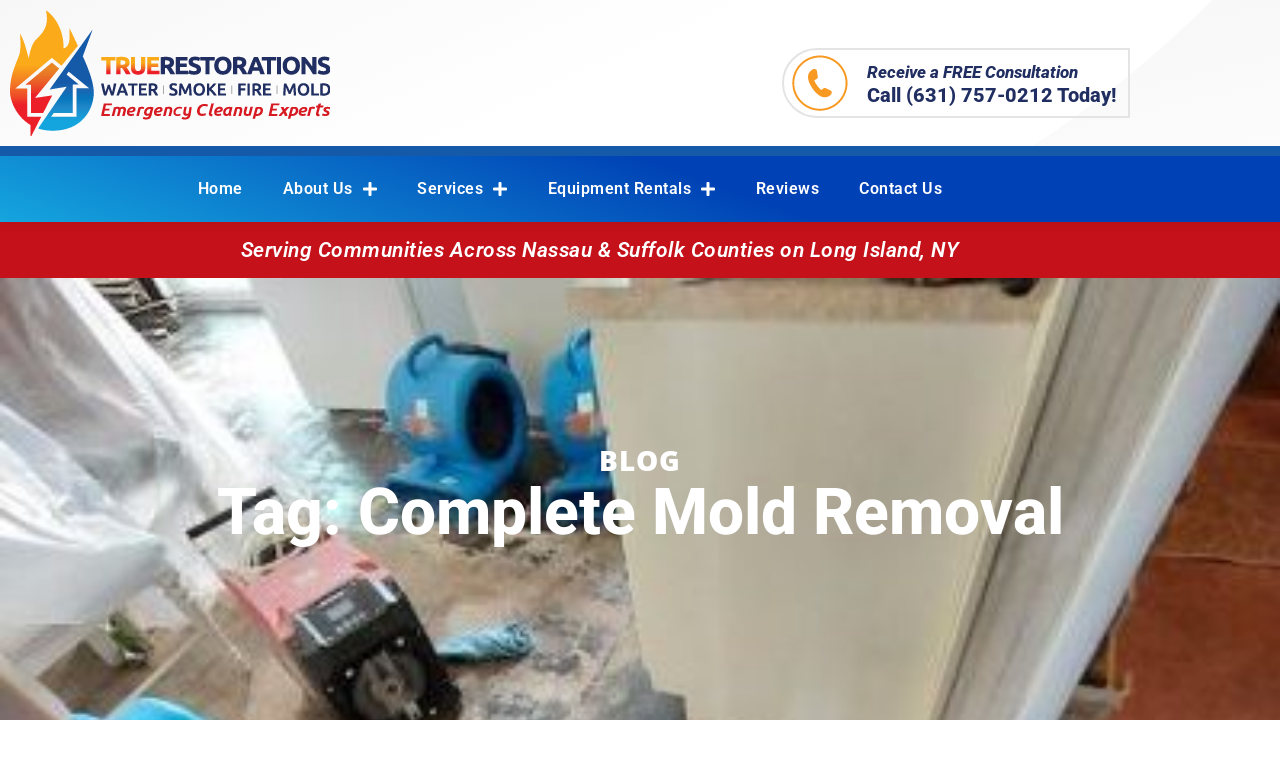

--- FILE ---
content_type: text/html; charset=UTF-8
request_url: https://truerestorations.com/tag/complete-mold-removal/
body_size: 22801
content:
<!doctype html>
<html lang="en-US">
<head>
	<meta charset="UTF-8">
	<meta name="viewport" content="width=device-width, initial-scale=1">
	<link rel="profile" href="https://gmpg.org/xfn/11">
	<meta name='robots' content='index, follow, max-image-preview:large, max-snippet:-1, max-video-preview:-1' />
<meta property="og:title" content="True Restorations"/>
<meta property="og:description" content="Long Islands Number One Emergency Restoration Company"/>
<meta property="og:image:alt" content="water damage"/>
<meta property="og:image" content="https://truerestorations.com/wp-content/uploads/2022/05/Dehu-with-snail-fans-e1652208804478.jpg"/>
<meta property="og:image:width" content="399" />
<meta property="og:image:height" content="277" />
<meta property="og:image:type" content="image/jpeg" />
<meta property="og:type" content="article"/>
<meta property="og:article:published_time" content="2021-06-22 13:12:34"/>
<meta property="og:article:modified_time" content="2024-09-03 15:36:24"/>
<meta property="og:article:tag" content="Complete Mold Removal"/>
<meta name="twitter:card" content="summary">
<meta name="twitter:title" content="True Restorations"/>
<meta name="twitter:description" content="Long Islands Number One Emergency Restoration Company"/>
<meta name="twitter:image" content="https://truerestorations.com/wp-content/uploads/2022/05/Dehu-with-snail-fans-e1652208804478.jpg"/>
<meta name="twitter:image:alt" content="water damage"/>

	<!-- This site is optimized with the Yoast SEO plugin v26.8 - https://yoast.com/product/yoast-seo-wordpress/ -->
	<title>Complete Mold Removal Archives - True Restorations</title>
	<link rel="canonical" href="https://truerestorations.com/tag/complete-mold-removal/" />
	<meta property="og:url" content="https://truerestorations.com/tag/complete-mold-removal/" />
	<meta property="og:site_name" content="True Restorations" />
	<script type="application/ld+json" class="yoast-schema-graph">{"@context":"https://schema.org","@graph":[{"@type":"CollectionPage","@id":"https://truerestorations.com/tag/complete-mold-removal/","url":"https://truerestorations.com/tag/complete-mold-removal/","name":"Complete Mold Removal Archives - True Restorations","isPartOf":{"@id":"https://truerestorations.com/#website"},"primaryImageOfPage":{"@id":"https://truerestorations.com/tag/complete-mold-removal/#primaryimage"},"image":{"@id":"https://truerestorations.com/tag/complete-mold-removal/#primaryimage"},"thumbnailUrl":"https://truerestorations.com/wp-content/uploads/2022/05/Dehu-with-snail-fans-e1652208804478.jpg","breadcrumb":{"@id":"https://truerestorations.com/tag/complete-mold-removal/#breadcrumb"},"inLanguage":"en-US"},{"@type":"ImageObject","inLanguage":"en-US","@id":"https://truerestorations.com/tag/complete-mold-removal/#primaryimage","url":"https://truerestorations.com/wp-content/uploads/2022/05/Dehu-with-snail-fans-e1652208804478.jpg","contentUrl":"https://truerestorations.com/wp-content/uploads/2022/05/Dehu-with-snail-fans-e1652208804478.jpg","width":399,"height":277,"caption":"water damage"},{"@type":"BreadcrumbList","@id":"https://truerestorations.com/tag/complete-mold-removal/#breadcrumb","itemListElement":[{"@type":"ListItem","position":1,"name":"Home","item":"https://truerestorations.com/"},{"@type":"ListItem","position":2,"name":"Complete Mold Removal"}]},{"@type":"WebSite","@id":"https://truerestorations.com/#website","url":"https://truerestorations.com/","name":"True Restorations","description":"Long Islands Number One Emergency Restoration Company","publisher":{"@id":"https://truerestorations.com/#organization"},"potentialAction":[{"@type":"SearchAction","target":{"@type":"EntryPoint","urlTemplate":"https://truerestorations.com/?s={search_term_string}"},"query-input":{"@type":"PropertyValueSpecification","valueRequired":true,"valueName":"search_term_string"}}],"inLanguage":"en-US"},{"@type":"Organization","@id":"https://truerestorations.com/#organization","name":"True Restorations, Inc.","url":"https://truerestorations.com/","logo":{"@type":"ImageObject","inLanguage":"en-US","@id":"https://truerestorations.com/#/schema/logo/image/","url":"https://truerestorations.com/wp-content/uploads/2022/10/true-restorations-logo.png","contentUrl":"https://truerestorations.com/wp-content/uploads/2022/10/true-restorations-logo.png","width":320,"height":126,"caption":"True Restorations, Inc."},"image":{"@id":"https://truerestorations.com/#/schema/logo/image/"}}]}</script>
	<!-- / Yoast SEO plugin. -->


<link rel="alternate" type="application/rss+xml" title="True Restorations &raquo; Feed" href="https://truerestorations.com/feed/" />
<link rel="alternate" type="application/rss+xml" title="True Restorations &raquo; Comments Feed" href="https://truerestorations.com/comments/feed/" />
<link rel="alternate" type="application/rss+xml" title="True Restorations &raquo; Complete Mold Removal Tag Feed" href="https://truerestorations.com/tag/complete-mold-removal/feed/" />
<style id='wp-img-auto-sizes-contain-inline-css'>
img:is([sizes=auto i],[sizes^="auto," i]){contain-intrinsic-size:3000px 1500px}
/*# sourceURL=wp-img-auto-sizes-contain-inline-css */
</style>
<link rel='stylesheet' id='sbi_styles-css' href='https://truerestorations.com/wp-content/plugins/instagram-feed/css/sbi-styles.min.css?ver=6.10.0' media='all' />
<style id='wp-emoji-styles-inline-css'>

	img.wp-smiley, img.emoji {
		display: inline !important;
		border: none !important;
		box-shadow: none !important;
		height: 1em !important;
		width: 1em !important;
		margin: 0 0.07em !important;
		vertical-align: -0.1em !important;
		background: none !important;
		padding: 0 !important;
	}
/*# sourceURL=wp-emoji-styles-inline-css */
</style>
<link rel='stylesheet' id='wp-block-library-css' href='https://truerestorations.com/wp-includes/css/dist/block-library/style.min.css?ver=6.9' media='all' />
<style id='global-styles-inline-css'>
:root{--wp--preset--aspect-ratio--square: 1;--wp--preset--aspect-ratio--4-3: 4/3;--wp--preset--aspect-ratio--3-4: 3/4;--wp--preset--aspect-ratio--3-2: 3/2;--wp--preset--aspect-ratio--2-3: 2/3;--wp--preset--aspect-ratio--16-9: 16/9;--wp--preset--aspect-ratio--9-16: 9/16;--wp--preset--color--black: #000000;--wp--preset--color--cyan-bluish-gray: #abb8c3;--wp--preset--color--white: #ffffff;--wp--preset--color--pale-pink: #f78da7;--wp--preset--color--vivid-red: #cf2e2e;--wp--preset--color--luminous-vivid-orange: #ff6900;--wp--preset--color--luminous-vivid-amber: #fcb900;--wp--preset--color--light-green-cyan: #7bdcb5;--wp--preset--color--vivid-green-cyan: #00d084;--wp--preset--color--pale-cyan-blue: #8ed1fc;--wp--preset--color--vivid-cyan-blue: #0693e3;--wp--preset--color--vivid-purple: #9b51e0;--wp--preset--gradient--vivid-cyan-blue-to-vivid-purple: linear-gradient(135deg,rgb(6,147,227) 0%,rgb(155,81,224) 100%);--wp--preset--gradient--light-green-cyan-to-vivid-green-cyan: linear-gradient(135deg,rgb(122,220,180) 0%,rgb(0,208,130) 100%);--wp--preset--gradient--luminous-vivid-amber-to-luminous-vivid-orange: linear-gradient(135deg,rgb(252,185,0) 0%,rgb(255,105,0) 100%);--wp--preset--gradient--luminous-vivid-orange-to-vivid-red: linear-gradient(135deg,rgb(255,105,0) 0%,rgb(207,46,46) 100%);--wp--preset--gradient--very-light-gray-to-cyan-bluish-gray: linear-gradient(135deg,rgb(238,238,238) 0%,rgb(169,184,195) 100%);--wp--preset--gradient--cool-to-warm-spectrum: linear-gradient(135deg,rgb(74,234,220) 0%,rgb(151,120,209) 20%,rgb(207,42,186) 40%,rgb(238,44,130) 60%,rgb(251,105,98) 80%,rgb(254,248,76) 100%);--wp--preset--gradient--blush-light-purple: linear-gradient(135deg,rgb(255,206,236) 0%,rgb(152,150,240) 100%);--wp--preset--gradient--blush-bordeaux: linear-gradient(135deg,rgb(254,205,165) 0%,rgb(254,45,45) 50%,rgb(107,0,62) 100%);--wp--preset--gradient--luminous-dusk: linear-gradient(135deg,rgb(255,203,112) 0%,rgb(199,81,192) 50%,rgb(65,88,208) 100%);--wp--preset--gradient--pale-ocean: linear-gradient(135deg,rgb(255,245,203) 0%,rgb(182,227,212) 50%,rgb(51,167,181) 100%);--wp--preset--gradient--electric-grass: linear-gradient(135deg,rgb(202,248,128) 0%,rgb(113,206,126) 100%);--wp--preset--gradient--midnight: linear-gradient(135deg,rgb(2,3,129) 0%,rgb(40,116,252) 100%);--wp--preset--font-size--small: 13px;--wp--preset--font-size--medium: 20px;--wp--preset--font-size--large: 36px;--wp--preset--font-size--x-large: 42px;--wp--preset--spacing--20: 0.44rem;--wp--preset--spacing--30: 0.67rem;--wp--preset--spacing--40: 1rem;--wp--preset--spacing--50: 1.5rem;--wp--preset--spacing--60: 2.25rem;--wp--preset--spacing--70: 3.38rem;--wp--preset--spacing--80: 5.06rem;--wp--preset--shadow--natural: 6px 6px 9px rgba(0, 0, 0, 0.2);--wp--preset--shadow--deep: 12px 12px 50px rgba(0, 0, 0, 0.4);--wp--preset--shadow--sharp: 6px 6px 0px rgba(0, 0, 0, 0.2);--wp--preset--shadow--outlined: 6px 6px 0px -3px rgb(255, 255, 255), 6px 6px rgb(0, 0, 0);--wp--preset--shadow--crisp: 6px 6px 0px rgb(0, 0, 0);}:root { --wp--style--global--content-size: 800px;--wp--style--global--wide-size: 1200px; }:where(body) { margin: 0; }.wp-site-blocks > .alignleft { float: left; margin-right: 2em; }.wp-site-blocks > .alignright { float: right; margin-left: 2em; }.wp-site-blocks > .aligncenter { justify-content: center; margin-left: auto; margin-right: auto; }:where(.wp-site-blocks) > * { margin-block-start: 24px; margin-block-end: 0; }:where(.wp-site-blocks) > :first-child { margin-block-start: 0; }:where(.wp-site-blocks) > :last-child { margin-block-end: 0; }:root { --wp--style--block-gap: 24px; }:root :where(.is-layout-flow) > :first-child{margin-block-start: 0;}:root :where(.is-layout-flow) > :last-child{margin-block-end: 0;}:root :where(.is-layout-flow) > *{margin-block-start: 24px;margin-block-end: 0;}:root :where(.is-layout-constrained) > :first-child{margin-block-start: 0;}:root :where(.is-layout-constrained) > :last-child{margin-block-end: 0;}:root :where(.is-layout-constrained) > *{margin-block-start: 24px;margin-block-end: 0;}:root :where(.is-layout-flex){gap: 24px;}:root :where(.is-layout-grid){gap: 24px;}.is-layout-flow > .alignleft{float: left;margin-inline-start: 0;margin-inline-end: 2em;}.is-layout-flow > .alignright{float: right;margin-inline-start: 2em;margin-inline-end: 0;}.is-layout-flow > .aligncenter{margin-left: auto !important;margin-right: auto !important;}.is-layout-constrained > .alignleft{float: left;margin-inline-start: 0;margin-inline-end: 2em;}.is-layout-constrained > .alignright{float: right;margin-inline-start: 2em;margin-inline-end: 0;}.is-layout-constrained > .aligncenter{margin-left: auto !important;margin-right: auto !important;}.is-layout-constrained > :where(:not(.alignleft):not(.alignright):not(.alignfull)){max-width: var(--wp--style--global--content-size);margin-left: auto !important;margin-right: auto !important;}.is-layout-constrained > .alignwide{max-width: var(--wp--style--global--wide-size);}body .is-layout-flex{display: flex;}.is-layout-flex{flex-wrap: wrap;align-items: center;}.is-layout-flex > :is(*, div){margin: 0;}body .is-layout-grid{display: grid;}.is-layout-grid > :is(*, div){margin: 0;}body{padding-top: 0px;padding-right: 0px;padding-bottom: 0px;padding-left: 0px;}a:where(:not(.wp-element-button)){text-decoration: underline;}:root :where(.wp-element-button, .wp-block-button__link){background-color: #32373c;border-width: 0;color: #fff;font-family: inherit;font-size: inherit;font-style: inherit;font-weight: inherit;letter-spacing: inherit;line-height: inherit;padding-top: calc(0.667em + 2px);padding-right: calc(1.333em + 2px);padding-bottom: calc(0.667em + 2px);padding-left: calc(1.333em + 2px);text-decoration: none;text-transform: inherit;}.has-black-color{color: var(--wp--preset--color--black) !important;}.has-cyan-bluish-gray-color{color: var(--wp--preset--color--cyan-bluish-gray) !important;}.has-white-color{color: var(--wp--preset--color--white) !important;}.has-pale-pink-color{color: var(--wp--preset--color--pale-pink) !important;}.has-vivid-red-color{color: var(--wp--preset--color--vivid-red) !important;}.has-luminous-vivid-orange-color{color: var(--wp--preset--color--luminous-vivid-orange) !important;}.has-luminous-vivid-amber-color{color: var(--wp--preset--color--luminous-vivid-amber) !important;}.has-light-green-cyan-color{color: var(--wp--preset--color--light-green-cyan) !important;}.has-vivid-green-cyan-color{color: var(--wp--preset--color--vivid-green-cyan) !important;}.has-pale-cyan-blue-color{color: var(--wp--preset--color--pale-cyan-blue) !important;}.has-vivid-cyan-blue-color{color: var(--wp--preset--color--vivid-cyan-blue) !important;}.has-vivid-purple-color{color: var(--wp--preset--color--vivid-purple) !important;}.has-black-background-color{background-color: var(--wp--preset--color--black) !important;}.has-cyan-bluish-gray-background-color{background-color: var(--wp--preset--color--cyan-bluish-gray) !important;}.has-white-background-color{background-color: var(--wp--preset--color--white) !important;}.has-pale-pink-background-color{background-color: var(--wp--preset--color--pale-pink) !important;}.has-vivid-red-background-color{background-color: var(--wp--preset--color--vivid-red) !important;}.has-luminous-vivid-orange-background-color{background-color: var(--wp--preset--color--luminous-vivid-orange) !important;}.has-luminous-vivid-amber-background-color{background-color: var(--wp--preset--color--luminous-vivid-amber) !important;}.has-light-green-cyan-background-color{background-color: var(--wp--preset--color--light-green-cyan) !important;}.has-vivid-green-cyan-background-color{background-color: var(--wp--preset--color--vivid-green-cyan) !important;}.has-pale-cyan-blue-background-color{background-color: var(--wp--preset--color--pale-cyan-blue) !important;}.has-vivid-cyan-blue-background-color{background-color: var(--wp--preset--color--vivid-cyan-blue) !important;}.has-vivid-purple-background-color{background-color: var(--wp--preset--color--vivid-purple) !important;}.has-black-border-color{border-color: var(--wp--preset--color--black) !important;}.has-cyan-bluish-gray-border-color{border-color: var(--wp--preset--color--cyan-bluish-gray) !important;}.has-white-border-color{border-color: var(--wp--preset--color--white) !important;}.has-pale-pink-border-color{border-color: var(--wp--preset--color--pale-pink) !important;}.has-vivid-red-border-color{border-color: var(--wp--preset--color--vivid-red) !important;}.has-luminous-vivid-orange-border-color{border-color: var(--wp--preset--color--luminous-vivid-orange) !important;}.has-luminous-vivid-amber-border-color{border-color: var(--wp--preset--color--luminous-vivid-amber) !important;}.has-light-green-cyan-border-color{border-color: var(--wp--preset--color--light-green-cyan) !important;}.has-vivid-green-cyan-border-color{border-color: var(--wp--preset--color--vivid-green-cyan) !important;}.has-pale-cyan-blue-border-color{border-color: var(--wp--preset--color--pale-cyan-blue) !important;}.has-vivid-cyan-blue-border-color{border-color: var(--wp--preset--color--vivid-cyan-blue) !important;}.has-vivid-purple-border-color{border-color: var(--wp--preset--color--vivid-purple) !important;}.has-vivid-cyan-blue-to-vivid-purple-gradient-background{background: var(--wp--preset--gradient--vivid-cyan-blue-to-vivid-purple) !important;}.has-light-green-cyan-to-vivid-green-cyan-gradient-background{background: var(--wp--preset--gradient--light-green-cyan-to-vivid-green-cyan) !important;}.has-luminous-vivid-amber-to-luminous-vivid-orange-gradient-background{background: var(--wp--preset--gradient--luminous-vivid-amber-to-luminous-vivid-orange) !important;}.has-luminous-vivid-orange-to-vivid-red-gradient-background{background: var(--wp--preset--gradient--luminous-vivid-orange-to-vivid-red) !important;}.has-very-light-gray-to-cyan-bluish-gray-gradient-background{background: var(--wp--preset--gradient--very-light-gray-to-cyan-bluish-gray) !important;}.has-cool-to-warm-spectrum-gradient-background{background: var(--wp--preset--gradient--cool-to-warm-spectrum) !important;}.has-blush-light-purple-gradient-background{background: var(--wp--preset--gradient--blush-light-purple) !important;}.has-blush-bordeaux-gradient-background{background: var(--wp--preset--gradient--blush-bordeaux) !important;}.has-luminous-dusk-gradient-background{background: var(--wp--preset--gradient--luminous-dusk) !important;}.has-pale-ocean-gradient-background{background: var(--wp--preset--gradient--pale-ocean) !important;}.has-electric-grass-gradient-background{background: var(--wp--preset--gradient--electric-grass) !important;}.has-midnight-gradient-background{background: var(--wp--preset--gradient--midnight) !important;}.has-small-font-size{font-size: var(--wp--preset--font-size--small) !important;}.has-medium-font-size{font-size: var(--wp--preset--font-size--medium) !important;}.has-large-font-size{font-size: var(--wp--preset--font-size--large) !important;}.has-x-large-font-size{font-size: var(--wp--preset--font-size--x-large) !important;}
:root :where(.wp-block-pullquote){font-size: 1.5em;line-height: 1.6;}
/*# sourceURL=global-styles-inline-css */
</style>
<link rel='stylesheet' id='wpsm_ac-font-awesome-front-css' href='https://truerestorations.com/wp-content/plugins/responsive-accordion-and-collapse/css/font-awesome/css/font-awesome.min.css?ver=6.9' media='all' />
<link rel='stylesheet' id='wpsm_ac_bootstrap-front-css' href='https://truerestorations.com/wp-content/plugins/responsive-accordion-and-collapse/css/bootstrap-front.css?ver=6.9' media='all' />
<link rel='stylesheet' id='hello-elementor-css' href='https://truerestorations.com/wp-content/themes/hello-elementor/assets/css/reset.css?ver=3.4.5' media='all' />
<link rel='stylesheet' id='hello-elementor-theme-style-css' href='https://truerestorations.com/wp-content/themes/hello-elementor/assets/css/theme.css?ver=3.4.5' media='all' />
<link rel='stylesheet' id='hello-elementor-header-footer-css' href='https://truerestorations.com/wp-content/themes/hello-elementor/assets/css/header-footer.css?ver=3.4.5' media='all' />
<link rel='stylesheet' id='elementor-frontend-css' href='https://truerestorations.com/wp-content/plugins/elementor/assets/css/frontend.min.css?ver=3.34.2' media='all' />
<style id='elementor-frontend-inline-css'>
.elementor-4033 .elementor-element.elementor-element-137ceb3b:not(.elementor-motion-effects-element-type-background), .elementor-4033 .elementor-element.elementor-element-137ceb3b > .elementor-motion-effects-container > .elementor-motion-effects-layer{background-image:url("https://truerestorations.com/wp-content/uploads/2022/05/Dehu-with-snail-fans-e1652208804478.jpg");}
/*# sourceURL=elementor-frontend-inline-css */
</style>
<link rel='stylesheet' id='elementor-post-3919-css' href='https://truerestorations.com/wp-content/uploads/elementor/css/post-3919.css?ver=1768926376' media='all' />
<link rel='stylesheet' id='e-animation-fadeIn-css' href='https://truerestorations.com/wp-content/plugins/elementor/assets/lib/animations/styles/fadeIn.min.css?ver=3.34.2' media='all' />
<link rel='stylesheet' id='widget-image-css' href='https://truerestorations.com/wp-content/plugins/elementor/assets/css/widget-image.min.css?ver=3.34.2' media='all' />
<link rel='stylesheet' id='widget-icon-list-css' href='https://truerestorations.com/wp-content/plugins/elementor/assets/css/widget-icon-list.min.css?ver=3.34.2' media='all' />
<link rel='stylesheet' id='widget-nav-menu-css' href='https://truerestorations.com/wp-content/plugins/elementor-pro/assets/css/widget-nav-menu.min.css?ver=3.34.1' media='all' />
<link rel='stylesheet' id='e-sticky-css' href='https://truerestorations.com/wp-content/plugins/elementor-pro/assets/css/modules/sticky.min.css?ver=3.34.1' media='all' />
<link rel='stylesheet' id='widget-heading-css' href='https://truerestorations.com/wp-content/plugins/elementor/assets/css/widget-heading.min.css?ver=3.34.2' media='all' />
<link rel='stylesheet' id='swiper-css' href='https://truerestorations.com/wp-content/plugins/elementor/assets/lib/swiper/v8/css/swiper.min.css?ver=8.4.5' media='all' />
<link rel='stylesheet' id='e-swiper-css' href='https://truerestorations.com/wp-content/plugins/elementor/assets/css/conditionals/e-swiper.min.css?ver=3.34.2' media='all' />
<link rel='stylesheet' id='widget-testimonial-carousel-css' href='https://truerestorations.com/wp-content/plugins/elementor-pro/assets/css/widget-testimonial-carousel.min.css?ver=3.34.1' media='all' />
<link rel='stylesheet' id='widget-carousel-module-base-css' href='https://truerestorations.com/wp-content/plugins/elementor-pro/assets/css/widget-carousel-module-base.min.css?ver=3.34.1' media='all' />
<link rel='stylesheet' id='e-animation-fadeInUp-css' href='https://truerestorations.com/wp-content/plugins/elementor/assets/lib/animations/styles/fadeInUp.min.css?ver=3.34.2' media='all' />
<link rel='stylesheet' id='widget-image-carousel-css' href='https://truerestorations.com/wp-content/plugins/elementor/assets/css/widget-image-carousel.min.css?ver=3.34.2' media='all' />
<link rel='stylesheet' id='widget-toggle-css' href='https://truerestorations.com/wp-content/plugins/elementor/assets/css/widget-toggle.min.css?ver=3.34.2' media='all' />
<link rel='stylesheet' id='widget-social-icons-css' href='https://truerestorations.com/wp-content/plugins/elementor/assets/css/widget-social-icons.min.css?ver=3.34.2' media='all' />
<link rel='stylesheet' id='e-apple-webkit-css' href='https://truerestorations.com/wp-content/plugins/elementor/assets/css/conditionals/apple-webkit.min.css?ver=3.34.2' media='all' />
<link rel='stylesheet' id='widget-divider-css' href='https://truerestorations.com/wp-content/plugins/elementor/assets/css/widget-divider.min.css?ver=3.34.2' media='all' />
<link rel='stylesheet' id='e-animation-shrink-css' href='https://truerestorations.com/wp-content/plugins/elementor/assets/lib/animations/styles/e-animation-shrink.min.css?ver=3.34.2' media='all' />
<link rel='stylesheet' id='widget-form-css' href='https://truerestorations.com/wp-content/plugins/elementor-pro/assets/css/widget-form.min.css?ver=3.34.1' media='all' />
<link rel='stylesheet' id='widget-posts-css' href='https://truerestorations.com/wp-content/plugins/elementor-pro/assets/css/widget-posts.min.css?ver=3.34.1' media='all' />
<link rel='stylesheet' id='widget-share-buttons-css' href='https://truerestorations.com/wp-content/plugins/elementor-pro/assets/css/widget-share-buttons.min.css?ver=3.34.1' media='all' />
<link rel='stylesheet' id='elementor-icons-shared-0-css' href='https://truerestorations.com/wp-content/plugins/elementor/assets/lib/font-awesome/css/fontawesome.min.css?ver=5.15.3' media='all' />
<link rel='stylesheet' id='elementor-icons-fa-solid-css' href='https://truerestorations.com/wp-content/plugins/elementor/assets/lib/font-awesome/css/solid.min.css?ver=5.15.3' media='all' />
<link rel='stylesheet' id='elementor-icons-fa-brands-css' href='https://truerestorations.com/wp-content/plugins/elementor/assets/lib/font-awesome/css/brands.min.css?ver=5.15.3' media='all' />
<link rel='stylesheet' id='elementor-icons-css' href='https://truerestorations.com/wp-content/plugins/elementor/assets/lib/eicons/css/elementor-icons.min.css?ver=5.46.0' media='all' />
<link rel='stylesheet' id='uael-frontend-css' href='https://truerestorations.com/wp-content/plugins/ultimate-elementor/assets/min-css/uael-frontend.min.css?ver=1.42.3' media='all' />
<link rel='stylesheet' id='uael-teammember-social-icons-css' href='https://truerestorations.com/wp-content/plugins/elementor/assets/css/widget-social-icons.min.css?ver=3.24.0' media='all' />
<link rel='stylesheet' id='uael-social-share-icons-brands-css' href='https://truerestorations.com/wp-content/plugins/elementor/assets/lib/font-awesome/css/brands.css?ver=5.15.3' media='all' />
<link rel='stylesheet' id='uael-social-share-icons-fontawesome-css' href='https://truerestorations.com/wp-content/plugins/elementor/assets/lib/font-awesome/css/fontawesome.css?ver=5.15.3' media='all' />
<link rel='stylesheet' id='uael-nav-menu-icons-css' href='https://truerestorations.com/wp-content/plugins/elementor/assets/lib/font-awesome/css/solid.css?ver=5.15.3' media='all' />
<link rel='stylesheet' id='sbistyles-css' href='https://truerestorations.com/wp-content/plugins/instagram-feed/css/sbi-styles.min.css?ver=6.10.0' media='all' />
<link rel='stylesheet' id='elementor-post-3963-css' href='https://truerestorations.com/wp-content/uploads/elementor/css/post-3963.css?ver=1768926376' media='all' />
<link rel='stylesheet' id='elementor-post-4008-css' href='https://truerestorations.com/wp-content/uploads/elementor/css/post-4008.css?ver=1768926376' media='all' />
<link rel='stylesheet' id='elementor-post-4033-css' href='https://truerestorations.com/wp-content/uploads/elementor/css/post-4033.css?ver=1768926896' media='all' />
<link rel='stylesheet' id='elementor-gf-local-roboto-css' href='https://truerestorations.com/wp-content/uploads/elementor/google-fonts/css/roboto.css?ver=1742339334' media='all' />
<link rel='stylesheet' id='elementor-gf-local-robotocondensed-css' href='https://truerestorations.com/wp-content/uploads/elementor/google-fonts/css/robotocondensed.css?ver=1742339465' media='all' />
<link rel='stylesheet' id='elementor-gf-local-opensans-css' href='https://truerestorations.com/wp-content/uploads/elementor/google-fonts/css/opensans.css?ver=1742339489' media='all' />
<link rel='stylesheet' id='elementor-gf-local-raleway-css' href='https://truerestorations.com/wp-content/uploads/elementor/google-fonts/css/raleway.css?ver=1742339478' media='all' />
<link rel='stylesheet' id='elementor-icons-fa-regular-css' href='https://truerestorations.com/wp-content/plugins/elementor/assets/lib/font-awesome/css/regular.min.css?ver=5.15.3' media='all' />
<script src="https://truerestorations.com/wp-includes/js/jquery/jquery.min.js?ver=3.7.1" id="jquery-core-js"></script>
<script src="https://truerestorations.com/wp-includes/js/jquery/jquery-migrate.min.js?ver=3.4.1" id="jquery-migrate-js"></script>
<link rel="https://api.w.org/" href="https://truerestorations.com/wp-json/" /><link rel="alternate" title="JSON" type="application/json" href="https://truerestorations.com/wp-json/wp/v2/tags/11" /><link rel="EditURI" type="application/rsd+xml" title="RSD" href="https://truerestorations.com/xmlrpc.php?rsd" />
<meta name="generator" content="Elementor 3.34.2; features: additional_custom_breakpoints; settings: css_print_method-external, google_font-enabled, font_display-auto">
<meta name="google-site-verification" content="n6zvkv8FO1e_JClVdiYXUao2Pc9UNeAorYhutli7sng" />

<!-- Google Tag Manager -->
<script>(function(w,d,s,l,i){w[l]=w[l]||[];w[l].push({'gtm.start':
new Date().getTime(),event:'gtm.js'});var f=d.getElementsByTagName(s)[0],
j=d.createElement(s),dl=l!='dataLayer'?'&l='+l:'';j.async=true;j.src=
'https://www.googletagmanager.com/gtm.js?id='+i+dl;f.parentNode.insertBefore(j,f);
})(window,document,'script','dataLayer','GTM-K68NVFN');</script>
<!-- End Google Tag Manager -->

<!-- Global site tag (gtag.js) - Google Analytics -->
<script async src="https://www.googletagmanager.com/gtag/js?id=G-B053R8268K"></script>
<script>
  window.dataLayer = window.dataLayer || [];
  function gtag(){dataLayer.push(arguments);}
  gtag('js', new Date());

  gtag('config', 'G-B053R8268K');
</script>

<!-- Global site tag (gtag.js) - Google Analytics -->
<script async src="https://www.googletagmanager.com/gtag/js?id=UA-121179996-1">
</script>
<script>
  window.dataLayer = window.dataLayer || [];
  function gtag(){dataLayer.push(arguments);}
  gtag('js', new Date());

  gtag('config', 'UA-121179996-1');
</script>

<meta name="google-site-verification" content="7DmoRiAXG1U5xzc_HLFcceJUSuOdOCsDefjBgIAc4lA" />
			<style>
				.e-con.e-parent:nth-of-type(n+4):not(.e-lazyloaded):not(.e-no-lazyload),
				.e-con.e-parent:nth-of-type(n+4):not(.e-lazyloaded):not(.e-no-lazyload) * {
					background-image: none !important;
				}
				@media screen and (max-height: 1024px) {
					.e-con.e-parent:nth-of-type(n+3):not(.e-lazyloaded):not(.e-no-lazyload),
					.e-con.e-parent:nth-of-type(n+3):not(.e-lazyloaded):not(.e-no-lazyload) * {
						background-image: none !important;
					}
				}
				@media screen and (max-height: 640px) {
					.e-con.e-parent:nth-of-type(n+2):not(.e-lazyloaded):not(.e-no-lazyload),
					.e-con.e-parent:nth-of-type(n+2):not(.e-lazyloaded):not(.e-no-lazyload) * {
						background-image: none !important;
					}
				}
			</style>
			<link rel="icon" href="https://truerestorations.com/wp-content/uploads/2021/02/favicon-1.ico" sizes="32x32" />
<link rel="icon" href="https://truerestorations.com/wp-content/uploads/2021/02/favicon-1.ico" sizes="192x192" />
<link rel="apple-touch-icon" href="https://truerestorations.com/wp-content/uploads/2021/02/favicon-1.ico" />
<meta name="msapplication-TileImage" content="https://truerestorations.com/wp-content/uploads/2021/02/favicon-1.ico" />
</head>
<body class="archive tag tag-complete-mold-removal tag-11 wp-custom-logo wp-embed-responsive wp-theme-hello-elementor hello-elementor-default elementor-page-4033 elementor-default elementor-template-full-width elementor-kit-3919 modula-best-grid-gallery">

<!-- Google Tag Manager (noscript) -->
<noscript><iframe src="https://www.googletagmanager.com/ns.html?id=GTM-K68NVFN"
height="0" width="0" style="display:none;visibility:hidden"></iframe></noscript>
<!-- End Google Tag Manager (noscript) -->

<a class="skip-link screen-reader-text" href="#content">Skip to content</a>

		<header data-elementor-type="header" data-elementor-id="3963" class="elementor elementor-3963 elementor-location-header" data-elementor-post-type="elementor_library">
					<section class="elementor-section elementor-top-section elementor-element elementor-element-2845e9f elementor-section-full_width elementor-section-height-default elementor-section-height-default" data-id="2845e9f" data-element_type="section" data-settings="{&quot;background_background&quot;:&quot;classic&quot;,&quot;sticky&quot;:&quot;top&quot;,&quot;sticky_on&quot;:[&quot;desktop&quot;,&quot;tablet&quot;,&quot;mobile&quot;],&quot;sticky_offset&quot;:0,&quot;sticky_effects_offset&quot;:0,&quot;sticky_anchor_link_offset&quot;:0}">
						<div class="elementor-container elementor-column-gap-default">
					<div class="elementor-column elementor-col-100 elementor-top-column elementor-element elementor-element-7291a6c" data-id="7291a6c" data-element_type="column">
			<div class="elementor-widget-wrap elementor-element-populated">
						<section class="elementor-section elementor-inner-section elementor-element elementor-element-d0afe2b elementor-section-content-middle elementor-section-boxed elementor-section-height-default elementor-section-height-default" data-id="d0afe2b" data-element_type="section" data-settings="{&quot;background_background&quot;:&quot;classic&quot;}">
						<div class="elementor-container elementor-column-gap-default">
					<div class="elementor-column elementor-col-50 elementor-inner-column elementor-element elementor-element-ea4f754" data-id="ea4f754" data-element_type="column" data-settings="{&quot;background_background&quot;:&quot;classic&quot;}">
			<div class="elementor-widget-wrap elementor-element-populated">
						<div class="elementor-element elementor-element-e425abe elementor-invisible elementor-widget elementor-widget-theme-site-logo elementor-widget-image" data-id="e425abe" data-element_type="widget" data-settings="{&quot;_animation&quot;:&quot;fadeIn&quot;}" data-widget_type="theme-site-logo.default">
				<div class="elementor-widget-container">
											<a href="https://truerestorations.com">
			<img width="320" height="126" src="https://truerestorations.com/wp-content/uploads/2022/10/true-restorations-logo.png" class="attachment-full size-full wp-image-3926" alt="True Restorations Logo" srcset="https://truerestorations.com/wp-content/uploads/2022/10/true-restorations-logo.png 320w, https://truerestorations.com/wp-content/uploads/2022/10/true-restorations-logo-300x118.png 300w" sizes="(max-width: 320px) 100vw, 320px" />				</a>
											</div>
				</div>
					</div>
		</div>
				<div class="elementor-column elementor-col-50 elementor-inner-column elementor-element elementor-element-f555a22" data-id="f555a22" data-element_type="column" data-settings="{&quot;background_background&quot;:&quot;classic&quot;}">
			<div class="elementor-widget-wrap elementor-element-populated">
						<div class="elementor-element elementor-element-280f315 elementor-icon-list--layout-inline elementor-align-start elementor-widget__width-auto elementor-hidden-tablet elementor-hidden-mobile elementor-list-item-link-full_width elementor-invisible elementor-widget elementor-widget-icon-list" data-id="280f315" data-element_type="widget" data-settings="{&quot;_animation&quot;:&quot;fadeIn&quot;}" data-widget_type="icon-list.default">
				<div class="elementor-widget-container">
							<ul class="elementor-icon-list-items elementor-inline-items">
							<li class="elementor-icon-list-item elementor-inline-item">
											<a href="tel:+16317570212">

												<span class="elementor-icon-list-icon">
							<svg xmlns="http://www.w3.org/2000/svg" xmlns:xlink="http://www.w3.org/1999/xlink" id="Layer_1" x="0px" y="0px" viewBox="0 0 280 280" style="enable-background:new 0 0 280 280;" xml:space="preserve"><style type="text/css">	.st0{fill:#F89921;}</style><g>	<g>		<path class="st0" d="M139.6,278.6c-36.9,0-71.5-14.4-97.6-40.4c-26.1-26.1-40.4-60.7-40.4-97.6C1.5,103.7,15.9,69,42,43   C68,16.9,102.7,2.5,139.6,2.5s71.5,14.4,97.6,40.4c26.1,26.1,40.4,60.7,40.4,97.6c0,36.9-14.4,71.5-40.4,97.6   C211.1,264.2,176.4,278.6,139.6,278.6z M139.6,12.2c-70.8,0-128.3,57.6-128.3,128.3c0,70.8,57.6,128.3,128.3,128.3   s128.3-57.6,128.3-128.3C267.9,69.8,210.3,12.2,139.6,12.2z"></path>	</g>	<path class="st0" d="M112.4,70c-1.9-0.5-3.9-0.4-5.7,0.4c-11.4,5.1-49.9,28.2-6.2,94.1c47.6,71.8,90.9,44.2,97.9,26.8  c0.7-1.7,0.7-3.7,0.2-5.5l-0.8-2.7c-0.7-2.1-2.2-3.9-4.2-4.9L169.1,166c-1.4-0.7-3-1-4.5-0.8l-4.1,0.4c-1.7,0.2-3.4,0.9-4.7,2  l-8.5,7.4c0,0-18.3-10.5-36.3-47.6l13.3-8.7c1.3-0.9,2.4-2.1,3-3.6l0.9-1.9c0.6-1.4,0.9-3,0.6-4.6l-4.3-30c-0.5-3.3-2.8-5.9-6-6.8  L112.4,70z"></path></g></svg>						</span>
										<span class="elementor-icon-list-text"><span style="font-style:italic;font-size:0.85em">Receive a FREE Consultation</span><br>Call (631) 757-0212 Today!</span>
											</a>
									</li>
						</ul>
						</div>
				</div>
				<div class="elementor-element elementor-element-0f3644d elementor-nav-menu--stretch elementor-widget-mobile__width-auto elementor-hidden-desktop elementor-nav-menu--dropdown-tablet elementor-nav-menu__text-align-aside elementor-nav-menu--toggle elementor-nav-menu--burger elementor-invisible elementor-widget elementor-widget-nav-menu" data-id="0f3644d" data-element_type="widget" data-settings="{&quot;submenu_icon&quot;:{&quot;value&quot;:&quot;&lt;i class=\&quot;fas fa-plus\&quot; aria-hidden=\&quot;true\&quot;&gt;&lt;\/i&gt;&quot;,&quot;library&quot;:&quot;fa-solid&quot;},&quot;_animation&quot;:&quot;fadeIn&quot;,&quot;full_width&quot;:&quot;stretch&quot;,&quot;layout&quot;:&quot;horizontal&quot;,&quot;toggle&quot;:&quot;burger&quot;}" data-widget_type="nav-menu.default">
				<div class="elementor-widget-container">
								<nav aria-label="Menu" class="elementor-nav-menu--main elementor-nav-menu__container elementor-nav-menu--layout-horizontal e--pointer-text e--animation-shrink">
				<ul id="menu-1-0f3644d" class="elementor-nav-menu"><li class="menu-item menu-item-type-post_type menu-item-object-page menu-item-home menu-item-2576"><a href="https://truerestorations.com/" class="elementor-item">Home</a></li>
<li class="menu-item menu-item-type-custom menu-item-object-custom menu-item-has-children menu-item-3972"><a href="#" class="elementor-item elementor-item-anchor">About Us</a>
<ul class="sub-menu elementor-nav-menu--dropdown">
	<li class="menu-item menu-item-type-post_type menu-item-object-page menu-item-35"><a href="https://truerestorations.com/long-island-restoration-company/" class="elementor-sub-item">Why Choose Us</a></li>
	<li class="menu-item menu-item-type-post_type menu-item-object-page menu-item-4255"><a href="https://truerestorations.com/project-pictures/" class="elementor-sub-item">Project Pictures</a></li>
	<li class="menu-item menu-item-type-post_type menu-item-object-page menu-item-42"><a href="https://truerestorations.com/videos/" class="elementor-sub-item">Videos</a></li>
	<li class="menu-item menu-item-type-post_type menu-item-object-page menu-item-3083"><a href="https://truerestorations.com/careers/" class="elementor-sub-item">Careers</a></li>
	<li class="menu-item menu-item-type-post_type menu-item-object-page current_page_parent menu-item-36"><a href="https://truerestorations.com/blog/" class="elementor-sub-item">Blog</a></li>
</ul>
</li>
<li class="menu-item menu-item-type-custom menu-item-object-custom menu-item-has-children menu-item-53"><a href="#" class="elementor-item elementor-item-anchor">Services</a>
<ul class="sub-menu elementor-nav-menu--dropdown">
	<li class="menu-item menu-item-type-post_type menu-item-object-page menu-item-has-children menu-item-43"><a href="https://truerestorations.com/water-damage-restoration/" class="elementor-sub-item">Water Damage Restoration</a>
	<ul class="sub-menu elementor-nav-menu--dropdown">
		<li class="menu-item menu-item-type-post_type menu-item-object-page menu-item-4551"><a href="https://truerestorations.com/water-damage-restoration/flood/" class="elementor-sub-item">Flood Insurance Information</a></li>
	</ul>
</li>
	<li class="menu-item menu-item-type-post_type menu-item-object-page menu-item-2265"><a href="https://truerestorations.com/smoke-damage-restoration/" class="elementor-sub-item">Smoke Damage Restoration</a></li>
	<li class="menu-item menu-item-type-post_type menu-item-object-page menu-item-2288"><a href="https://truerestorations.com/long-island-fire-damage-restoration/" class="elementor-sub-item">Fire Damage Restoration</a></li>
	<li class="menu-item menu-item-type-post_type menu-item-object-page menu-item-2527"><a href="https://truerestorations.com/mold-damage-restoration/" class="elementor-sub-item">Mold Removal and Mold Remediation Long Island</a></li>
</ul>
</li>
<li class="menu-item menu-item-type-custom menu-item-object-custom menu-item-has-children menu-item-3838"><a href="#" class="elementor-item elementor-item-anchor">Equipment Rentals</a>
<ul class="sub-menu elementor-nav-menu--dropdown">
	<li class="menu-item menu-item-type-post_type menu-item-object-page menu-item-3837"><a href="https://truerestorations.com/water-damage-equipment-rental/" class="elementor-sub-item">Rental Program Highlights</a></li>
	<li class="menu-item menu-item-type-post_type menu-item-object-page menu-item-3827"><a href="https://truerestorations.com/rental-equipment/" class="elementor-sub-item">Rental Equipment</a></li>
</ul>
</li>
<li class="menu-item menu-item-type-post_type menu-item-object-page menu-item-41"><a href="https://truerestorations.com/reviews/" class="elementor-item">Reviews</a></li>
<li class="menu-item menu-item-type-post_type menu-item-object-page menu-item-37"><a href="https://truerestorations.com/contact/" class="elementor-item">Contact Us</a></li>
</ul>			</nav>
					<div class="elementor-menu-toggle" role="button" tabindex="0" aria-label="Menu Toggle" aria-expanded="false">
			<i aria-hidden="true" role="presentation" class="elementor-menu-toggle__icon--open eicon-menu-bar"></i><i aria-hidden="true" role="presentation" class="elementor-menu-toggle__icon--close eicon-close"></i>		</div>
					<nav class="elementor-nav-menu--dropdown elementor-nav-menu__container" aria-hidden="true">
				<ul id="menu-2-0f3644d" class="elementor-nav-menu"><li class="menu-item menu-item-type-post_type menu-item-object-page menu-item-home menu-item-2576"><a href="https://truerestorations.com/" class="elementor-item" tabindex="-1">Home</a></li>
<li class="menu-item menu-item-type-custom menu-item-object-custom menu-item-has-children menu-item-3972"><a href="#" class="elementor-item elementor-item-anchor" tabindex="-1">About Us</a>
<ul class="sub-menu elementor-nav-menu--dropdown">
	<li class="menu-item menu-item-type-post_type menu-item-object-page menu-item-35"><a href="https://truerestorations.com/long-island-restoration-company/" class="elementor-sub-item" tabindex="-1">Why Choose Us</a></li>
	<li class="menu-item menu-item-type-post_type menu-item-object-page menu-item-4255"><a href="https://truerestorations.com/project-pictures/" class="elementor-sub-item" tabindex="-1">Project Pictures</a></li>
	<li class="menu-item menu-item-type-post_type menu-item-object-page menu-item-42"><a href="https://truerestorations.com/videos/" class="elementor-sub-item" tabindex="-1">Videos</a></li>
	<li class="menu-item menu-item-type-post_type menu-item-object-page menu-item-3083"><a href="https://truerestorations.com/careers/" class="elementor-sub-item" tabindex="-1">Careers</a></li>
	<li class="menu-item menu-item-type-post_type menu-item-object-page current_page_parent menu-item-36"><a href="https://truerestorations.com/blog/" class="elementor-sub-item" tabindex="-1">Blog</a></li>
</ul>
</li>
<li class="menu-item menu-item-type-custom menu-item-object-custom menu-item-has-children menu-item-53"><a href="#" class="elementor-item elementor-item-anchor" tabindex="-1">Services</a>
<ul class="sub-menu elementor-nav-menu--dropdown">
	<li class="menu-item menu-item-type-post_type menu-item-object-page menu-item-has-children menu-item-43"><a href="https://truerestorations.com/water-damage-restoration/" class="elementor-sub-item" tabindex="-1">Water Damage Restoration</a>
	<ul class="sub-menu elementor-nav-menu--dropdown">
		<li class="menu-item menu-item-type-post_type menu-item-object-page menu-item-4551"><a href="https://truerestorations.com/water-damage-restoration/flood/" class="elementor-sub-item" tabindex="-1">Flood Insurance Information</a></li>
	</ul>
</li>
	<li class="menu-item menu-item-type-post_type menu-item-object-page menu-item-2265"><a href="https://truerestorations.com/smoke-damage-restoration/" class="elementor-sub-item" tabindex="-1">Smoke Damage Restoration</a></li>
	<li class="menu-item menu-item-type-post_type menu-item-object-page menu-item-2288"><a href="https://truerestorations.com/long-island-fire-damage-restoration/" class="elementor-sub-item" tabindex="-1">Fire Damage Restoration</a></li>
	<li class="menu-item menu-item-type-post_type menu-item-object-page menu-item-2527"><a href="https://truerestorations.com/mold-damage-restoration/" class="elementor-sub-item" tabindex="-1">Mold Removal and Mold Remediation Long Island</a></li>
</ul>
</li>
<li class="menu-item menu-item-type-custom menu-item-object-custom menu-item-has-children menu-item-3838"><a href="#" class="elementor-item elementor-item-anchor" tabindex="-1">Equipment Rentals</a>
<ul class="sub-menu elementor-nav-menu--dropdown">
	<li class="menu-item menu-item-type-post_type menu-item-object-page menu-item-3837"><a href="https://truerestorations.com/water-damage-equipment-rental/" class="elementor-sub-item" tabindex="-1">Rental Program Highlights</a></li>
	<li class="menu-item menu-item-type-post_type menu-item-object-page menu-item-3827"><a href="https://truerestorations.com/rental-equipment/" class="elementor-sub-item" tabindex="-1">Rental Equipment</a></li>
</ul>
</li>
<li class="menu-item menu-item-type-post_type menu-item-object-page menu-item-41"><a href="https://truerestorations.com/reviews/" class="elementor-item" tabindex="-1">Reviews</a></li>
<li class="menu-item menu-item-type-post_type menu-item-object-page menu-item-37"><a href="https://truerestorations.com/contact/" class="elementor-item" tabindex="-1">Contact Us</a></li>
</ul>			</nav>
						</div>
				</div>
					</div>
		</div>
					</div>
		</section>
				<section class="elementor-section elementor-inner-section elementor-element elementor-element-dbf9fc6 elementor-hidden-tablet elementor-hidden-mobile elementor-section-boxed elementor-section-height-default elementor-section-height-default" data-id="dbf9fc6" data-element_type="section" data-settings="{&quot;background_background&quot;:&quot;gradient&quot;}">
						<div class="elementor-container elementor-column-gap-default">
					<div class="elementor-column elementor-col-100 elementor-inner-column elementor-element elementor-element-b17d659" data-id="b17d659" data-element_type="column">
			<div class="elementor-widget-wrap elementor-element-populated">
						<div class="elementor-element elementor-element-690a5cd elementor-nav-menu__align-center elementor-nav-menu--stretch elementor-nav-menu--dropdown-tablet elementor-nav-menu__text-align-aside elementor-nav-menu--toggle elementor-nav-menu--burger elementor-invisible elementor-widget elementor-widget-nav-menu" data-id="690a5cd" data-element_type="widget" data-settings="{&quot;submenu_icon&quot;:{&quot;value&quot;:&quot;&lt;i class=\&quot;fas fa-plus\&quot; aria-hidden=\&quot;true\&quot;&gt;&lt;\/i&gt;&quot;,&quot;library&quot;:&quot;fa-solid&quot;},&quot;_animation&quot;:&quot;fadeIn&quot;,&quot;full_width&quot;:&quot;stretch&quot;,&quot;layout&quot;:&quot;horizontal&quot;,&quot;toggle&quot;:&quot;burger&quot;}" data-widget_type="nav-menu.default">
				<div class="elementor-widget-container">
								<nav aria-label="Menu" class="elementor-nav-menu--main elementor-nav-menu__container elementor-nav-menu--layout-horizontal e--pointer-text e--animation-shrink">
				<ul id="menu-1-690a5cd" class="elementor-nav-menu"><li class="menu-item menu-item-type-post_type menu-item-object-page menu-item-home menu-item-2576"><a href="https://truerestorations.com/" class="elementor-item">Home</a></li>
<li class="menu-item menu-item-type-custom menu-item-object-custom menu-item-has-children menu-item-3972"><a href="#" class="elementor-item elementor-item-anchor">About Us</a>
<ul class="sub-menu elementor-nav-menu--dropdown">
	<li class="menu-item menu-item-type-post_type menu-item-object-page menu-item-35"><a href="https://truerestorations.com/long-island-restoration-company/" class="elementor-sub-item">Why Choose Us</a></li>
	<li class="menu-item menu-item-type-post_type menu-item-object-page menu-item-4255"><a href="https://truerestorations.com/project-pictures/" class="elementor-sub-item">Project Pictures</a></li>
	<li class="menu-item menu-item-type-post_type menu-item-object-page menu-item-42"><a href="https://truerestorations.com/videos/" class="elementor-sub-item">Videos</a></li>
	<li class="menu-item menu-item-type-post_type menu-item-object-page menu-item-3083"><a href="https://truerestorations.com/careers/" class="elementor-sub-item">Careers</a></li>
	<li class="menu-item menu-item-type-post_type menu-item-object-page current_page_parent menu-item-36"><a href="https://truerestorations.com/blog/" class="elementor-sub-item">Blog</a></li>
</ul>
</li>
<li class="menu-item menu-item-type-custom menu-item-object-custom menu-item-has-children menu-item-53"><a href="#" class="elementor-item elementor-item-anchor">Services</a>
<ul class="sub-menu elementor-nav-menu--dropdown">
	<li class="menu-item menu-item-type-post_type menu-item-object-page menu-item-has-children menu-item-43"><a href="https://truerestorations.com/water-damage-restoration/" class="elementor-sub-item">Water Damage Restoration</a>
	<ul class="sub-menu elementor-nav-menu--dropdown">
		<li class="menu-item menu-item-type-post_type menu-item-object-page menu-item-4551"><a href="https://truerestorations.com/water-damage-restoration/flood/" class="elementor-sub-item">Flood Insurance Information</a></li>
	</ul>
</li>
	<li class="menu-item menu-item-type-post_type menu-item-object-page menu-item-2265"><a href="https://truerestorations.com/smoke-damage-restoration/" class="elementor-sub-item">Smoke Damage Restoration</a></li>
	<li class="menu-item menu-item-type-post_type menu-item-object-page menu-item-2288"><a href="https://truerestorations.com/long-island-fire-damage-restoration/" class="elementor-sub-item">Fire Damage Restoration</a></li>
	<li class="menu-item menu-item-type-post_type menu-item-object-page menu-item-2527"><a href="https://truerestorations.com/mold-damage-restoration/" class="elementor-sub-item">Mold Removal and Mold Remediation Long Island</a></li>
</ul>
</li>
<li class="menu-item menu-item-type-custom menu-item-object-custom menu-item-has-children menu-item-3838"><a href="#" class="elementor-item elementor-item-anchor">Equipment Rentals</a>
<ul class="sub-menu elementor-nav-menu--dropdown">
	<li class="menu-item menu-item-type-post_type menu-item-object-page menu-item-3837"><a href="https://truerestorations.com/water-damage-equipment-rental/" class="elementor-sub-item">Rental Program Highlights</a></li>
	<li class="menu-item menu-item-type-post_type menu-item-object-page menu-item-3827"><a href="https://truerestorations.com/rental-equipment/" class="elementor-sub-item">Rental Equipment</a></li>
</ul>
</li>
<li class="menu-item menu-item-type-post_type menu-item-object-page menu-item-41"><a href="https://truerestorations.com/reviews/" class="elementor-item">Reviews</a></li>
<li class="menu-item menu-item-type-post_type menu-item-object-page menu-item-37"><a href="https://truerestorations.com/contact/" class="elementor-item">Contact Us</a></li>
</ul>			</nav>
					<div class="elementor-menu-toggle" role="button" tabindex="0" aria-label="Menu Toggle" aria-expanded="false">
			<i aria-hidden="true" role="presentation" class="elementor-menu-toggle__icon--open eicon-menu-bar"></i><i aria-hidden="true" role="presentation" class="elementor-menu-toggle__icon--close eicon-close"></i>		</div>
					<nav class="elementor-nav-menu--dropdown elementor-nav-menu__container" aria-hidden="true">
				<ul id="menu-2-690a5cd" class="elementor-nav-menu"><li class="menu-item menu-item-type-post_type menu-item-object-page menu-item-home menu-item-2576"><a href="https://truerestorations.com/" class="elementor-item" tabindex="-1">Home</a></li>
<li class="menu-item menu-item-type-custom menu-item-object-custom menu-item-has-children menu-item-3972"><a href="#" class="elementor-item elementor-item-anchor" tabindex="-1">About Us</a>
<ul class="sub-menu elementor-nav-menu--dropdown">
	<li class="menu-item menu-item-type-post_type menu-item-object-page menu-item-35"><a href="https://truerestorations.com/long-island-restoration-company/" class="elementor-sub-item" tabindex="-1">Why Choose Us</a></li>
	<li class="menu-item menu-item-type-post_type menu-item-object-page menu-item-4255"><a href="https://truerestorations.com/project-pictures/" class="elementor-sub-item" tabindex="-1">Project Pictures</a></li>
	<li class="menu-item menu-item-type-post_type menu-item-object-page menu-item-42"><a href="https://truerestorations.com/videos/" class="elementor-sub-item" tabindex="-1">Videos</a></li>
	<li class="menu-item menu-item-type-post_type menu-item-object-page menu-item-3083"><a href="https://truerestorations.com/careers/" class="elementor-sub-item" tabindex="-1">Careers</a></li>
	<li class="menu-item menu-item-type-post_type menu-item-object-page current_page_parent menu-item-36"><a href="https://truerestorations.com/blog/" class="elementor-sub-item" tabindex="-1">Blog</a></li>
</ul>
</li>
<li class="menu-item menu-item-type-custom menu-item-object-custom menu-item-has-children menu-item-53"><a href="#" class="elementor-item elementor-item-anchor" tabindex="-1">Services</a>
<ul class="sub-menu elementor-nav-menu--dropdown">
	<li class="menu-item menu-item-type-post_type menu-item-object-page menu-item-has-children menu-item-43"><a href="https://truerestorations.com/water-damage-restoration/" class="elementor-sub-item" tabindex="-1">Water Damage Restoration</a>
	<ul class="sub-menu elementor-nav-menu--dropdown">
		<li class="menu-item menu-item-type-post_type menu-item-object-page menu-item-4551"><a href="https://truerestorations.com/water-damage-restoration/flood/" class="elementor-sub-item" tabindex="-1">Flood Insurance Information</a></li>
	</ul>
</li>
	<li class="menu-item menu-item-type-post_type menu-item-object-page menu-item-2265"><a href="https://truerestorations.com/smoke-damage-restoration/" class="elementor-sub-item" tabindex="-1">Smoke Damage Restoration</a></li>
	<li class="menu-item menu-item-type-post_type menu-item-object-page menu-item-2288"><a href="https://truerestorations.com/long-island-fire-damage-restoration/" class="elementor-sub-item" tabindex="-1">Fire Damage Restoration</a></li>
	<li class="menu-item menu-item-type-post_type menu-item-object-page menu-item-2527"><a href="https://truerestorations.com/mold-damage-restoration/" class="elementor-sub-item" tabindex="-1">Mold Removal and Mold Remediation Long Island</a></li>
</ul>
</li>
<li class="menu-item menu-item-type-custom menu-item-object-custom menu-item-has-children menu-item-3838"><a href="#" class="elementor-item elementor-item-anchor" tabindex="-1">Equipment Rentals</a>
<ul class="sub-menu elementor-nav-menu--dropdown">
	<li class="menu-item menu-item-type-post_type menu-item-object-page menu-item-3837"><a href="https://truerestorations.com/water-damage-equipment-rental/" class="elementor-sub-item" tabindex="-1">Rental Program Highlights</a></li>
	<li class="menu-item menu-item-type-post_type menu-item-object-page menu-item-3827"><a href="https://truerestorations.com/rental-equipment/" class="elementor-sub-item" tabindex="-1">Rental Equipment</a></li>
</ul>
</li>
<li class="menu-item menu-item-type-post_type menu-item-object-page menu-item-41"><a href="https://truerestorations.com/reviews/" class="elementor-item" tabindex="-1">Reviews</a></li>
<li class="menu-item menu-item-type-post_type menu-item-object-page menu-item-37"><a href="https://truerestorations.com/contact/" class="elementor-item" tabindex="-1">Contact Us</a></li>
</ul>			</nav>
						</div>
				</div>
					</div>
		</div>
					</div>
		</section>
					</div>
		</div>
					</div>
		</section>
				</header>
				<div data-elementor-type="archive" data-elementor-id="4033" class="elementor elementor-4033 elementor-location-archive" data-elementor-post-type="elementor_library">
					<section class="elementor-section elementor-top-section elementor-element elementor-element-6b833338 elementor-section-boxed elementor-section-height-default elementor-section-height-default" data-id="6b833338" data-element_type="section" data-settings="{&quot;background_background&quot;:&quot;classic&quot;}">
						<div class="elementor-container elementor-column-gap-default">
					<div class="elementor-column elementor-col-100 elementor-top-column elementor-element elementor-element-5ec45096" data-id="5ec45096" data-element_type="column">
			<div class="elementor-widget-wrap elementor-element-populated">
						<div class="elementor-element elementor-element-6b262e02 elementor-invisible elementor-widget elementor-widget-heading" data-id="6b262e02" data-element_type="widget" data-settings="{&quot;_animation&quot;:&quot;fadeIn&quot;,&quot;_animation_delay&quot;:200}" data-widget_type="heading.default">
				<div class="elementor-widget-container">
					<h3 class="elementor-heading-title elementor-size-default">Serving Communities Across Nassau &amp; Suffolk Counties on Long Island, NY</h3>				</div>
				</div>
					</div>
		</div>
					</div>
		</section>
				<section class="elementor-section elementor-top-section elementor-element elementor-element-137ceb3b elementor-section-full_width elementor-section-content-middle elementor-section-height-default elementor-section-height-default" data-id="137ceb3b" data-element_type="section" data-settings="{&quot;background_background&quot;:&quot;classic&quot;}">
							<div class="elementor-background-overlay"></div>
							<div class="elementor-container elementor-column-gap-default">
					<div class="elementor-column elementor-col-100 elementor-top-column elementor-element elementor-element-4d77ae84" data-id="4d77ae84" data-element_type="column" data-settings="{&quot;background_background&quot;:&quot;classic&quot;,&quot;animation&quot;:&quot;none&quot;,&quot;animation_delay&quot;:200}">
			<div class="elementor-widget-wrap elementor-element-populated">
						<div class="elementor-element elementor-element-3551e9a2 elementor-widget elementor-widget-heading" data-id="3551e9a2" data-element_type="widget" data-widget_type="heading.default">
				<div class="elementor-widget-container">
					<h3 class="elementor-heading-title elementor-size-default">Blog</h3>				</div>
				</div>
				<div class="elementor-element elementor-element-647f38d4 elementor-widget elementor-widget-heading" data-id="647f38d4" data-element_type="widget" data-widget_type="heading.default">
				<div class="elementor-widget-container">
					<h2 class="elementor-heading-title elementor-size-default">Tag: Complete Mold Removal</h2>				</div>
				</div>
					</div>
		</div>
					</div>
		</section>
				<section class="elementor-section elementor-top-section elementor-element elementor-element-4d73f51b elementor-section-boxed elementor-section-height-default elementor-section-height-default" data-id="4d73f51b" data-element_type="section">
						<div class="elementor-container elementor-column-gap-default">
					<div class="elementor-column elementor-col-100 elementor-top-column elementor-element elementor-element-24f6c44e elementor-invisible" data-id="24f6c44e" data-element_type="column" data-settings="{&quot;background_background&quot;:&quot;gradient&quot;,&quot;animation&quot;:&quot;fadeInUp&quot;}">
			<div class="elementor-widget-wrap elementor-element-populated">
					<div class="elementor-background-overlay"></div>
						<div class="elementor-element elementor-element-196a08ae elementor-icon-list--layout-inline elementor-align-center elementor-mobile-align-center elementor-list-item-link-full_width elementor-widget elementor-widget-icon-list" data-id="196a08ae" data-element_type="widget" data-widget_type="icon-list.default">
				<div class="elementor-widget-container">
							<ul class="elementor-icon-list-items elementor-inline-items">
							<li class="elementor-icon-list-item elementor-inline-item">
											<span class="elementor-icon-list-icon">
							<i aria-hidden="true" class="far fa-clock"></i>						</span>
										<span class="elementor-icon-list-text">24 Hour Emergency Service</span>
									</li>
						</ul>
						</div>
				</div>
				<div class="elementor-element elementor-element-28c3547d elementor-widget-divider--view-line elementor-widget elementor-widget-divider" data-id="28c3547d" data-element_type="widget" data-widget_type="divider.default">
				<div class="elementor-widget-container">
							<div class="elementor-divider">
			<span class="elementor-divider-separator">
						</span>
		</div>
						</div>
				</div>
				<div class="elementor-element elementor-element-705924b7 elementor-hidden-mobile elementor-widget elementor-widget-heading" data-id="705924b7" data-element_type="widget" data-widget_type="heading.default">
				<div class="elementor-widget-container">
					<h4 class="elementor-heading-title elementor-size-default"><a href="tel:+16317570212">Receive a FREE Consultation. Use the form below or call (631) 757-0212 today.</a></h4>				</div>
				</div>
				<div class="elementor-element elementor-element-2a158b14 elementor-hidden-desktop elementor-hidden-tablet elementor-widget elementor-widget-heading" data-id="2a158b14" data-element_type="widget" data-widget_type="heading.default">
				<div class="elementor-widget-container">
					<h4 class="elementor-heading-title elementor-size-default"><a href="tel:+16317570212">Receive a FREE Consultation. Use the form below or call<br><span style="font-size:22px;line-height:1.25em;font-weight:800 !important">(631) 757-0212 today.</span></a></h4>				</div>
				</div>
				<div class="elementor-element elementor-element-2649071d elementor-button-align-stretch elementor-widget elementor-widget-global elementor-global-4027 elementor-widget-form" data-id="2649071d" data-element_type="widget" data-settings="{&quot;step_next_label&quot;:&quot;Next&quot;,&quot;step_previous_label&quot;:&quot;Previous&quot;,&quot;button_width_tablet&quot;:&quot;100&quot;,&quot;button_width&quot;:&quot;100&quot;,&quot;step_type&quot;:&quot;number_text&quot;,&quot;step_icon_shape&quot;:&quot;circle&quot;}" data-widget_type="form.default">
				<div class="elementor-widget-container">
							<form class="elementor-form" method="post" id="contact" name="Main Form" aria-label="Main Form">
			<input type="hidden" name="post_id" value="4033"/>
			<input type="hidden" name="form_id" value="2649071d"/>
			<input type="hidden" name="referer_title" value="Complete Mold Removal Archives - True Restorations" />

			
			<div class="elementor-form-fields-wrapper elementor-labels-">
								<div class="elementor-field-type-text elementor-field-group elementor-column elementor-field-group-name elementor-col-25 elementor-md-50 elementor-field-required">
												<label for="form-field-name" class="elementor-field-label elementor-screen-only">
								Your Name							</label>
														<input size="1" type="text" name="form_fields[name]" id="form-field-name" class="elementor-field elementor-size-md  elementor-field-textual" placeholder="Your Name" required="required">
											</div>
								<div class="elementor-field-type-email elementor-field-group elementor-column elementor-field-group-email elementor-col-25 elementor-md-50 elementor-field-required">
												<label for="form-field-email" class="elementor-field-label elementor-screen-only">
								Email Address							</label>
														<input size="1" type="email" name="form_fields[email]" id="form-field-email" class="elementor-field elementor-size-md  elementor-field-textual" placeholder="Email Address" required="required">
											</div>
								<div class="elementor-field-type-text elementor-field-group elementor-column elementor-field-group-field_0381c92 elementor-col-25 elementor-md-50 elementor-field-required">
												<label for="form-field-field_0381c92" class="elementor-field-label elementor-screen-only">
								Phone Number							</label>
														<input size="1" type="text" name="form_fields[field_0381c92]" id="form-field-field_0381c92" class="elementor-field elementor-size-md  elementor-field-textual" placeholder="Phone Number" required="required">
											</div>
								<div class="elementor-field-type-text elementor-field-group elementor-column elementor-field-group-field_1e31577 elementor-col-25 elementor-md-50 elementor-field-required">
												<label for="form-field-field_1e31577" class="elementor-field-label elementor-screen-only">
								Service Interest							</label>
														<input size="1" type="text" name="form_fields[field_1e31577]" id="form-field-field_1e31577" class="elementor-field elementor-size-md  elementor-field-textual" placeholder="Service Interest" required="required">
											</div>
								<div class="elementor-field-type-acceptance elementor-field-group elementor-column elementor-field-group-field_3339654 elementor-col-100">
												<label for="form-field-field_3339654" class="elementor-field-label elementor-screen-only">
								SMS Accepted							</label>
								<div class="elementor-field-subgroup">
			<span class="elementor-field-option">
				<input type="checkbox" name="form_fields[field_3339654]" id="form-field-field_3339654" class="elementor-field elementor-size-md  elementor-acceptance-field">
				<label for="form-field-field_3339654"><span style="color:#fff;">By clicking this box, you agree to receive SMS from True Restorations, Inc., you can reply Stop to opt-out at any time, reply Help for assistance. Messages and data rates may apply. Message frequency will vary. For more information, read our <a href="https://truerestorations.com/privacy-policy/" style="color:#fff;">Privacy Policy</a>.</span></label>			</span>
		</div>
						</div>
								<div class="elementor-field-group elementor-column elementor-field-type-submit elementor-col-100 e-form__buttons elementor-md-100">
					<button class="elementor-button elementor-size-md elementor-animation-shrink" type="submit">
						<span class="elementor-button-content-wrapper">
																						<span class="elementor-button-text">Send Request</span>
													</span>
					</button>
				</div>
			</div>
		</form>
						</div>
				</div>
					</div>
		</div>
					</div>
		</section>
				<section class="elementor-section elementor-top-section elementor-element elementor-element-6c2b2592 elementor-section-full_width elementor-section-height-default elementor-section-height-default" data-id="6c2b2592" data-element_type="section" data-settings="{&quot;background_background&quot;:&quot;classic&quot;}">
						<div class="elementor-container elementor-column-gap-default">
					<div class="elementor-column elementor-col-100 elementor-top-column elementor-element elementor-element-63c48177 elementor-invisible" data-id="63c48177" data-element_type="column" data-settings="{&quot;animation&quot;:&quot;fadeIn&quot;}">
			<div class="elementor-widget-wrap elementor-element-populated">
						<div class="elementor-element elementor-element-426d182f elementor-widget elementor-widget-global elementor-global-4028 elementor-widget-image-carousel" data-id="426d182f" data-element_type="widget" data-settings="{&quot;slides_to_show&quot;:&quot;6&quot;,&quot;slides_to_show_tablet&quot;:&quot;3&quot;,&quot;slides_to_show_mobile&quot;:&quot;2&quot;,&quot;navigation&quot;:&quot;none&quot;,&quot;speed&quot;:800,&quot;image_spacing_custom&quot;:{&quot;unit&quot;:&quot;px&quot;,&quot;size&quot;:35,&quot;sizes&quot;:[]},&quot;autoplay&quot;:&quot;yes&quot;,&quot;pause_on_hover&quot;:&quot;yes&quot;,&quot;pause_on_interaction&quot;:&quot;yes&quot;,&quot;autoplay_speed&quot;:5000,&quot;infinite&quot;:&quot;yes&quot;,&quot;image_spacing_custom_tablet&quot;:{&quot;unit&quot;:&quot;px&quot;,&quot;size&quot;:&quot;&quot;,&quot;sizes&quot;:[]},&quot;image_spacing_custom_mobile&quot;:{&quot;unit&quot;:&quot;px&quot;,&quot;size&quot;:&quot;&quot;,&quot;sizes&quot;:[]}}" data-widget_type="image-carousel.default">
				<div class="elementor-widget-container">
							<div class="elementor-image-carousel-wrapper swiper" role="region" aria-roledescription="carousel" aria-label="Image Carousel" dir="ltr">
			<div class="elementor-image-carousel swiper-wrapper" aria-live="off">
								<div class="swiper-slide" role="group" aria-roledescription="slide" aria-label="1 of 7"><figure class="swiper-slide-inner"><img class="swiper-slide-image" src="https://truerestorations.com/wp-content/uploads/2022/10/top-rated-google.png" alt="Top Rated on Google" /></figure></div><div class="swiper-slide" role="group" aria-roledescription="slide" aria-label="2 of 7"><figure class="swiper-slide-inner"><img class="swiper-slide-image" src="https://truerestorations.com/wp-content/uploads/2022/10/top-rated-home-advisor.png" alt="Top Rated on HomeAdvisor" /></figure></div><div class="swiper-slide" role="group" aria-roledescription="slide" aria-label="3 of 7"><figure class="swiper-slide-inner"><img class="swiper-slide-image" src="https://truerestorations.com/wp-content/uploads/2022/10/5star-facebook.png" alt="5 Star Rated Damage Restoration on Facebook" /></figure></div><div class="swiper-slide" role="group" aria-roledescription="slide" aria-label="4 of 7"><figure class="swiper-slide-inner"><img class="swiper-slide-image" src="https://truerestorations.com/wp-content/uploads/2022/10/top-rated-yelp.png" alt="5 Stars on Yelp" /></figure></div><div class="swiper-slide" role="group" aria-roledescription="slide" aria-label="5 of 7"><figure class="swiper-slide-inner"><img class="swiper-slide-image" src="https://truerestorations.com/wp-content/uploads/2024/08/a-plus-bbb-rating.png" alt="A+ BBB Rating" /></figure></div><div class="swiper-slide" role="group" aria-roledescription="slide" aria-label="6 of 7"><figure class="swiper-slide-inner"><img class="swiper-slide-image" src="https://truerestorations.com/wp-content/uploads/2022/10/top-rated-map-quest.png" alt="5 Stars on Mapquest" /></figure></div><div class="swiper-slide" role="group" aria-roledescription="slide" aria-label="7 of 7"><figure class="swiper-slide-inner"><img class="swiper-slide-image" src="https://truerestorations.com/wp-content/uploads/2022/10/5star-build-zoom.png" alt="5 Star on Buildzoom" /></figure></div>			</div>
							
									</div>
						</div>
				</div>
					</div>
		</div>
					</div>
		</section>
				<section class="elementor-section elementor-top-section elementor-element elementor-element-4bbcd724 elementor-section-boxed elementor-section-height-default elementor-section-height-default" data-id="4bbcd724" data-element_type="section" data-settings="{&quot;background_background&quot;:&quot;classic&quot;}">
						<div class="elementor-container elementor-column-gap-default">
					<div class="elementor-column elementor-col-100 elementor-top-column elementor-element elementor-element-30b19bdd" data-id="30b19bdd" data-element_type="column">
			<div class="elementor-widget-wrap elementor-element-populated">
						<div class="elementor-element elementor-element-2b9e7575 elementor-widget elementor-widget-wp-widget-categories" data-id="2b9e7575" data-element_type="widget" data-widget_type="wp-widget-categories.default">
				<div class="elementor-widget-container">
					<h5>Categories</h5><form action="https://truerestorations.com" method="get"><label class="screen-reader-text" for="cat">Categories</label><select  name='cat' id='cat' class='postform'>
	<option value='-1'>Select Category</option>
	<option class="level-0" value="73">Air Movers</option>
	<option class="level-0" value="74">Air Scrubber</option>
	<option class="level-0" value="89">Damage Restoration</option>
	<option class="level-0" value="75">Dehumidifer</option>
	<option class="level-0" value="52">Fire Damage</option>
	<option class="level-0" value="65">General</option>
	<option class="level-0" value="76">General/Action</option>
	<option class="level-0" value="61">Mitigation</option>
	<option class="level-0" value="53">Mold Damage</option>
	<option class="level-0" value="62">Repairs</option>
	<option class="level-0" value="54">Smoke Damage</option>
	<option class="level-0" value="1">Uncategorized</option>
	<option class="level-0" value="51">Water damage</option>
</select>
</form><script>
( ( dropdownId ) => {
	const dropdown = document.getElementById( dropdownId );
	function onSelectChange() {
		setTimeout( () => {
			if ( 'escape' === dropdown.dataset.lastkey ) {
				return;
			}
			if ( dropdown.value && parseInt( dropdown.value ) > 0 && dropdown instanceof HTMLSelectElement ) {
				dropdown.parentElement.submit();
			}
		}, 250 );
	}
	function onKeyUp( event ) {
		if ( 'Escape' === event.key ) {
			dropdown.dataset.lastkey = 'escape';
		} else {
			delete dropdown.dataset.lastkey;
		}
	}
	function onClick() {
		delete dropdown.dataset.lastkey;
	}
	dropdown.addEventListener( 'keyup', onKeyUp );
	dropdown.addEventListener( 'click', onClick );
	dropdown.addEventListener( 'change', onSelectChange );
})( "cat" );

//# sourceURL=WP_Widget_Categories%3A%3Awidget
</script>
				</div>
				</div>
				<div class="elementor-element elementor-element-430cbe2a elementor-grid-3 elementor-grid-tablet-2 elementor-grid-mobile-1 elementor-posts--thumbnail-top elementor-card-shadow-yes elementor-posts__hover-gradient elementor-widget elementor-widget-archive-posts" data-id="430cbe2a" data-element_type="widget" data-settings="{&quot;pagination_type&quot;:&quot;numbers_and_prev_next&quot;,&quot;archive_cards_columns&quot;:&quot;3&quot;,&quot;archive_cards_columns_tablet&quot;:&quot;2&quot;,&quot;archive_cards_columns_mobile&quot;:&quot;1&quot;,&quot;archive_cards_row_gap&quot;:{&quot;unit&quot;:&quot;px&quot;,&quot;size&quot;:35,&quot;sizes&quot;:[]},&quot;archive_cards_row_gap_tablet&quot;:{&quot;unit&quot;:&quot;px&quot;,&quot;size&quot;:&quot;&quot;,&quot;sizes&quot;:[]},&quot;archive_cards_row_gap_mobile&quot;:{&quot;unit&quot;:&quot;px&quot;,&quot;size&quot;:&quot;&quot;,&quot;sizes&quot;:[]}}" data-widget_type="archive-posts.archive_cards">
				<div class="elementor-widget-container">
							<div class="elementor-posts-container elementor-posts elementor-posts--skin-cards elementor-grid" role="list">
				<article class="elementor-post elementor-grid-item post-3101 post type-post status-publish format-standard has-post-thumbnail hentry category-general category-mold-damage tag-complete-mold-removal" role="listitem">
			<div class="elementor-post__card">
				<a class="elementor-post__thumbnail__link" href="https://truerestorations.com/how-to-turn-a-5k-water-cleanup-into-a-20k-mold-cleanup/" tabindex="-1" ><div class="elementor-post__thumbnail"><img fetchpriority="high" width="399" height="277" src="https://truerestorations.com/wp-content/uploads/2022/05/Dehu-with-snail-fans-e1652208804478.jpg" class="attachment-medium_large size-medium_large wp-image-3842" alt="water damage" decoding="async" srcset="https://truerestorations.com/wp-content/uploads/2022/05/Dehu-with-snail-fans-e1652208804478.jpg 399w, https://truerestorations.com/wp-content/uploads/2022/05/Dehu-with-snail-fans-e1652208804478-300x208.jpg 300w" sizes="(max-width: 399px) 100vw, 399px" /></div></a>
				<div class="elementor-post__badge">General</div>
				<div class="elementor-post__text">
				<h3 class="elementor-post__title">
			<a href="https://truerestorations.com/how-to-turn-a-5k-water-cleanup-into-a-20k-mold-cleanup/" >
				How to Prevent a Costly Mold Cleanup			</a>
		</h3>
				<div class="elementor-post__excerpt">
			<p>Water damage restoration contractors come across this scenario often, especially during the spring &amp; summer seasons as temperatures heat up. The way to accomplish turning</p>
		</div>
		
		<a class="elementor-post__read-more" href="https://truerestorations.com/how-to-turn-a-5k-water-cleanup-into-a-20k-mold-cleanup/" aria-label="Read more about How to Prevent a Costly Mold Cleanup" tabindex="-1" >
			Read More »		</a>

				</div>
					</div>
		</article>
				<article class="elementor-post elementor-grid-item post-388 post type-post status-publish format-standard has-post-thumbnail hentry category-mold-damage tag-complete-mold-removal tag-mold-abatement tag-mold-cleanup tag-mold-damage-restoration-long-island-ny tag-mold-damage-restoration-nassau-county tag-mold-damage-restoration-suffolk-county tag-mold-mitigation tag-mold-remediation-company" role="listitem">
			<div class="elementor-post__card">
				<a class="elementor-post__thumbnail__link" href="https://truerestorations.com/your-trusted-partner-in-mold-removal-and-remediation/" tabindex="-1" ><div class="elementor-post__thumbnail"><img width="400" height="267" src="https://truerestorations.com/wp-content/uploads/2018/04/mold-window.jpg" class="attachment-medium_large size-medium_large wp-image-3426" alt="mold" decoding="async" srcset="https://truerestorations.com/wp-content/uploads/2018/04/mold-window.jpg 400w, https://truerestorations.com/wp-content/uploads/2018/04/mold-window-300x200.jpg 300w" sizes="(max-width: 400px) 100vw, 400px" /></div></a>
				<div class="elementor-post__badge">Mold Damage</div>
				<div class="elementor-post__text">
				<h3 class="elementor-post__title">
			<a href="https://truerestorations.com/your-trusted-partner-in-mold-removal-and-remediation/" >
				Long Island NY’s Trusted Partner in Complete Mold Removal and Remediation			</a>
		</h3>
				<div class="elementor-post__excerpt">
			<p>Your Trusted Partner in Mold Removal and Remediation A top Mold Remediation Company, True Restorations specializes in complete mold removal and damage restoration in the</p>
		</div>
		
		<a class="elementor-post__read-more" href="https://truerestorations.com/your-trusted-partner-in-mold-removal-and-remediation/" aria-label="Read more about Long Island NY’s Trusted Partner in Complete Mold Removal and Remediation" tabindex="-1" >
			Read More »		</a>

				</div>
					</div>
		</article>
				</div>
		
						</div>
				</div>
				<div class="elementor-element elementor-element-606e583a elementor-widget elementor-widget-heading" data-id="606e583a" data-element_type="widget" data-widget_type="heading.default">
				<div class="elementor-widget-container">
					<h4 class="elementor-heading-title elementor-size-default">Share this blog!</h4>				</div>
				</div>
				<div class="elementor-element elementor-element-3f69434b elementor-share-buttons--view-icon-text elementor-share-buttons--skin-gradient elementor-share-buttons--shape-square elementor-grid-0 elementor-share-buttons--color-official elementor-widget elementor-widget-share-buttons" data-id="3f69434b" data-element_type="widget" data-widget_type="share-buttons.default">
				<div class="elementor-widget-container">
							<div class="elementor-grid" role="list">
								<div class="elementor-grid-item" role="listitem">
						<div class="elementor-share-btn elementor-share-btn_facebook" role="button" tabindex="0" aria-label="Share on facebook">
															<span class="elementor-share-btn__icon">
								<i class="fab fa-facebook" aria-hidden="true"></i>							</span>
																						<div class="elementor-share-btn__text">
																			<span class="elementor-share-btn__title">
										Facebook									</span>
																	</div>
													</div>
					</div>
									<div class="elementor-grid-item" role="listitem">
						<div class="elementor-share-btn elementor-share-btn_twitter" role="button" tabindex="0" aria-label="Share on twitter">
															<span class="elementor-share-btn__icon">
								<i class="fab fa-twitter" aria-hidden="true"></i>							</span>
																						<div class="elementor-share-btn__text">
																			<span class="elementor-share-btn__title">
										Twitter									</span>
																	</div>
													</div>
					</div>
									<div class="elementor-grid-item" role="listitem">
						<div class="elementor-share-btn elementor-share-btn_linkedin" role="button" tabindex="0" aria-label="Share on linkedin">
															<span class="elementor-share-btn__icon">
								<i class="fab fa-linkedin" aria-hidden="true"></i>							</span>
																						<div class="elementor-share-btn__text">
																			<span class="elementor-share-btn__title">
										LinkedIn									</span>
																	</div>
													</div>
					</div>
									<div class="elementor-grid-item" role="listitem">
						<div class="elementor-share-btn elementor-share-btn_email" role="button" tabindex="0" aria-label="Share on email">
															<span class="elementor-share-btn__icon">
								<i class="fas fa-envelope" aria-hidden="true"></i>							</span>
																						<div class="elementor-share-btn__text">
																			<span class="elementor-share-btn__title">
										Email									</span>
																	</div>
													</div>
					</div>
						</div>
						</div>
				</div>
					</div>
		</div>
					</div>
		</section>
				</div>
				<footer data-elementor-type="footer" data-elementor-id="4008" class="elementor elementor-4008 elementor-location-footer" data-elementor-post-type="elementor_library">
					<section class="elementor-section elementor-top-section elementor-element elementor-element-7bc338a elementor-section-full_width elementor-section-height-default elementor-section-height-default" data-id="7bc338a" data-element_type="section" data-settings="{&quot;background_background&quot;:&quot;classic&quot;}">
						<div class="elementor-container elementor-column-gap-default">
					<div class="elementor-column elementor-col-100 elementor-top-column elementor-element elementor-element-e8661b7" data-id="e8661b7" data-element_type="column">
			<div class="elementor-widget-wrap elementor-element-populated">
						<div class="elementor-element elementor-element-a74ec8a elementor-widget elementor-widget-image" data-id="a74ec8a" data-element_type="widget" data-widget_type="image.default">
				<div class="elementor-widget-container">
															<img loading="lazy" width="1804" height="213" src="https://truerestorations.com/wp-content/uploads/2022/10/true-restoration-team-1.jpg" class="attachment-full size-full wp-image-4514" alt="True Restoration Team" srcset="https://truerestorations.com/wp-content/uploads/2022/10/true-restoration-team-1.jpg 1804w, https://truerestorations.com/wp-content/uploads/2022/10/true-restoration-team-1-300x35.jpg 300w, https://truerestorations.com/wp-content/uploads/2022/10/true-restoration-team-1-1024x121.jpg 1024w, https://truerestorations.com/wp-content/uploads/2022/10/true-restoration-team-1-768x91.jpg 768w, https://truerestorations.com/wp-content/uploads/2022/10/true-restoration-team-1-1536x181.jpg 1536w" sizes="(max-width: 1804px) 100vw, 1804px" />															</div>
				</div>
					</div>
		</div>
					</div>
		</section>
				<section class="elementor-section elementor-top-section elementor-element elementor-element-1f7a77ba elementor-section-content-middle elementor-section-boxed elementor-section-height-default elementor-section-height-default" data-id="1f7a77ba" data-element_type="section" data-settings="{&quot;background_background&quot;:&quot;gradient&quot;}">
							<div class="elementor-background-overlay"></div>
							<div class="elementor-container elementor-column-gap-default">
					<div class="elementor-column elementor-col-100 elementor-top-column elementor-element elementor-element-7e360b89 elementor-invisible" data-id="7e360b89" data-element_type="column" data-settings="{&quot;animation&quot;:&quot;fadeInUp&quot;,&quot;animation_tablet&quot;:&quot;none&quot;}">
			<div class="elementor-widget-wrap elementor-element-populated">
						<div class="elementor-element elementor-element-6611d209 elementor-widget elementor-widget-heading" data-id="6611d209" data-element_type="widget" data-widget_type="heading.default">
				<div class="elementor-widget-container">
					<h3 class="elementor-heading-title elementor-size-default">What Our Customers Are Saying...</h3>				</div>
				</div>
				<div class="elementor-element elementor-element-ee47aac elementor-testimonial--skin-default elementor-testimonial--layout-image_inline elementor-testimonial--align-center elementor-pagination-type-bullets elementor-widget elementor-widget-testimonial-carousel" data-id="ee47aac" data-element_type="widget" data-settings="{&quot;speed&quot;:800,&quot;autoplay_speed&quot;:8000,&quot;pagination&quot;:&quot;bullets&quot;,&quot;autoplay&quot;:&quot;yes&quot;,&quot;loop&quot;:&quot;yes&quot;,&quot;pause_on_hover&quot;:&quot;yes&quot;,&quot;pause_on_interaction&quot;:&quot;yes&quot;,&quot;space_between&quot;:{&quot;unit&quot;:&quot;px&quot;,&quot;size&quot;:10,&quot;sizes&quot;:[]},&quot;space_between_tablet&quot;:{&quot;unit&quot;:&quot;px&quot;,&quot;size&quot;:10,&quot;sizes&quot;:[]},&quot;space_between_mobile&quot;:{&quot;unit&quot;:&quot;px&quot;,&quot;size&quot;:10,&quot;sizes&quot;:[]}}" data-widget_type="testimonial-carousel.default">
				<div class="elementor-widget-container">
									<div class="elementor-swiper">
					<div class="elementor-main-swiper swiper" role="region" aria-roledescription="carousel" aria-label="Slides">
				<div class="swiper-wrapper">
											<div class="swiper-slide" role="group" aria-roledescription="slide">
									<div class="elementor-testimonial">
							<div class="elementor-testimonial__content">
					<div class="elementor-testimonial__text">
						<h3>I wish I could give 10 stars!</h3>First I would like to mention Fred McKnight. He was so kind, respectful, easy to talk to and professional. After speaking with him. I was completely confident in having him and his company handle my puffback situation. I had some questions and concerns later on . He answered me promptly and never made me feel like I was bothering him. He sent 12 people to my house. They cleaned up my basement and my house. They put in a lot of work. They were all respectful of our home and polite. Willi was the man that was managing everyone. He had them all doing what they needed. He treated them all with respect. He made sure everything got done and also worked hard himself. Everyone worked well together. We are so very happy with everything they did. The took such care to get perfection. There was definitely pride in their work. I wish I could give 10 stars! Everyone involved in the Restoration was professional and the outcome was amazing! Thank you all so very much!!					</div>
									</div>
						<div class="elementor-testimonial__footer">
								<cite class="elementor-testimonial__cite"><span class="elementor-testimonial__name">Bette</span><span class="elementor-testimonial__title">Long Island</span></cite>			</div>
		</div>
								</div>
											<div class="swiper-slide" role="group" aria-roledescription="slide">
									<div class="elementor-testimonial">
							<div class="elementor-testimonial__content">
					<div class="elementor-testimonial__text">
						<h3>True Restoration was at our house in minutes!</h3>We had a water leak in our kitchen and being 6 months pregnant I have no time to even think about it. True Restoration was at our house in minutes. The whole team was very professional and treated our house like it was there own. We are very excited for the renovation that are happening and how fast. We couldn’t have ask for a better team to take us through this stressful process. There making it very easy. And we can’t thank them enough.					</div>
									</div>
						<div class="elementor-testimonial__footer">
								<cite class="elementor-testimonial__cite"><span class="elementor-testimonial__name">Janiece</span><span class="elementor-testimonial__title">Long Island</span></cite>			</div>
		</div>
								</div>
											<div class="swiper-slide" role="group" aria-roledescription="slide">
									<div class="elementor-testimonial">
							<div class="elementor-testimonial__content">
					<div class="elementor-testimonial__text">
						<h3>They always call back, and are nothing but pleasant to deal with.</h3>I highly recommend using them. They always call back, and are nothing but pleasant to deal with. We had a leak in our upstairs bathroom, that proceeded to come through to our dining room....what a mess. The day I called them, they located the leak (it was in the wall, and not easily detected) and took out part of the wall, and ripped up carpeting, and treated every surface so that no mold would grow. Then they set up fans, a dehumidifier, and an air purifier, which ran for 3-4 days, and they checked every day the progress of drying. By the third day the upstairs was done, and by the fourth, downstairs was done. They cleaned up beautifully, and now will start my repairs. I will review again when the repairs are done. So sorry for the lengthy review, but it’s so important to dry whatever gets wet, because otherwise mold will grow, and that’s a health concern.					</div>
									</div>
						<div class="elementor-testimonial__footer">
								<cite class="elementor-testimonial__cite"><span class="elementor-testimonial__name">Norma</span><span class="elementor-testimonial__title">Long Island</span></cite>			</div>
		</div>
								</div>
									</div>
																				<div class="swiper-pagination"></div>
												</div>
				</div>
								</div>
				</div>
					</div>
		</div>
					</div>
		</section>
				<section class="elementor-section elementor-top-section elementor-element elementor-element-6abf5c34 elementor-section-full_width elementor-section-height-default elementor-section-height-default" data-id="6abf5c34" data-element_type="section" data-settings="{&quot;background_background&quot;:&quot;classic&quot;}">
						<div class="elementor-container elementor-column-gap-default">
					<div class="elementor-column elementor-col-100 elementor-top-column elementor-element elementor-element-3cde2071 elementor-invisible" data-id="3cde2071" data-element_type="column" data-settings="{&quot;animation&quot;:&quot;fadeIn&quot;,&quot;animation_tablet&quot;:&quot;none&quot;,&quot;animation_delay&quot;:200}">
			<div class="elementor-widget-wrap elementor-element-populated">
						<div class="elementor-element elementor-element-395f1e22 elementor-widget elementor-widget-heading" data-id="395f1e22" data-element_type="widget" data-widget_type="heading.default">
				<div class="elementor-widget-container">
					<h3 class="elementor-heading-title elementor-size-default">We work with all insurance carriers, including these fine companies.</h3>				</div>
				</div>
				<div class="elementor-element elementor-element-334eb9f elementor-widget elementor-widget-image-carousel" data-id="334eb9f" data-element_type="widget" data-settings="{&quot;slides_to_show&quot;:&quot;5&quot;,&quot;slides_to_show_tablet&quot;:&quot;3&quot;,&quot;slides_to_show_mobile&quot;:&quot;2&quot;,&quot;navigation&quot;:&quot;none&quot;,&quot;autoplay_speed&quot;:3000,&quot;speed&quot;:800,&quot;autoplay&quot;:&quot;yes&quot;,&quot;pause_on_hover&quot;:&quot;yes&quot;,&quot;pause_on_interaction&quot;:&quot;yes&quot;,&quot;infinite&quot;:&quot;yes&quot;}" data-widget_type="image-carousel.default">
				<div class="elementor-widget-container">
							<div class="elementor-image-carousel-wrapper swiper" role="region" aria-roledescription="carousel" aria-label="Image Carousel" dir="ltr">
			<div class="elementor-image-carousel swiper-wrapper" aria-live="off">
								<div class="swiper-slide" role="group" aria-roledescription="slide" aria-label="1 of 12"><figure class="swiper-slide-inner"><img class="swiper-slide-image" src="https://truerestorations.com/wp-content/uploads/2022/10/AIG.jpg" alt="AIG.jpg" /></figure></div><div class="swiper-slide" role="group" aria-roledescription="slide" aria-label="2 of 12"><figure class="swiper-slide-inner"><img class="swiper-slide-image" src="https://truerestorations.com/wp-content/uploads/2022/10/AAA.jpg" alt="AAA.jpg" /></figure></div><div class="swiper-slide" role="group" aria-roledescription="slide" aria-label="3 of 12"><figure class="swiper-slide-inner"><img class="swiper-slide-image" src="https://truerestorations.com/wp-content/uploads/2022/10/travelers.jpg" alt="travelers.jpg" /></figure></div><div class="swiper-slide" role="group" aria-roledescription="slide" aria-label="4 of 12"><figure class="swiper-slide-inner"><img class="swiper-slide-image" src="https://truerestorations.com/wp-content/uploads/2022/10/state-farm.jpg" alt="state-farm.jpg" /></figure></div><div class="swiper-slide" role="group" aria-roledescription="slide" aria-label="5 of 12"><figure class="swiper-slide-inner"><img class="swiper-slide-image" src="https://truerestorations.com/wp-content/uploads/2022/10/nationwide.jpg" alt="nationwide.jpg" /></figure></div><div class="swiper-slide" role="group" aria-roledescription="slide" aria-label="6 of 12"><figure class="swiper-slide-inner"><img class="swiper-slide-image" src="https://truerestorations.com/wp-content/uploads/2022/10/metlife.jpg" alt="metlife.jpg" /></figure></div><div class="swiper-slide" role="group" aria-roledescription="slide" aria-label="7 of 12"><figure class="swiper-slide-inner"><img class="swiper-slide-image" src="https://truerestorations.com/wp-content/uploads/2022/10/mercury.jpg" alt="mercury.jpg" /></figure></div><div class="swiper-slide" role="group" aria-roledescription="slide" aria-label="8 of 12"><figure class="swiper-slide-inner"><img class="swiper-slide-image" src="https://truerestorations.com/wp-content/uploads/2022/10/liberty.jpg" alt="liberty.jpg" /></figure></div><div class="swiper-slide" role="group" aria-roledescription="slide" aria-label="9 of 12"><figure class="swiper-slide-inner"><img class="swiper-slide-image" src="https://truerestorations.com/wp-content/uploads/2022/10/geico.jpg" alt="geico.jpg" /></figure></div><div class="swiper-slide" role="group" aria-roledescription="slide" aria-label="10 of 12"><figure class="swiper-slide-inner"><img class="swiper-slide-image" src="https://truerestorations.com/wp-content/uploads/2022/10/farmers.jpg" alt="farmers.jpg" /></figure></div><div class="swiper-slide" role="group" aria-roledescription="slide" aria-label="11 of 12"><figure class="swiper-slide-inner"><img class="swiper-slide-image" src="https://truerestorations.com/wp-content/uploads/2022/10/allied.jpg" alt="allied.jpg" /></figure></div><div class="swiper-slide" role="group" aria-roledescription="slide" aria-label="12 of 12"><figure class="swiper-slide-inner"><img class="swiper-slide-image" src="https://truerestorations.com/wp-content/uploads/2022/10/allstate.jpg" alt="allstate.jpg" /></figure></div>			</div>
							
									</div>
						</div>
				</div>
					</div>
		</div>
					</div>
		</section>
				<section class="elementor-section elementor-top-section elementor-element elementor-element-137ce865 elementor-section-boxed elementor-section-height-default elementor-section-height-default" data-id="137ce865" data-element_type="section" id="service-areas" data-settings="{&quot;background_background&quot;:&quot;gradient&quot;}">
							<div class="elementor-background-overlay"></div>
							<div class="elementor-container elementor-column-gap-default">
					<div class="elementor-column elementor-col-100 elementor-top-column elementor-element elementor-element-1d21fcac elementor-invisible" data-id="1d21fcac" data-element_type="column" data-settings="{&quot;background_background&quot;:&quot;classic&quot;,&quot;animation&quot;:&quot;fadeIn&quot;,&quot;animation_tablet&quot;:&quot;none&quot;,&quot;animation_delay&quot;:200}">
			<div class="elementor-widget-wrap elementor-element-populated">
						<div class="elementor-element elementor-element-24559102 elementor-widget elementor-widget-image" data-id="24559102" data-element_type="widget" data-widget_type="image.default">
				<div class="elementor-widget-container">
																<a href="https://truerestorations.com">
							<img loading="lazy" width="192" height="192" src="https://truerestorations.com/wp-content/uploads/2021/02/android-chrome-192x192-1.png" class="attachment-full size-full wp-image-2833" alt="" srcset="https://truerestorations.com/wp-content/uploads/2021/02/android-chrome-192x192-1.png 192w, https://truerestorations.com/wp-content/uploads/2021/02/android-chrome-192x192-1-150x150.png 150w" sizes="(max-width: 192px) 100vw, 192px" />								</a>
															</div>
				</div>
				<div class="elementor-element elementor-element-6ee872b1 elementor-widget elementor-widget-heading" data-id="6ee872b1" data-element_type="widget" data-widget_type="heading.default">
				<div class="elementor-widget-container">
					<h3 class="elementor-heading-title elementor-size-default"><a href="https://goo.gl/maps/X3EdHQ6vp5WdpL2U6" target="_blank">929 Wellwood Ave, Lindenhurst, NY 11757</a></h3>				</div>
				</div>
				<div class="elementor-element elementor-element-4abaff31 elementor-widget elementor-widget-text-editor" data-id="4abaff31" data-element_type="widget" data-widget_type="text-editor.default">
				<div class="elementor-widget-container">
									<p>True Restorations, Inc. is a multifaceted, full service restoration contracting firm. Our specialty is emergency restoration services on Long Island for residential and commercial structures. True Restorations Inc is a NYS Licensed Mold Remediation Contractor. License number 00822.</p><p><strong>OFFICE HOURS: M-F: 8:30AM – 5:00PM</strong></p>								</div>
				</div>
				<div class="elementor-element elementor-element-73b5eb4f elementor-widget elementor-widget-heading" data-id="73b5eb4f" data-element_type="widget" data-widget_type="heading.default">
				<div class="elementor-widget-container">
					<h4 class="elementor-heading-title elementor-size-default"><a href="tel:+16317570212">24/7 Emergency Service • Call (631) 757-0212 Today</a></h4>				</div>
				</div>
				<div class="elementor-element elementor-element-3d1a3f76 elementor-widget elementor-widget-html" data-id="3d1a3f76" data-element_type="widget" data-widget_type="html.default">
				<div class="elementor-widget-container">
					<iframe src="https://www.google.com/maps/embed?pb=!1m14!1m8!1m3!1d771843.5012909578!2d-72.7788421!3d40.915446!3m2!1i1024!2i768!4f13.1!3m3!1m2!1s0x89e8244b0b080443%3A0x62902be0fdb8b7ae!2sTrue%20Restorations%20Inc.!5e0!3m2!1sen!2sus!4v1666841302094!5m2!1sen!2sus" width="600" height="350" style="border:0;" allowfullscreen="" loading="lazy" referrerpolicy="no-referrer-when-downgrade"></iframe>				</div>
				</div>
				<section class="elementor-section elementor-inner-section elementor-element elementor-element-2b9b9797 elementor-section-full_width elementor-section-height-default elementor-section-height-default" data-id="2b9b9797" data-element_type="section">
						<div class="elementor-container elementor-column-gap-default">
					<div class="elementor-column elementor-col-50 elementor-inner-column elementor-element elementor-element-584cda9e" data-id="584cda9e" data-element_type="column">
			<div class="elementor-widget-wrap elementor-element-populated">
						<div class="elementor-element elementor-element-1a4b3dfe elementor-widget elementor-widget-toggle" data-id="1a4b3dfe" data-element_type="widget" data-widget_type="toggle.default">
				<div class="elementor-widget-container">
							<div class="elementor-toggle">
							<div class="elementor-toggle-item">
					<div id="elementor-tab-title-4411" class="elementor-tab-title" data-tab="1" role="button" aria-controls="elementor-tab-content-4411" aria-expanded="false">
												<span class="elementor-toggle-icon elementor-toggle-icon-right" aria-hidden="true">
															<span class="elementor-toggle-icon-closed"><i class="fas fa-plus-circle"></i></span>
								<span class="elementor-toggle-icon-opened"><i class="elementor-toggle-icon-opened fas fa-minus-circle"></i></span>
													</span>
												<a class="elementor-toggle-title" tabindex="0">Nassau County</a>
					</div>

					<div id="elementor-tab-content-4411" class="elementor-tab-content elementor-clearfix" data-tab="1" role="region" aria-labelledby="elementor-tab-title-4411"><ul class="elementor-icon-list-items hg-icons-list" style="color: #fff !important;"><li class="elementor-icon-list-item"><a style="color: #fff;" href="https://truerestorations.com/water-damage-nassau-county/"><i class="fas fa-dot-circle" aria-hidden="true"></i><span class="elementor-icon-list-text">Nassau County, NY</span></a></li><li class="elementor-icon-list-item"><a style="color: #fff;" href="https://truerestorations.com/water-damage-massapequa/"><i class="fas fa-dot-circle" aria-hidden="true"></i><span class="elementor-icon-list-text">Massapequa, NY</span></a></li><li class="elementor-icon-list-item"><a style="color: #fff;" href="https://truerestorations.com/water-damage-levittown/"><i class="fas fa-dot-circle" aria-hidden="true"></i><span class="elementor-icon-list-text">Levittown, NY</span></a></li><li class="elementor-icon-list-item"><a style="color: #fff;" href="https://truerestorations.com/water-damage-hicksville/"><i class="fas fa-dot-circle" aria-hidden="true"></i><span class="elementor-icon-list-text">Hicksville, NY</span></a></li><li class="elementor-icon-list-item"><a style="color: #fff;" href="https://truerestorations.com/water-damage-east-meadow/"><i class="fas fa-dot-circle" aria-hidden="true"></i><span class="elementor-icon-list-text">East Meadow, NY</span></a></li><li class="elementor-icon-list-item"><a style="color: #fff;" href="https://truerestorations.com/water-damage-bellmore/"><i class="fas fa-dot-circle" aria-hidden="true"></i><span class="elementor-icon-list-text">Bellmore, NY</span></a></li><li class="elementor-icon-list-item"><a style="color: #fff;" href="https://truerestorations.com/water-damage-merrick/"><i class="fas fa-dot-circle" aria-hidden="true"></i><span class="elementor-icon-list-text">Merrick, NY</span></a></li><li class="elementor-icon-list-item"><a style="color: #fff;" href="https://truerestorations.com/water-damage-farmingdale/"><i class="fas fa-dot-circle" aria-hidden="true"></i><span class="elementor-icon-list-text">Farmingdale, NY</span></a></li><li class="elementor-icon-list-item"><a style="color: #fff;" href="https://truerestorations.com/water-damage-wantagh/"><i class="fas fa-dot-circle" aria-hidden="true"></i><span class="elementor-icon-list-text">Wantagh, NY</span></a></li><li class="elementor-icon-list-item"><a style="color: #fff;" href="https://truerestorations.com/water-damage-plainview/"><i class="fas fa-dot-circle" aria-hidden="true"></i><span class="elementor-icon-list-text">Plainview, NY</span></a></li><li class="elementor-icon-list-item"><a style="color: #fff;" href="https://truerestorations.com/water-damage-bethpage/"><i class="fas fa-dot-circle" aria-hidden="true"></i><span class="elementor-icon-list-text">Bethpage, NY</span></a></li><li class="elementor-icon-list-item"><a style="color: #fff;" href="https://truerestorations.com/water-damage-massapequa-park/"><i class="fas fa-dot-circle" aria-hidden="true"></i><span class="elementor-icon-list-text">Massapequa Park, NY</span></a></li><li class="elementor-icon-list-item"><a style="color: #fff;" href="https://truerestorations.com/water-damage-seaford/"><i class="fas fa-dot-circle" aria-hidden="true"></i><span class="elementor-icon-list-text">Seaford, NY</span></a></li><li class="elementor-icon-list-item"><a style="color: #fff;" href="https://truerestorations.com/water-damage-woodbury/"><i class="fas fa-dot-circle" aria-hidden="true"></i><span class="elementor-icon-list-text">Woodbury, NY</span></a></li><li class="elementor-icon-list-item"><a style="color: #fff;" href="https://truerestorations.com/water-damage-old-bethpage/"><i class="fas fa-dot-circle" aria-hidden="true"></i><span class="elementor-icon-list-text">Old Bethpage, NY</span></a></li></ul></div>
				</div>
								</div>
						</div>
				</div>
					</div>
		</div>
				<div class="elementor-column elementor-col-50 elementor-inner-column elementor-element elementor-element-395e8eec" data-id="395e8eec" data-element_type="column">
			<div class="elementor-widget-wrap elementor-element-populated">
						<div class="elementor-element elementor-element-4383986c elementor-widget elementor-widget-toggle" data-id="4383986c" data-element_type="widget" data-widget_type="toggle.default">
				<div class="elementor-widget-container">
							<div class="elementor-toggle">
							<div class="elementor-toggle-item">
					<div id="elementor-tab-title-1131" class="elementor-tab-title" data-tab="1" role="button" aria-controls="elementor-tab-content-1131" aria-expanded="false">
												<span class="elementor-toggle-icon elementor-toggle-icon-right" aria-hidden="true">
															<span class="elementor-toggle-icon-closed"><i class="fas fa-plus-circle"></i></span>
								<span class="elementor-toggle-icon-opened"><i class="elementor-toggle-icon-opened fas fa-minus-circle"></i></span>
													</span>
												<a class="elementor-toggle-title" tabindex="0">Suffolk County</a>
					</div>

					<div id="elementor-tab-content-1131" class="elementor-tab-content elementor-clearfix" data-tab="1" role="region" aria-labelledby="elementor-tab-title-1131"><ul class="elementor-icon-list-items hg-icons-list" style="color: #fff !important;">
<li class="elementor-icon-list-item"><a style="color: #fff;" href="https://truerestorations.com/water-damage-suffolk-county/"><i class="fas fa-dot-circle" aria-hidden="true"></i><span class="elementor-icon-list-text">Suffolk County, NY</span></a></li>
<li class="elementor-icon-list-item"><a style="color: #fff;" href="https://truerestorations.com/water-damage-bay-shore/"><i class="fas fa-dot-circle" aria-hidden="true"></i><span class="elementor-icon-list-text">Bayshore, NY</span></a></li>
<li class="elementor-icon-list-item"><a style="color: #fff;" href="https://truerestorations.com/water-damage-huntington-station/"><i class="fas fa-dot-circle" aria-hidden="true"></i><span class="elementor-icon-list-text">Huntington Station, NY</span></a></li>
<li class="elementor-icon-list-item"><a style="color: #fff;" href="https://truerestorations.com/water-damage-lindenhurst/"><i class="fas fa-dot-circle" aria-hidden="true"></i><span class="elementor-icon-list-text">Lindenhurst, NY</span></a></li>
<li class="elementor-icon-list-item"><a style="color: #fff;" href="https://truerestorations.com/water-damage-huntington/"><i class="fas fa-dot-circle" aria-hidden="true"></i><span class="elementor-icon-list-text">Huntington, NY</span></a></li>
<li class="elementor-icon-list-item"><a style="color: #fff;" href="https://truerestorations.com/water-damage-brentwood/"><i class="fas fa-dot-circle" aria-hidden="true"></i><span class="elementor-icon-list-text">Brentwood, NY</span></a></li>
<li class="elementor-icon-list-item"><a style="color: #fff;" href="https://truerestorations.com/water-damage-west-babylon/"><i class="fas fa-dot-circle" aria-hidden="true"></i><span class="elementor-icon-list-text">West Babylon, NY</span></a></li>
<li class="elementor-icon-list-item"><a style="color: #fff;" href="https://truerestorations.com/water-damage-deer-park/"><i class="fas fa-dot-circle" aria-hidden="true"></i><span class="elementor-icon-list-text">Deer Park, NY</span></a></li>
<li class="elementor-icon-list-item"><a style="color: #fff;" href="https://truerestorations.com/water-damage-amityville/"><i class="fas fa-dot-circle" aria-hidden="true"></i><span class="elementor-icon-list-text">Amityville, NY</span></a></li>
<li class="elementor-icon-list-item"><a style="color: #fff;" href="https://truerestorations.com/water-damage-west-islip/"><i class="fas fa-dot-circle" aria-hidden="true"></i><span class="elementor-icon-list-text">West Islip, NY</span></a></li>
<li class="elementor-icon-list-item"><a style="color: #fff;" href="https://truerestorations.com/water-damage-melville/"><i class="fas fa-dot-circle" aria-hidden="true"></i><span class="elementor-icon-list-text">Melville, NY</span></a></li>
<li class="elementor-icon-list-item"><a style="color: #fff;" href="https://truerestorations.com/water-damage-copiague/"><i class="fas fa-dot-circle" aria-hidden="true"></i><span class="elementor-icon-list-text">Copiague, NY</span></a></li>
<li class="elementor-icon-list-item"><a style="color: #fff;" href="https://truerestorations.com/water-damage-north-babylon/"><i class="fas fa-dot-circle" aria-hidden="true"></i><span class="elementor-icon-list-text">North Babylon, NY</span></a></li>
<li class="elementor-icon-list-item"><a style="color: #fff;" href="https://truerestorations.com/water-damage-babylon/"><i class="fas fa-dot-circle" aria-hidden="true"></i><span class="elementor-icon-list-text">Babylon, NY</span></a></li>
<li class="elementor-icon-list-item"><a style="color: #fff;" href="https://truerestorations.com/water-damage-islip/"><i class="fas fa-dot-circle" aria-hidden="true"></i><span class="elementor-icon-list-text">Islip, NY</span></a></li>
<li class="elementor-icon-list-item"><a style="color: #fff;" href="https://truerestorations.com/water-damage-wyandanch/"><i class="fas fa-dot-circle" aria-hidden="true"></i><span class="elementor-icon-list-text">Wyandanch, NY</span></a></li>
<li class="elementor-icon-list-item"><a style="color: #fff;" href="https://truerestorations.com/water-damage-brightwaters/"><i class="fas fa-dot-circle" aria-hidden="true"></i><span class="elementor-icon-list-text">Brightwaters, NY</span></a></li>
</ul></div>
				</div>
								</div>
						</div>
				</div>
					</div>
		</div>
					</div>
		</section>
				<div class="elementor-element elementor-element-1d0a050a elementor-shape-circle elementor-grid-0 e-grid-align-center elementor-widget elementor-widget-social-icons" data-id="1d0a050a" data-element_type="widget" data-widget_type="social-icons.default">
				<div class="elementor-widget-container">
							<div class="elementor-social-icons-wrapper elementor-grid" role="list">
							<span class="elementor-grid-item" role="listitem">
					<a class="elementor-icon elementor-social-icon elementor-social-icon-facebook elementor-repeater-item-b0eb9be" href="https://www.facebook.com/TrueRestorations/" target="_blank">
						<span class="elementor-screen-only">Facebook</span>
						<i aria-hidden="true" class="fab fa-facebook"></i>					</a>
				</span>
							<span class="elementor-grid-item" role="listitem">
					<a class="elementor-icon elementor-social-icon elementor-social-icon-instagram elementor-repeater-item-bac717e" href="https://www.instagram.com/truerestorations/?hl=en" target="_blank">
						<span class="elementor-screen-only">Instagram</span>
						<i aria-hidden="true" class="fab fa-instagram"></i>					</a>
				</span>
					</div>
						</div>
				</div>
					</div>
		</div>
					</div>
		</section>
				<section class="elementor-section elementor-top-section elementor-element elementor-element-c32c03a elementor-section-boxed elementor-section-height-default elementor-section-height-default" data-id="c32c03a" data-element_type="section">
						<div class="elementor-container elementor-column-gap-default">
					<div class="elementor-column elementor-col-100 elementor-top-column elementor-element elementor-element-34bbc5d" data-id="34bbc5d" data-element_type="column">
			<div class="elementor-widget-wrap elementor-element-populated">
						<div class="elementor-element elementor-element-1db3b7e9 elementor-widget elementor-widget-image-carousel" data-id="1db3b7e9" data-element_type="widget" data-settings="{&quot;slides_to_show&quot;:&quot;4&quot;,&quot;slides_to_show_tablet&quot;:&quot;4&quot;,&quot;slides_to_show_mobile&quot;:&quot;3&quot;,&quot;navigation&quot;:&quot;none&quot;,&quot;speed&quot;:800,&quot;autoplay&quot;:&quot;no&quot;,&quot;infinite&quot;:&quot;yes&quot;}" data-widget_type="image-carousel.default">
				<div class="elementor-widget-container">
							<div class="elementor-image-carousel-wrapper swiper" role="region" aria-roledescription="carousel" aria-label="Image Carousel" dir="ltr">
			<div class="elementor-image-carousel swiper-wrapper" aria-live="polite">
								<div class="swiper-slide" role="group" aria-roledescription="slide" aria-label="1 of 4"><figure class="swiper-slide-inner"><img class="swiper-slide-image" src="https://truerestorations.com/wp-content/uploads/2022/10/ria-member.png" alt="RIA Member" /></figure></div><div class="swiper-slide" role="group" aria-roledescription="slide" aria-label="2 of 4"><figure class="swiper-slide-inner"><img class="swiper-slide-image" src="https://truerestorations.com/wp-content/uploads/2022/10/iicrc-member.png" alt="IICRC Certified" /></figure></div><div class="swiper-slide" role="group" aria-roledescription="slide" aria-label="3 of 4"><figure class="swiper-slide-inner"><img class="swiper-slide-image" src="https://truerestorations.com/wp-content/uploads/2022/10/lead-safe.png" alt="Lead-Safe Firm" /></figure></div><div class="swiper-slide" role="group" aria-roledescription="slide" aria-label="4 of 4"><figure class="swiper-slide-inner"><img class="swiper-slide-image" src="https://truerestorations.com/wp-content/uploads/2022/10/a-plus-bbb.png" alt="A+ BBB Company" /></figure></div>			</div>
							
									</div>
						</div>
				</div>
					</div>
		</div>
					</div>
		</section>
				<section class="elementor-section elementor-top-section elementor-element elementor-element-1bf719b3 elementor-section-boxed elementor-section-height-default elementor-section-height-default" data-id="1bf719b3" data-element_type="section" data-settings="{&quot;background_background&quot;:&quot;classic&quot;}">
						<div class="elementor-container elementor-column-gap-default">
					<div class="elementor-column elementor-col-100 elementor-top-column elementor-element elementor-element-3b9cca85" data-id="3b9cca85" data-element_type="column">
			<div class="elementor-widget-wrap elementor-element-populated">
						<div class="elementor-element elementor-element-551e2d15 elementor-widget elementor-widget-heading" data-id="551e2d15" data-element_type="widget" data-widget_type="heading.default">
				<div class="elementor-widget-container">
					<span class="elementor-heading-title elementor-size-default">&copy; Copyright 2024 - <a href="https://goo.gl/maps/X3EdHQ6vp5WdpL2U6" target="_blank">True Restorations, Inc</a>. All rights reserved. | <a href="https://truerestorations.com/blog/">Blog</a> | <a href="https://truerestorations.com/accessibility-statement">Accessibility Statement</a><br><a href="https://trustedrestorer.com/" target="_blank" style="color:#fff;text-transform:uppercase">Restoration Marketing and Web Design by Trusted Restorer.</a>
<br>
<a href="https://truerestorations.com/sitemap_index.xml" target="_blank" style="color:#fff;text-transform:uppercase">Sitemap XML</a> | <a href="https://truerestorations.com/sitemap/" target="_blank" style="color:#fff;text-transform:uppercase">Sitemap HTML</a> | <a href="https://truerestorations.com/privacy-policy/">PRIVACY POLICY</a>


</span>				</div>
				</div>
					</div>
		</div>
					</div>
		</section>
				<section class="elementor-section elementor-top-section elementor-element elementor-element-2d0d542e elementor-hidden-desktop elementor-section-boxed elementor-section-height-default elementor-section-height-default" data-id="2d0d542e" data-element_type="section" data-settings="{&quot;background_background&quot;:&quot;classic&quot;,&quot;sticky&quot;:&quot;bottom&quot;,&quot;sticky_on&quot;:[&quot;desktop&quot;,&quot;tablet&quot;,&quot;mobile&quot;],&quot;sticky_offset&quot;:0,&quot;sticky_effects_offset&quot;:0,&quot;sticky_anchor_link_offset&quot;:0}">
						<div class="elementor-container elementor-column-gap-default">
					<div class="elementor-column elementor-col-100 elementor-top-column elementor-element elementor-element-415804a4" data-id="415804a4" data-element_type="column">
			<div class="elementor-widget-wrap elementor-element-populated">
						<div class="elementor-element elementor-element-659d1f1a elementor-widget elementor-widget-heading" data-id="659d1f1a" data-element_type="widget" data-widget_type="heading.default">
				<div class="elementor-widget-container">
					<h4 class="elementor-heading-title elementor-size-default"><a href="tel:+16317570212">Licensed &amp; Insured</a></h4>				</div>
				</div>
				<div class="elementor-element elementor-element-2d5eae04 elementor-mobile-align-center elementor-align-center elementor-icon-list--layout-traditional elementor-list-item-link-full_width elementor-widget elementor-widget-icon-list" data-id="2d5eae04" data-element_type="widget" data-widget_type="icon-list.default">
				<div class="elementor-widget-container">
							<ul class="elementor-icon-list-items">
							<li class="elementor-icon-list-item">
											<a href="tel:+16317570212">

												<span class="elementor-icon-list-icon">
							<i aria-hidden="true" class="fas fa-phone-alt"></i>						</span>
										<span class="elementor-icon-list-text">Call (631) 757-0212 Today!</span>
											</a>
									</li>
						</ul>
						</div>
				</div>
					</div>
		</div>
					</div>
		</section>
				</footer>
		
<script type="speculationrules">
{"prefetch":[{"source":"document","where":{"and":[{"href_matches":"/*"},{"not":{"href_matches":["/wp-*.php","/wp-admin/*","/wp-content/uploads/*","/wp-content/*","/wp-content/plugins/*","/wp-content/themes/hello-elementor/*","/*\\?(.+)"]}},{"not":{"selector_matches":"a[rel~=\"nofollow\"]"}},{"not":{"selector_matches":".no-prefetch, .no-prefetch a"}}]},"eagerness":"conservative"}]}
</script>
				<script type="text/javascript">
				(function() {
					// Global page view and session tracking for UAEL Modal Popup feature
					try {
						// Session tracking: increment if this is a new session
						
						// Check if any popup on this page uses current page tracking
						var hasCurrentPageTracking = false;
						var currentPagePopups = [];
						// Check all modal popups on this page for current page tracking
						if (typeof jQuery !== 'undefined') {
							jQuery('.uael-modal-parent-wrapper').each(function() {
								var scope = jQuery(this).data('page-views-scope');
								var enabled = jQuery(this).data('page-views-enabled');
								var popupId = jQuery(this).attr('id').replace('-overlay', '');	
								if (enabled === 'yes' && scope === 'current') {
									hasCurrentPageTracking = true;
									currentPagePopups.push(popupId);
								}
							});
						}
						// Global tracking: ALWAYS increment if ANY popup on the site uses global tracking
												// Current page tracking: increment per-page counters
						if (hasCurrentPageTracking && currentPagePopups.length > 0) {
							var currentUrl = window.location.href;
							var urlKey = 'uael_page_views_' + btoa(currentUrl).replace(/[^a-zA-Z0-9]/g, '').substring(0, 50);
							var currentPageViews = parseInt(localStorage.getItem(urlKey) || '0');
							currentPageViews++;
							localStorage.setItem(urlKey, currentPageViews.toString());
							// Store URL mapping for each popup
							for (var i = 0; i < currentPagePopups.length; i++) {
								var popupUrlKey = 'uael_popup_' + currentPagePopups[i] + '_url_key';
								localStorage.setItem(popupUrlKey, urlKey);
							}
						}
					} catch (e) {
						// Silently fail if localStorage is not available
					}
				})();
				</script>
				<!-- Instagram Feed JS -->
<script type="text/javascript">
var sbiajaxurl = "https://truerestorations.com/wp-admin/admin-ajax.php";
</script>
			<script>
				const lazyloadRunObserver = () => {
					const lazyloadBackgrounds = document.querySelectorAll( `.e-con.e-parent:not(.e-lazyloaded)` );
					const lazyloadBackgroundObserver = new IntersectionObserver( ( entries ) => {
						entries.forEach( ( entry ) => {
							if ( entry.isIntersecting ) {
								let lazyloadBackground = entry.target;
								if( lazyloadBackground ) {
									lazyloadBackground.classList.add( 'e-lazyloaded' );
								}
								lazyloadBackgroundObserver.unobserve( entry.target );
							}
						});
					}, { rootMargin: '200px 0px 200px 0px' } );
					lazyloadBackgrounds.forEach( ( lazyloadBackground ) => {
						lazyloadBackgroundObserver.observe( lazyloadBackground );
					} );
				};
				const events = [
					'DOMContentLoaded',
					'elementor/lazyload/observe',
				];
				events.forEach( ( event ) => {
					document.addEventListener( event, lazyloadRunObserver );
				} );
			</script>
			<script src="https://truerestorations.com/wp-content/plugins/responsive-accordion-and-collapse/js/accordion-custom.js?ver=6.9" id="call_ac-custom-js-front-js"></script>
<script src="https://truerestorations.com/wp-content/plugins/responsive-accordion-and-collapse/js/accordion.js?ver=6.9" id="call_ac-js-front-js"></script>
<script src="https://truerestorations.com/wp-content/themes/hello-elementor/assets/js/hello-frontend.js?ver=3.4.5" id="hello-theme-frontend-js"></script>
<script src="https://truerestorations.com/wp-content/plugins/elementor/assets/js/webpack.runtime.min.js?ver=3.34.2" id="elementor-webpack-runtime-js"></script>
<script src="https://truerestorations.com/wp-content/plugins/elementor/assets/js/frontend-modules.min.js?ver=3.34.2" id="elementor-frontend-modules-js"></script>
<script src="https://truerestorations.com/wp-includes/js/jquery/ui/core.min.js?ver=1.13.3" id="jquery-ui-core-js"></script>
<script id="elementor-frontend-js-extra">
var uael_particles_script = {"uael_particles_url":"https://truerestorations.com/wp-content/plugins/ultimate-elementor/assets/min-js/uael-particles.min.js","particles_url":"https://truerestorations.com/wp-content/plugins/ultimate-elementor/assets/lib/particles/particles.min.js","snowflakes_image":"https://truerestorations.com/wp-content/plugins/ultimate-elementor/assets/img/snowflake.svg","gift":"https://truerestorations.com/wp-content/plugins/ultimate-elementor/assets/img/gift.png","tree":"https://truerestorations.com/wp-content/plugins/ultimate-elementor/assets/img/tree.png","skull":"https://truerestorations.com/wp-content/plugins/ultimate-elementor/assets/img/skull.png","ghost":"https://truerestorations.com/wp-content/plugins/ultimate-elementor/assets/img/ghost.png","moon":"https://truerestorations.com/wp-content/plugins/ultimate-elementor/assets/img/moon.png","bat":"https://truerestorations.com/wp-content/plugins/ultimate-elementor/assets/img/bat.png","pumpkin":"https://truerestorations.com/wp-content/plugins/ultimate-elementor/assets/img/pumpkin.png"};
//# sourceURL=elementor-frontend-js-extra
</script>
<script id="elementor-frontend-js-before">
var elementorFrontendConfig = {"environmentMode":{"edit":false,"wpPreview":false,"isScriptDebug":false},"i18n":{"shareOnFacebook":"Share on Facebook","shareOnTwitter":"Share on Twitter","pinIt":"Pin it","download":"Download","downloadImage":"Download image","fullscreen":"Fullscreen","zoom":"Zoom","share":"Share","playVideo":"Play Video","previous":"Previous","next":"Next","close":"Close","a11yCarouselPrevSlideMessage":"Previous slide","a11yCarouselNextSlideMessage":"Next slide","a11yCarouselFirstSlideMessage":"This is the first slide","a11yCarouselLastSlideMessage":"This is the last slide","a11yCarouselPaginationBulletMessage":"Go to slide"},"is_rtl":false,"breakpoints":{"xs":0,"sm":480,"md":768,"lg":1025,"xl":1440,"xxl":1600},"responsive":{"breakpoints":{"mobile":{"label":"Mobile Portrait","value":767,"default_value":767,"direction":"max","is_enabled":true},"mobile_extra":{"label":"Mobile Landscape","value":880,"default_value":880,"direction":"max","is_enabled":false},"tablet":{"label":"Tablet Portrait","value":1024,"default_value":1024,"direction":"max","is_enabled":true},"tablet_extra":{"label":"Tablet Landscape","value":1200,"default_value":1200,"direction":"max","is_enabled":false},"laptop":{"label":"Laptop","value":1366,"default_value":1366,"direction":"max","is_enabled":false},"widescreen":{"label":"Widescreen","value":2400,"default_value":2400,"direction":"min","is_enabled":false}},"hasCustomBreakpoints":false},"version":"3.34.2","is_static":false,"experimentalFeatures":{"additional_custom_breakpoints":true,"theme_builder_v2":true,"hello-theme-header-footer":true,"home_screen":true,"global_classes_should_enforce_capabilities":true,"e_variables":true,"cloud-library":true,"e_opt_in_v4_page":true,"e_interactions":true,"e_editor_one":true,"import-export-customization":true,"e_pro_variables":true},"urls":{"assets":"https:\/\/truerestorations.com\/wp-content\/plugins\/elementor\/assets\/","ajaxurl":"https:\/\/truerestorations.com\/wp-admin\/admin-ajax.php","uploadUrl":"https:\/\/truerestorations.com\/wp-content\/uploads"},"nonces":{"floatingButtonsClickTracking":"20df7439d2"},"swiperClass":"swiper","settings":{"editorPreferences":[]},"kit":{"body_background_background":"classic","active_breakpoints":["viewport_mobile","viewport_tablet"],"global_image_lightbox":"yes","lightbox_enable_counter":"yes","lightbox_enable_fullscreen":"yes","lightbox_enable_zoom":"yes","lightbox_enable_share":"yes","lightbox_title_src":"title","lightbox_description_src":"description","hello_header_logo_type":"logo","hello_header_menu_layout":"horizontal","hello_footer_logo_type":"logo"},"post":{"id":0,"title":"Complete Mold Removal Archives - True Restorations","excerpt":""}};
//# sourceURL=elementor-frontend-js-before
</script>
<script src="https://truerestorations.com/wp-content/plugins/elementor/assets/js/frontend.min.js?ver=3.34.2" id="elementor-frontend-js"></script>
<script id="elementor-frontend-js-after">
window.scope_array = [];
								window.backend = 0;
								jQuery.cachedScript = function( url, options ) {
									// Allow user to set any option except for dataType, cache, and url.
									options = jQuery.extend( options || {}, {
										dataType: "script",
										cache: true,
										url: url
									});
									// Return the jqXHR object so we can chain callbacks.
									return jQuery.ajax( options );
								};
							    jQuery( window ).on( "elementor/frontend/init", function() {
									elementorFrontend.hooks.addAction( "frontend/element_ready/global", function( $scope, $ ){
										if ( "undefined" == typeof $scope ) {
												return;
										}
										if ( $scope.hasClass( "uael-particle-yes" ) ) {
											window.scope_array.push( $scope );
											$scope.find(".uael-particle-wrapper").addClass("js-is-enabled");
										}else{
											return;
										}
										if(elementorFrontend.isEditMode() && $scope.find(".uael-particle-wrapper").hasClass("js-is-enabled") && window.backend == 0 ){
											var uael_url = uael_particles_script.uael_particles_url;

											jQuery.cachedScript( uael_url );
											window.backend = 1;
										}else if(elementorFrontend.isEditMode()){
											var uael_url = uael_particles_script.uael_particles_url;
											jQuery.cachedScript( uael_url ).done(function(){
												var flag = true;
											});
										}
									});
								});

								// Added both `document` and `window` event listeners to address issues where some users faced problems with the `document` event not triggering as expected.
								// Define cachedScript globally to avoid redefining it.

								jQuery.cachedScript = function(url, options) {
									options = jQuery.extend(options || {}, {
										dataType: "script",
										cache: true,
										url: url
									});
									return jQuery.ajax(options); // Return the jqXHR object so we can chain callbacks
								};

								let uael_particle_loaded = false; //flag to prevent multiple script loads.

								jQuery( document ).on( "ready elementor/popup/show", () => {
										loadParticleScript();
								});

								jQuery( window ).one( "elementor/frontend/init", () => {
								 	if (!uael_particle_loaded) {
										loadParticleScript();
									}
								});
								
								function loadParticleScript(){
								 	// Use jQuery to check for the presence of the element
									if (jQuery(".uael-particle-yes").length < 1) {
										return;
									}
									
									uael_particle_loaded = true;
									var uael_url = uael_particles_script.uael_particles_url;
									// Call the cachedScript function
									jQuery.cachedScript(uael_url);
								}
//# sourceURL=elementor-frontend-js-after
</script>
<script src="https://truerestorations.com/wp-content/plugins/elementor-pro/assets/lib/smartmenus/jquery.smartmenus.min.js?ver=1.2.1" id="smartmenus-js"></script>
<script src="https://truerestorations.com/wp-content/plugins/elementor-pro/assets/lib/sticky/jquery.sticky.min.js?ver=3.34.1" id="e-sticky-js"></script>
<script src="https://truerestorations.com/wp-content/plugins/elementor/assets/lib/swiper/v8/swiper.min.js?ver=8.4.5" id="swiper-js"></script>
<script src="https://truerestorations.com/wp-includes/js/imagesloaded.min.js?ver=5.0.0" id="imagesloaded-js"></script>
<script src="https://truerestorations.com/wp-content/plugins/elementor-pro/assets/js/webpack-pro.runtime.min.js?ver=3.34.1" id="elementor-pro-webpack-runtime-js"></script>
<script src="https://truerestorations.com/wp-includes/js/dist/hooks.min.js?ver=dd5603f07f9220ed27f1" id="wp-hooks-js"></script>
<script src="https://truerestorations.com/wp-includes/js/dist/i18n.min.js?ver=c26c3dc7bed366793375" id="wp-i18n-js"></script>
<script id="wp-i18n-js-after">
wp.i18n.setLocaleData( { 'text direction\u0004ltr': [ 'ltr' ] } );
//# sourceURL=wp-i18n-js-after
</script>
<script id="elementor-pro-frontend-js-before">
var ElementorProFrontendConfig = {"ajaxurl":"https:\/\/truerestorations.com\/wp-admin\/admin-ajax.php","nonce":"f75771e8f9","urls":{"assets":"https:\/\/truerestorations.com\/wp-content\/plugins\/elementor-pro\/assets\/","rest":"https:\/\/truerestorations.com\/wp-json\/"},"settings":{"lazy_load_background_images":true},"popup":{"hasPopUps":false},"shareButtonsNetworks":{"facebook":{"title":"Facebook","has_counter":true},"twitter":{"title":"Twitter"},"linkedin":{"title":"LinkedIn","has_counter":true},"pinterest":{"title":"Pinterest","has_counter":true},"reddit":{"title":"Reddit","has_counter":true},"vk":{"title":"VK","has_counter":true},"odnoklassniki":{"title":"OK","has_counter":true},"tumblr":{"title":"Tumblr"},"digg":{"title":"Digg"},"skype":{"title":"Skype"},"stumbleupon":{"title":"StumbleUpon","has_counter":true},"mix":{"title":"Mix"},"telegram":{"title":"Telegram"},"pocket":{"title":"Pocket","has_counter":true},"xing":{"title":"XING","has_counter":true},"whatsapp":{"title":"WhatsApp"},"email":{"title":"Email"},"print":{"title":"Print"},"x-twitter":{"title":"X"},"threads":{"title":"Threads"}},"facebook_sdk":{"lang":"en_US","app_id":""},"lottie":{"defaultAnimationUrl":"https:\/\/truerestorations.com\/wp-content\/plugins\/elementor-pro\/modules\/lottie\/assets\/animations\/default.json"}};
//# sourceURL=elementor-pro-frontend-js-before
</script>
<script src="https://truerestorations.com/wp-content/plugins/elementor-pro/assets/js/frontend.min.js?ver=3.34.1" id="elementor-pro-frontend-js"></script>
<script src="https://truerestorations.com/wp-content/plugins/elementor-pro/assets/js/elements-handlers.min.js?ver=3.34.1" id="pro-elements-handlers-js"></script>
<script id="wp-emoji-settings" type="application/json">
{"baseUrl":"https://s.w.org/images/core/emoji/17.0.2/72x72/","ext":".png","svgUrl":"https://s.w.org/images/core/emoji/17.0.2/svg/","svgExt":".svg","source":{"concatemoji":"https://truerestorations.com/wp-includes/js/wp-emoji-release.min.js?ver=6.9"}}
</script>
<script type="module">
/*! This file is auto-generated */
const a=JSON.parse(document.getElementById("wp-emoji-settings").textContent),o=(window._wpemojiSettings=a,"wpEmojiSettingsSupports"),s=["flag","emoji"];function i(e){try{var t={supportTests:e,timestamp:(new Date).valueOf()};sessionStorage.setItem(o,JSON.stringify(t))}catch(e){}}function c(e,t,n){e.clearRect(0,0,e.canvas.width,e.canvas.height),e.fillText(t,0,0);t=new Uint32Array(e.getImageData(0,0,e.canvas.width,e.canvas.height).data);e.clearRect(0,0,e.canvas.width,e.canvas.height),e.fillText(n,0,0);const a=new Uint32Array(e.getImageData(0,0,e.canvas.width,e.canvas.height).data);return t.every((e,t)=>e===a[t])}function p(e,t){e.clearRect(0,0,e.canvas.width,e.canvas.height),e.fillText(t,0,0);var n=e.getImageData(16,16,1,1);for(let e=0;e<n.data.length;e++)if(0!==n.data[e])return!1;return!0}function u(e,t,n,a){switch(t){case"flag":return n(e,"\ud83c\udff3\ufe0f\u200d\u26a7\ufe0f","\ud83c\udff3\ufe0f\u200b\u26a7\ufe0f")?!1:!n(e,"\ud83c\udde8\ud83c\uddf6","\ud83c\udde8\u200b\ud83c\uddf6")&&!n(e,"\ud83c\udff4\udb40\udc67\udb40\udc62\udb40\udc65\udb40\udc6e\udb40\udc67\udb40\udc7f","\ud83c\udff4\u200b\udb40\udc67\u200b\udb40\udc62\u200b\udb40\udc65\u200b\udb40\udc6e\u200b\udb40\udc67\u200b\udb40\udc7f");case"emoji":return!a(e,"\ud83e\u1fac8")}return!1}function f(e,t,n,a){let r;const o=(r="undefined"!=typeof WorkerGlobalScope&&self instanceof WorkerGlobalScope?new OffscreenCanvas(300,150):document.createElement("canvas")).getContext("2d",{willReadFrequently:!0}),s=(o.textBaseline="top",o.font="600 32px Arial",{});return e.forEach(e=>{s[e]=t(o,e,n,a)}),s}function r(e){var t=document.createElement("script");t.src=e,t.defer=!0,document.head.appendChild(t)}a.supports={everything:!0,everythingExceptFlag:!0},new Promise(t=>{let n=function(){try{var e=JSON.parse(sessionStorage.getItem(o));if("object"==typeof e&&"number"==typeof e.timestamp&&(new Date).valueOf()<e.timestamp+604800&&"object"==typeof e.supportTests)return e.supportTests}catch(e){}return null}();if(!n){if("undefined"!=typeof Worker&&"undefined"!=typeof OffscreenCanvas&&"undefined"!=typeof URL&&URL.createObjectURL&&"undefined"!=typeof Blob)try{var e="postMessage("+f.toString()+"("+[JSON.stringify(s),u.toString(),c.toString(),p.toString()].join(",")+"));",a=new Blob([e],{type:"text/javascript"});const r=new Worker(URL.createObjectURL(a),{name:"wpTestEmojiSupports"});return void(r.onmessage=e=>{i(n=e.data),r.terminate(),t(n)})}catch(e){}i(n=f(s,u,c,p))}t(n)}).then(e=>{for(const n in e)a.supports[n]=e[n],a.supports.everything=a.supports.everything&&a.supports[n],"flag"!==n&&(a.supports.everythingExceptFlag=a.supports.everythingExceptFlag&&a.supports[n]);var t;a.supports.everythingExceptFlag=a.supports.everythingExceptFlag&&!a.supports.flag,a.supports.everything||((t=a.source||{}).concatemoji?r(t.concatemoji):t.wpemoji&&t.twemoji&&(r(t.twemoji),r(t.wpemoji)))});
//# sourceURL=https://truerestorations.com/wp-includes/js/wp-emoji-loader.min.js
</script>
<script defer type="text/javascript" src="https://birdeye.com/embed/v6/109121/1/3823795902/1a2ab988315c19df47eef0b2dab4457567950ec51210c4f4"></script><div id="bf-revz-widget-3823795902"></div>

<!-- This site is optimized with Phil Singleton's WP SEO Structured Data Plugin v2.8.1 - https://kcseopro.com/wordpress-seo-structured-data-schema-plugin/ -->

<!-- / WP SEO Structured Data Plugin. -->


<script>(function(){function c(){var b=a.contentDocument||a.contentWindow.document;if(b){var d=b.createElement('script');d.innerHTML="window.__CF$cv$params={r:'9c19a9a37ed64628',t:'MTc2OTAyODQwNC4wMDAwMDA='};var a=document.createElement('script');a.nonce='';a.src='/cdn-cgi/challenge-platform/scripts/jsd/main.js';document.getElementsByTagName('head')[0].appendChild(a);";b.getElementsByTagName('head')[0].appendChild(d)}}if(document.body){var a=document.createElement('iframe');a.height=1;a.width=1;a.style.position='absolute';a.style.top=0;a.style.left=0;a.style.border='none';a.style.visibility='hidden';document.body.appendChild(a);if('loading'!==document.readyState)c();else if(window.addEventListener)document.addEventListener('DOMContentLoaded',c);else{var e=document.onreadystatechange||function(){};document.onreadystatechange=function(b){e(b);'loading'!==document.readyState&&(document.onreadystatechange=e,c())}}}})();</script></body>
</html>


--- FILE ---
content_type: text/css
request_url: https://truerestorations.com/wp-content/uploads/elementor/css/post-3919.css?ver=1768926376
body_size: 511
content:
.elementor-kit-3919{--e-global-color-primary:#1559A9;--e-global-color-secondary:#F8981E;--e-global-color-text:#222222;--e-global-color-accent:#C51119;--e-global-color-f974b87:#15A5DE;--e-global-color-eb68561:#202E61;--e-global-color-eab8f84:#0042B5;--e-global-color-e5127c7:#3A3A3A;--e-global-typography-primary-font-family:"Roboto";--e-global-typography-primary-font-weight:800;--e-global-typography-secondary-font-family:"Roboto";--e-global-typography-secondary-font-weight:800;--e-global-typography-text-font-family:"Roboto";--e-global-typography-text-font-weight:400;--e-global-typography-accent-font-family:"Roboto Condensed";--e-global-typography-accent-font-weight:800;--e-global-typography-accent-letter-spacing:0.5px;background-image:url("https://truerestorations.com/wp-content/uploads/2022/10/bg-greay.svg");line-height:1.75em;background-position:center center;background-repeat:no-repeat;background-size:cover;}.elementor-kit-3919 button,.elementor-kit-3919 input[type="button"],.elementor-kit-3919 input[type="submit"],.elementor-kit-3919 .elementor-button{background-color:var( --e-global-color-accent );color:#FFFFFF;border-style:solid;border-width:0px 0px 5px 0px;border-color:var( --e-global-color-secondary );}.elementor-kit-3919 button:hover,.elementor-kit-3919 button:focus,.elementor-kit-3919 input[type="button"]:hover,.elementor-kit-3919 input[type="button"]:focus,.elementor-kit-3919 input[type="submit"]:hover,.elementor-kit-3919 input[type="submit"]:focus,.elementor-kit-3919 .elementor-button:hover,.elementor-kit-3919 .elementor-button:focus{background-color:var( --e-global-color-secondary );color:#FFFFFF;border-style:solid;border-width:0px 0px 5px 0px;border-color:var( --e-global-color-accent );}.elementor-kit-3919 e-page-transition{background-color:#FFBC7D;}.elementor-kit-3919 a{color:var( --e-global-color-primary );}.elementor-kit-3919 h1{color:var( --e-global-color-primary );}.elementor-kit-3919 h2{color:var( --e-global-color-primary );}.elementor-kit-3919 h3{color:var( --e-global-color-primary );line-height:1.25em;}.elementor-kit-3919 h4{color:var( --e-global-color-primary );line-height:1.25em;}.elementor-kit-3919 h5{color:var( --e-global-color-primary );line-height:1.25em;}.elementor-kit-3919 h6{color:var( --e-global-color-primary );line-height:1.25em;}.elementor-section.elementor-section-boxed > .elementor-container{max-width:1140px;}.e-con{--container-max-width:1140px;}.elementor-widget:not(:last-child){margin-block-end:20px;}.elementor-element{--widgets-spacing:20px 20px;--widgets-spacing-row:20px;--widgets-spacing-column:20px;}{}h1.entry-title{display:var(--page-title-display);}.site-header .site-branding{flex-direction:column;align-items:stretch;}.site-header{padding-inline-end:0px;padding-inline-start:0px;}.site-footer .site-branding{flex-direction:column;align-items:stretch;}@media(max-width:1024px){.elementor-kit-3919{background-image:url("https://truerestorations.com/wp-content/uploads/2022/09/dot.png");}.elementor-section.elementor-section-boxed > .elementor-container{max-width:1024px;}.e-con{--container-max-width:1024px;}}@media(max-width:767px){.elementor-section.elementor-section-boxed > .elementor-container{max-width:767px;}.e-con{--container-max-width:767px;}}@media(min-width:1025px){.elementor-kit-3919{background-attachment:fixed;}}

--- FILE ---
content_type: text/css
request_url: https://truerestorations.com/wp-content/uploads/elementor/css/post-3963.css?ver=1768926376
body_size: 1567
content:
.elementor-3963 .elementor-element.elementor-element-2845e9f:not(.elementor-motion-effects-element-type-background), .elementor-3963 .elementor-element.elementor-element-2845e9f > .elementor-motion-effects-container > .elementor-motion-effects-layer{background-color:#FFFFFF;background-image:url("https://truerestorations.com/wp-content/uploads/2022/10/bg-greay.svg");background-position:center center;background-repeat:no-repeat;background-size:cover;}.elementor-3963 .elementor-element.elementor-element-2845e9f{box-shadow:0px 2px 10px 0px rgba(0, 0, 0, 0.09);transition:background 0.3s, border 0.3s, border-radius 0.3s, box-shadow 0.3s;padding:0px 0px 0px 0px;}.elementor-3963 .elementor-element.elementor-element-2845e9f > .elementor-background-overlay{transition:background 0.3s, border-radius 0.3s, opacity 0.3s;}.elementor-3963 .elementor-element.elementor-element-7291a6c > .elementor-element-populated{padding:0px 0px 0px 0px;}.elementor-3963 .elementor-element.elementor-element-d0afe2b > .elementor-container > .elementor-column > .elementor-widget-wrap{align-content:center;align-items:center;}.elementor-3963 .elementor-element.elementor-element-d0afe2b{transition:background 0.3s, border 0.3s, border-radius 0.3s, box-shadow 0.3s;padding:0px 0px 0px 0px;}.elementor-3963 .elementor-element.elementor-element-d0afe2b > .elementor-background-overlay{transition:background 0.3s, border-radius 0.3s, opacity 0.3s;}.elementor-3963 .elementor-element.elementor-element-ea4f754 > .elementor-element-populated{transition:background 0.3s, border 0.3s, border-radius 0.3s, box-shadow 0.3s;}.elementor-3963 .elementor-element.elementor-element-ea4f754 > .elementor-element-populated > .elementor-background-overlay{transition:background 0.3s, border-radius 0.3s, opacity 0.3s;}.elementor-widget-theme-site-logo .widget-image-caption{color:var( --e-global-color-text );font-family:var( --e-global-typography-text-font-family ), Sans-serif;font-weight:var( --e-global-typography-text-font-weight );}.elementor-3963 .elementor-element.elementor-element-e425abe{text-align:start;}.elementor-3963 .elementor-element.elementor-element-e425abe img{width:320px;max-width:100%;}.elementor-3963 .elementor-element.elementor-element-f555a22.elementor-column > .elementor-widget-wrap{justify-content:flex-end;}.elementor-3963 .elementor-element.elementor-element-f555a22 > .elementor-element-populated{transition:background 0.3s, border 0.3s, border-radius 0.3s, box-shadow 0.3s;}.elementor-3963 .elementor-element.elementor-element-f555a22 > .elementor-element-populated > .elementor-background-overlay{transition:background 0.3s, border-radius 0.3s, opacity 0.3s;}.elementor-widget-icon-list .elementor-icon-list-item:not(:last-child):after{border-color:var( --e-global-color-text );}.elementor-widget-icon-list .elementor-icon-list-icon i{color:var( --e-global-color-primary );}.elementor-widget-icon-list .elementor-icon-list-icon svg{fill:var( --e-global-color-primary );}.elementor-widget-icon-list .elementor-icon-list-item > .elementor-icon-list-text, .elementor-widget-icon-list .elementor-icon-list-item > a{font-family:var( --e-global-typography-text-font-family ), Sans-serif;font-weight:var( --e-global-typography-text-font-weight );}.elementor-widget-icon-list .elementor-icon-list-text{color:var( --e-global-color-secondary );}.elementor-3963 .elementor-element.elementor-element-280f315{width:auto;max-width:auto;--e-icon-list-icon-size:56px;--icon-vertical-offset:0px;}.elementor-3963 .elementor-element.elementor-element-280f315 > .elementor-widget-container{margin:20px 0px 0px 0px;padding:5px 12px 5px 08px;border-style:solid;border-width:2px 2px 2px 2px;border-color:#E4E4E4;border-radius:35px 0px 0px 35px;}.elementor-3963 .elementor-element.elementor-element-280f315 .elementor-icon-list-icon i{transition:color 0.3s;}.elementor-3963 .elementor-element.elementor-element-280f315 .elementor-icon-list-icon svg{transition:fill 0.3s;}.elementor-3963 .elementor-element.elementor-element-280f315 .elementor-icon-list-icon{padding-inline-end:0px;}.elementor-3963 .elementor-element.elementor-element-280f315 .elementor-icon-list-item > .elementor-icon-list-text, .elementor-3963 .elementor-element.elementor-element-280f315 .elementor-icon-list-item > a{font-family:"Roboto", Sans-serif;font-size:20px;font-weight:800;line-height:1.15em;}.elementor-3963 .elementor-element.elementor-element-280f315 .elementor-icon-list-text{color:var( --e-global-color-eb68561 );transition:color 0.3s;}.elementor-widget-nav-menu .elementor-nav-menu .elementor-item{font-family:var( --e-global-typography-primary-font-family ), Sans-serif;font-weight:var( --e-global-typography-primary-font-weight );}.elementor-widget-nav-menu .elementor-nav-menu--main .elementor-item{color:var( --e-global-color-text );fill:var( --e-global-color-text );}.elementor-widget-nav-menu .elementor-nav-menu--main .elementor-item:hover,
					.elementor-widget-nav-menu .elementor-nav-menu--main .elementor-item.elementor-item-active,
					.elementor-widget-nav-menu .elementor-nav-menu--main .elementor-item.highlighted,
					.elementor-widget-nav-menu .elementor-nav-menu--main .elementor-item:focus{color:var( --e-global-color-accent );fill:var( --e-global-color-accent );}.elementor-widget-nav-menu .elementor-nav-menu--main:not(.e--pointer-framed) .elementor-item:before,
					.elementor-widget-nav-menu .elementor-nav-menu--main:not(.e--pointer-framed) .elementor-item:after{background-color:var( --e-global-color-accent );}.elementor-widget-nav-menu .e--pointer-framed .elementor-item:before,
					.elementor-widget-nav-menu .e--pointer-framed .elementor-item:after{border-color:var( --e-global-color-accent );}.elementor-widget-nav-menu{--e-nav-menu-divider-color:var( --e-global-color-text );}.elementor-widget-nav-menu .elementor-nav-menu--dropdown .elementor-item, .elementor-widget-nav-menu .elementor-nav-menu--dropdown  .elementor-sub-item{font-family:var( --e-global-typography-accent-font-family ), Sans-serif;font-weight:var( --e-global-typography-accent-font-weight );letter-spacing:var( --e-global-typography-accent-letter-spacing );}.elementor-3963 .elementor-element.elementor-element-0f3644d .elementor-menu-toggle{margin-left:auto;background-color:var( --e-global-color-eab8f84 );}.elementor-3963 .elementor-element.elementor-element-0f3644d .elementor-nav-menu .elementor-item{font-family:"Roboto", Sans-serif;font-weight:600;letter-spacing:0.5px;}.elementor-3963 .elementor-element.elementor-element-0f3644d .elementor-nav-menu--main .elementor-item{color:#FFFFFF;fill:#FFFFFF;}.elementor-3963 .elementor-element.elementor-element-0f3644d .elementor-nav-menu--main .elementor-item:hover,
					.elementor-3963 .elementor-element.elementor-element-0f3644d .elementor-nav-menu--main .elementor-item.elementor-item-active,
					.elementor-3963 .elementor-element.elementor-element-0f3644d .elementor-nav-menu--main .elementor-item.highlighted,
					.elementor-3963 .elementor-element.elementor-element-0f3644d .elementor-nav-menu--main .elementor-item:focus{color:#FFFFFF;fill:#FFFFFF;}.elementor-3963 .elementor-element.elementor-element-0f3644d .elementor-nav-menu--main .elementor-item.elementor-item-active{color:#FFFFFF;}.elementor-3963 .elementor-element.elementor-element-0f3644d .elementor-nav-menu--dropdown a, .elementor-3963 .elementor-element.elementor-element-0f3644d .elementor-menu-toggle{color:#FFFFFF;fill:#FFFFFF;}.elementor-3963 .elementor-element.elementor-element-0f3644d .elementor-nav-menu--dropdown{background-color:var( --e-global-color-eab8f84 );border-style:solid;border-width:5px 5px 5px 5px;border-color:var( --e-global-color-primary );border-radius:0px 0px 0px 0px;}.elementor-3963 .elementor-element.elementor-element-0f3644d .elementor-nav-menu--dropdown a:hover,
					.elementor-3963 .elementor-element.elementor-element-0f3644d .elementor-nav-menu--dropdown a:focus,
					.elementor-3963 .elementor-element.elementor-element-0f3644d .elementor-nav-menu--dropdown a.elementor-item-active,
					.elementor-3963 .elementor-element.elementor-element-0f3644d .elementor-nav-menu--dropdown a.highlighted,
					.elementor-3963 .elementor-element.elementor-element-0f3644d .elementor-menu-toggle:hover,
					.elementor-3963 .elementor-element.elementor-element-0f3644d .elementor-menu-toggle:focus{color:var( --e-global-color-eb68561 );}.elementor-3963 .elementor-element.elementor-element-0f3644d .elementor-nav-menu--dropdown a:hover,
					.elementor-3963 .elementor-element.elementor-element-0f3644d .elementor-nav-menu--dropdown a:focus,
					.elementor-3963 .elementor-element.elementor-element-0f3644d .elementor-nav-menu--dropdown a.elementor-item-active,
					.elementor-3963 .elementor-element.elementor-element-0f3644d .elementor-nav-menu--dropdown a.highlighted{background-color:#FFFFFF;}.elementor-3963 .elementor-element.elementor-element-0f3644d .elementor-nav-menu--dropdown a.elementor-item-active{color:#FFFFFF;background-color:var( --e-global-color-eab8f84 );}.elementor-3963 .elementor-element.elementor-element-0f3644d .elementor-nav-menu--dropdown .elementor-item, .elementor-3963 .elementor-element.elementor-element-0f3644d .elementor-nav-menu--dropdown  .elementor-sub-item{font-family:"Roboto", Sans-serif;font-size:15px;font-weight:600;letter-spacing:0.5px;}.elementor-3963 .elementor-element.elementor-element-0f3644d .elementor-nav-menu--dropdown li:first-child a{border-top-left-radius:0px;border-top-right-radius:0px;}.elementor-3963 .elementor-element.elementor-element-0f3644d .elementor-nav-menu--dropdown li:last-child a{border-bottom-right-radius:0px;border-bottom-left-radius:0px;}.elementor-3963 .elementor-element.elementor-element-0f3644d .elementor-nav-menu--dropdown a{padding-left:15px;padding-right:15px;padding-top:15px;padding-bottom:15px;}.elementor-3963 .elementor-element.elementor-element-0f3644d div.elementor-menu-toggle{color:#FFFFFF;}.elementor-3963 .elementor-element.elementor-element-0f3644d div.elementor-menu-toggle svg{fill:#FFFFFF;}.elementor-3963 .elementor-element.elementor-element-0f3644d div.elementor-menu-toggle:hover, .elementor-3963 .elementor-element.elementor-element-0f3644d div.elementor-menu-toggle:focus{color:#FFFFFF;}.elementor-3963 .elementor-element.elementor-element-0f3644d div.elementor-menu-toggle:hover svg, .elementor-3963 .elementor-element.elementor-element-0f3644d div.elementor-menu-toggle:focus svg{fill:#FFFFFF;}.elementor-3963 .elementor-element.elementor-element-dbf9fc6:not(.elementor-motion-effects-element-type-background), .elementor-3963 .elementor-element.elementor-element-dbf9fc6 > .elementor-motion-effects-container > .elementor-motion-effects-layer{background-color:transparent;background-image:linear-gradient(200deg, var( --e-global-color-eab8f84 ) 44%, var( --e-global-color-f974b87 ) 100%);}.elementor-3963 .elementor-element.elementor-element-dbf9fc6{border-style:solid;border-width:10px 0px 0px 0px;border-color:var( --e-global-color-primary );transition:background 0.3s, border 0.3s, border-radius 0.3s, box-shadow 0.3s;}.elementor-3963 .elementor-element.elementor-element-dbf9fc6 > .elementor-background-overlay{transition:background 0.3s, border-radius 0.3s, opacity 0.3s;}.elementor-3963 .elementor-element.elementor-element-690a5cd .elementor-menu-toggle{margin:0 auto;background-color:var( --e-global-color-eab8f84 );}.elementor-3963 .elementor-element.elementor-element-690a5cd .elementor-nav-menu .elementor-item{font-family:"Roboto", Sans-serif;font-weight:600;letter-spacing:0.5px;}.elementor-3963 .elementor-element.elementor-element-690a5cd .elementor-nav-menu--main .elementor-item{color:#FFFFFF;fill:#FFFFFF;}.elementor-3963 .elementor-element.elementor-element-690a5cd .elementor-nav-menu--main .elementor-item:hover,
					.elementor-3963 .elementor-element.elementor-element-690a5cd .elementor-nav-menu--main .elementor-item.elementor-item-active,
					.elementor-3963 .elementor-element.elementor-element-690a5cd .elementor-nav-menu--main .elementor-item.highlighted,
					.elementor-3963 .elementor-element.elementor-element-690a5cd .elementor-nav-menu--main .elementor-item:focus{color:#FFFFFF;fill:#FFFFFF;}.elementor-3963 .elementor-element.elementor-element-690a5cd .elementor-nav-menu--main .elementor-item.elementor-item-active{color:#FFFFFF;}.elementor-3963 .elementor-element.elementor-element-690a5cd .elementor-nav-menu--dropdown a, .elementor-3963 .elementor-element.elementor-element-690a5cd .elementor-menu-toggle{color:#FFFFFF;fill:#FFFFFF;}.elementor-3963 .elementor-element.elementor-element-690a5cd .elementor-nav-menu--dropdown{background-color:var( --e-global-color-eab8f84 );border-style:solid;border-width:5px 5px 5px 5px;border-color:var( --e-global-color-primary );border-radius:0px 0px 0px 0px;}.elementor-3963 .elementor-element.elementor-element-690a5cd .elementor-nav-menu--dropdown a:hover,
					.elementor-3963 .elementor-element.elementor-element-690a5cd .elementor-nav-menu--dropdown a:focus,
					.elementor-3963 .elementor-element.elementor-element-690a5cd .elementor-nav-menu--dropdown a.elementor-item-active,
					.elementor-3963 .elementor-element.elementor-element-690a5cd .elementor-nav-menu--dropdown a.highlighted,
					.elementor-3963 .elementor-element.elementor-element-690a5cd .elementor-menu-toggle:hover,
					.elementor-3963 .elementor-element.elementor-element-690a5cd .elementor-menu-toggle:focus{color:var( --e-global-color-eb68561 );}.elementor-3963 .elementor-element.elementor-element-690a5cd .elementor-nav-menu--dropdown a:hover,
					.elementor-3963 .elementor-element.elementor-element-690a5cd .elementor-nav-menu--dropdown a:focus,
					.elementor-3963 .elementor-element.elementor-element-690a5cd .elementor-nav-menu--dropdown a.elementor-item-active,
					.elementor-3963 .elementor-element.elementor-element-690a5cd .elementor-nav-menu--dropdown a.highlighted{background-color:#FFFFFF;}.elementor-3963 .elementor-element.elementor-element-690a5cd .elementor-nav-menu--dropdown a.elementor-item-active{color:#FFFFFF;background-color:var( --e-global-color-eab8f84 );}.elementor-3963 .elementor-element.elementor-element-690a5cd .elementor-nav-menu--dropdown .elementor-item, .elementor-3963 .elementor-element.elementor-element-690a5cd .elementor-nav-menu--dropdown  .elementor-sub-item{font-family:"Roboto", Sans-serif;font-size:15px;font-weight:600;letter-spacing:0.5px;}.elementor-3963 .elementor-element.elementor-element-690a5cd .elementor-nav-menu--dropdown li:first-child a{border-top-left-radius:0px;border-top-right-radius:0px;}.elementor-3963 .elementor-element.elementor-element-690a5cd .elementor-nav-menu--dropdown li:last-child a{border-bottom-right-radius:0px;border-bottom-left-radius:0px;}.elementor-3963 .elementor-element.elementor-element-690a5cd .elementor-nav-menu--dropdown a{padding-left:15px;padding-right:15px;padding-top:15px;padding-bottom:15px;}.elementor-3963 .elementor-element.elementor-element-690a5cd div.elementor-menu-toggle{color:#FFFFFF;}.elementor-3963 .elementor-element.elementor-element-690a5cd div.elementor-menu-toggle svg{fill:#FFFFFF;}.elementor-3963 .elementor-element.elementor-element-690a5cd div.elementor-menu-toggle:hover, .elementor-3963 .elementor-element.elementor-element-690a5cd div.elementor-menu-toggle:focus{color:#FFFFFF;}.elementor-3963 .elementor-element.elementor-element-690a5cd div.elementor-menu-toggle:hover svg, .elementor-3963 .elementor-element.elementor-element-690a5cd div.elementor-menu-toggle:focus svg{fill:#FFFFFF;}.elementor-theme-builder-content-area{height:400px;}.elementor-location-header:before, .elementor-location-footer:before{content:"";display:table;clear:both;}@media(max-width:1024px){.elementor-widget-nav-menu .elementor-nav-menu--dropdown .elementor-item, .elementor-widget-nav-menu .elementor-nav-menu--dropdown  .elementor-sub-item{letter-spacing:var( --e-global-typography-accent-letter-spacing );}.elementor-3963 .elementor-element.elementor-element-0f3644d{--nav-menu-icon-size:42px;}.elementor-3963 .elementor-element.elementor-element-0f3644d .elementor-menu-toggle{border-radius:0px;}.elementor-3963 .elementor-element.elementor-element-dbf9fc6{border-width:10px 0px 1px 0px;}.elementor-3963 .elementor-element.elementor-element-690a5cd{--nav-menu-icon-size:37px;}.elementor-3963 .elementor-element.elementor-element-690a5cd .elementor-menu-toggle{border-radius:0px;}}@media(min-width:768px){.elementor-3963 .elementor-element.elementor-element-ea4f754{width:50%;}.elementor-3963 .elementor-element.elementor-element-f555a22{width:50%;}}@media(max-width:1024px) and (min-width:768px){.elementor-3963 .elementor-element.elementor-element-ea4f754{width:50%;}.elementor-3963 .elementor-element.elementor-element-f555a22{width:50%;}}@media(max-width:767px){.elementor-3963 .elementor-element.elementor-element-ea4f754{width:72%;}.elementor-3963 .elementor-element.elementor-element-f555a22{width:28%;}.elementor-widget-nav-menu .elementor-nav-menu--dropdown .elementor-item, .elementor-widget-nav-menu .elementor-nav-menu--dropdown  .elementor-sub-item{letter-spacing:var( --e-global-typography-accent-letter-spacing );}.elementor-3963 .elementor-element.elementor-element-0f3644d{width:auto;max-width:auto;}.elementor-3963 .elementor-element.elementor-element-0f3644d > .elementor-widget-container{margin:-4px 0px 0px 0px;}}

--- FILE ---
content_type: text/css
request_url: https://truerestorations.com/wp-content/uploads/elementor/css/post-4008.css?ver=1768926376
body_size: 2526
content:
.elementor-4008 .elementor-element.elementor-element-7bc338a:not(.elementor-motion-effects-element-type-background), .elementor-4008 .elementor-element.elementor-element-7bc338a > .elementor-motion-effects-container > .elementor-motion-effects-layer{background-color:#FFFFFF;}.elementor-4008 .elementor-element.elementor-element-7bc338a{transition:background 0.3s, border 0.3s, border-radius 0.3s, box-shadow 0.3s;}.elementor-4008 .elementor-element.elementor-element-7bc338a > .elementor-background-overlay{transition:background 0.3s, border-radius 0.3s, opacity 0.3s;}.elementor-4008 .elementor-element.elementor-element-e8661b7 > .elementor-element-populated{padding:0px 0px 0px 0px;}.elementor-widget-image .widget-image-caption{color:var( --e-global-color-text );font-family:var( --e-global-typography-text-font-family ), Sans-serif;font-weight:var( --e-global-typography-text-font-weight );}.elementor-4008 .elementor-element.elementor-element-a74ec8a{text-align:center;}.elementor-4008 .elementor-element.elementor-element-a74ec8a img{width:1804px;max-width:100%;}.elementor-4008 .elementor-element.elementor-element-1f7a77ba > .elementor-container > .elementor-column > .elementor-widget-wrap{align-content:center;align-items:center;}.elementor-4008 .elementor-element.elementor-element-1f7a77ba:not(.elementor-motion-effects-element-type-background), .elementor-4008 .elementor-element.elementor-element-1f7a77ba > .elementor-motion-effects-container > .elementor-motion-effects-layer{background-color:transparent;background-image:linear-gradient(170deg, var( --e-global-color-eab8f84 ) 54%, var( --e-global-color-f974b87 ) 100%);}.elementor-4008 .elementor-element.elementor-element-1f7a77ba > .elementor-background-overlay{background-image:url("https://truerestorations.com/wp-content/uploads/2022/10/white-bg.svg");background-position:bottom right;background-repeat:no-repeat;background-size:cover;opacity:0.04;transition:background 0.3s, border-radius 0.3s, opacity 0.3s;}.elementor-4008 .elementor-element.elementor-element-1f7a77ba{transition:background 0.3s, border 0.3s, border-radius 0.3s, box-shadow 0.3s;padding:60px 30px 60px 30px;}.elementor-4008 .elementor-element.elementor-element-7e360b89 > .elementor-element-populated{padding:30px 30px 30px 30px;}.elementor-widget-heading .elementor-heading-title{font-family:var( --e-global-typography-primary-font-family ), Sans-serif;font-weight:var( --e-global-typography-primary-font-weight );color:var( --e-global-color-primary );}.elementor-4008 .elementor-element.elementor-element-6611d209{text-align:center;}.elementor-4008 .elementor-element.elementor-element-6611d209 .elementor-heading-title{font-size:42px;font-weight:800;line-height:1.15em;letter-spacing:1px;color:#FFFFFF;}.elementor-widget-testimonial-carousel .elementor-testimonial__text{color:var( --e-global-color-text );font-family:var( --e-global-typography-text-font-family ), Sans-serif;font-weight:var( --e-global-typography-text-font-weight );}.elementor-widget-testimonial-carousel .elementor-testimonial__name{color:var( --e-global-color-text );font-family:var( --e-global-typography-primary-font-family ), Sans-serif;font-weight:var( --e-global-typography-primary-font-weight );}.elementor-widget-testimonial-carousel .elementor-testimonial__title{color:var( --e-global-color-primary );font-family:var( --e-global-typography-secondary-font-family ), Sans-serif;font-weight:var( --e-global-typography-secondary-font-weight );}.elementor-4008 .elementor-element.elementor-element-ee47aac .swiper-pagination-bullet-active, .elementor-4008 .elementor-element.elementor-element-ee47aac .swiper-pagination-progressbar-fill{background-color:var( --e-global-color-secondary );}.elementor-4008 .elementor-element.elementor-element-ee47aac .swiper-pagination-fraction{color:var( --e-global-color-secondary );}.elementor-4008 .elementor-element.elementor-element-ee47aac .elementor-swiper-button{font-size:45px;}.elementor-4008 .elementor-element.elementor-element-ee47aac .swiper-pagination-bullet{height:20px;width:20px;}.elementor-4008 .elementor-element.elementor-element-ee47aac .swiper-horizontal .swiper-pagination-progressbar{height:20px;}.elementor-4008 .elementor-element.elementor-element-ee47aac .swiper-pagination-bullet:not(.swiper-pagination-bullet-active){background-color:var( --e-global-color-primary );opacity:var( --e-global-color-primary );}.elementor-4008 .elementor-element.elementor-element-ee47aac .elementor-testimonial__text{color:#FFFFFF;font-family:"Roboto", Sans-serif;font-weight:400;}.elementor-4008 .elementor-element.elementor-element-ee47aac .elementor-testimonial__name{color:#FFFFFF;font-family:"Roboto", Sans-serif;font-size:18px;font-weight:600;}.elementor-4008 .elementor-element.elementor-element-ee47aac .elementor-testimonial__title{color:#FFFFFF;font-size:16px;font-weight:600;}.elementor-4008 .elementor-element.elementor-element-6abf5c34:not(.elementor-motion-effects-element-type-background), .elementor-4008 .elementor-element.elementor-element-6abf5c34 > .elementor-motion-effects-container > .elementor-motion-effects-layer{background-color:#FFFFFF;background-position:bottom right;background-repeat:no-repeat;background-size:780px auto;}.elementor-4008 .elementor-element.elementor-element-6abf5c34{transition:background 0.3s, border 0.3s, border-radius 0.3s, box-shadow 0.3s;padding:050px 30px 30px 30px;}.elementor-4008 .elementor-element.elementor-element-6abf5c34 > .elementor-background-overlay{transition:background 0.3s, border-radius 0.3s, opacity 0.3s;}.elementor-4008 .elementor-element.elementor-element-395f1e22 > .elementor-widget-container{padding:15px 15px 15px 15px;}.elementor-4008 .elementor-element.elementor-element-395f1e22{text-align:center;}.elementor-4008 .elementor-element.elementor-element-395f1e22 .elementor-heading-title{font-size:32px;font-weight:800;line-height:1.15em;letter-spacing:0.5px;color:var( --e-global-color-primary );}.elementor-4008 .elementor-element.elementor-element-334eb9f{--e-image-carousel-slides-to-show:5;}.elementor-4008 .elementor-element.elementor-element-334eb9f .elementor-image-carousel-wrapper .elementor-image-carousel .swiper-slide-image{border-style:solid;border-width:0px 30px 0px 30px;border-color:#FFFFFF;}.elementor-4008 .elementor-element.elementor-element-137ce865:not(.elementor-motion-effects-element-type-background), .elementor-4008 .elementor-element.elementor-element-137ce865 > .elementor-motion-effects-container > .elementor-motion-effects-layer{background-color:transparent;background-image:linear-gradient(200deg, var( --e-global-color-eab8f84 ) 48%, var( --e-global-color-f974b87 ) 100%);}.elementor-4008 .elementor-element.elementor-element-137ce865 > .elementor-background-overlay{background-image:url("https://truerestorations.com/wp-content/uploads/2022/10/white-bg-inverse.svg");background-position:bottom left;background-repeat:no-repeat;background-size:cover;opacity:0.04;transition:background 0.3s, border-radius 0.3s, opacity 0.3s;}.elementor-4008 .elementor-element.elementor-element-137ce865{transition:background 0.3s, border 0.3s, border-radius 0.3s, box-shadow 0.3s;padding:100px 15px 15px 15px;}.elementor-4008 .elementor-element.elementor-element-1d21fcac > .elementor-element-populated, .elementor-4008 .elementor-element.elementor-element-1d21fcac > .elementor-element-populated > .elementor-background-overlay, .elementor-4008 .elementor-element.elementor-element-1d21fcac > .elementor-background-slideshow{border-radius:3px 3px 3px 3px;}.elementor-4008 .elementor-element.elementor-element-1d21fcac > .elementor-element-populated{transition:background 0.3s, border 0.3s, border-radius 0.3s, box-shadow 0.3s;}.elementor-4008 .elementor-element.elementor-element-1d21fcac > .elementor-element-populated > .elementor-background-overlay{transition:background 0.3s, border-radius 0.3s, opacity 0.3s;}.elementor-4008 .elementor-element.elementor-element-24559102{text-align:center;}.elementor-4008 .elementor-element.elementor-element-24559102 img{width:100px;}.elementor-4008 .elementor-element.elementor-element-6ee872b1 > .elementor-widget-container{padding:0px 5px 5px 5px;}.elementor-4008 .elementor-element.elementor-element-6ee872b1{text-align:center;}.elementor-4008 .elementor-element.elementor-element-6ee872b1 .elementor-heading-title{font-size:22px;font-weight:600;text-transform:uppercase;line-height:1.35em;letter-spacing:1px;color:#FFFFFF;}.elementor-widget-text-editor{font-family:var( --e-global-typography-text-font-family ), Sans-serif;font-weight:var( --e-global-typography-text-font-weight );color:var( --e-global-color-text );}.elementor-widget-text-editor.elementor-drop-cap-view-stacked .elementor-drop-cap{background-color:var( --e-global-color-primary );}.elementor-widget-text-editor.elementor-drop-cap-view-framed .elementor-drop-cap, .elementor-widget-text-editor.elementor-drop-cap-view-default .elementor-drop-cap{color:var( --e-global-color-primary );border-color:var( --e-global-color-primary );}.elementor-4008 .elementor-element.elementor-element-4abaff31{text-align:center;font-family:"Open Sans", Sans-serif;font-weight:500;line-height:1.75em;color:#FFFFFF;}.elementor-4008 .elementor-element.elementor-element-73b5eb4f > .elementor-widget-container{margin:0px 0px 0px 0px;padding:15px 15px 15px 15px;}.elementor-4008 .elementor-element.elementor-element-73b5eb4f{text-align:center;}.elementor-4008 .elementor-element.elementor-element-73b5eb4f .elementor-heading-title{font-size:26px;font-weight:800;text-transform:uppercase;line-height:1.35em;letter-spacing:1.5px;color:#FFFFFF;}.elementor-4008 .elementor-element.elementor-element-2b9b9797{margin-top:0px;margin-bottom:20px;padding:0px 0px 0px 0px;}.elementor-4008 .elementor-element.elementor-element-584cda9e > .elementor-element-populated{padding:5px 5px 5px 5px;}.elementor-widget-toggle .elementor-toggle-title, .elementor-widget-toggle .elementor-toggle-icon{color:var( --e-global-color-primary );}.elementor-widget-toggle .elementor-toggle-icon svg{fill:var( --e-global-color-primary );}.elementor-widget-toggle .elementor-tab-title.elementor-active a, .elementor-widget-toggle .elementor-tab-title.elementor-active .elementor-toggle-icon{color:var( --e-global-color-accent );}.elementor-widget-toggle .elementor-toggle-title{font-family:var( --e-global-typography-primary-font-family ), Sans-serif;font-weight:var( --e-global-typography-primary-font-weight );}.elementor-widget-toggle .elementor-tab-content{color:var( --e-global-color-text );font-family:var( --e-global-typography-text-font-family ), Sans-serif;font-weight:var( --e-global-typography-text-font-weight );}.elementor-4008 .elementor-element.elementor-element-1a4b3dfe .elementor-tab-title{border-width:0px;border-color:#FFFFFF;background-color:var( --e-global-color-primary );padding:15px 15px 15px 15px;}.elementor-4008 .elementor-element.elementor-element-1a4b3dfe .elementor-tab-content{border-width:0px;border-block-end-color:#FFFFFF;background-color:var( --e-global-color-f974b87 );color:#FFFFFF;font-family:"Open Sans", Sans-serif;line-height:1.75em;padding:15px 15px 15px 15px;}.elementor-4008 .elementor-element.elementor-element-1a4b3dfe .elementor-toggle-title, .elementor-4008 .elementor-element.elementor-element-1a4b3dfe .elementor-toggle-icon{color:#FFFFFF;}.elementor-4008 .elementor-element.elementor-element-1a4b3dfe .elementor-toggle-icon svg{fill:#FFFFFF;}.elementor-4008 .elementor-element.elementor-element-1a4b3dfe .elementor-tab-title.elementor-active a, .elementor-4008 .elementor-element.elementor-element-1a4b3dfe .elementor-tab-title.elementor-active .elementor-toggle-icon{color:#FFFFFF;}.elementor-4008 .elementor-element.elementor-element-1a4b3dfe .elementor-toggle-title{font-size:16px;font-weight:800;text-transform:uppercase;line-height:1.15em;letter-spacing:1.5px;}.elementor-4008 .elementor-element.elementor-element-1a4b3dfe .elementor-tab-title .elementor-toggle-icon i:before{color:#FFFFFF;}.elementor-4008 .elementor-element.elementor-element-1a4b3dfe .elementor-tab-title .elementor-toggle-icon svg{fill:#FFFFFF;}.elementor-4008 .elementor-element.elementor-element-1a4b3dfe .elementor-tab-title.elementor-active .elementor-toggle-icon i:before{color:#FFFFFF;}.elementor-4008 .elementor-element.elementor-element-1a4b3dfe .elementor-tab-title.elementor-active .elementor-toggle-icon svg{fill:#FFFFFF;}.elementor-4008 .elementor-element.elementor-element-395e8eec > .elementor-element-populated{padding:5px 5px 5px 5px;}.elementor-4008 .elementor-element.elementor-element-4383986c .elementor-tab-title{border-width:0px;border-color:#FFFFFF;background-color:var( --e-global-color-primary );padding:15px 15px 15px 15px;}.elementor-4008 .elementor-element.elementor-element-4383986c .elementor-tab-content{border-width:0px;border-block-end-color:#FFFFFF;background-color:var( --e-global-color-f974b87 );color:#FFFFFF;font-family:"Open Sans", Sans-serif;line-height:1.75em;padding:15px 15px 15px 15px;}.elementor-4008 .elementor-element.elementor-element-4383986c .elementor-toggle-title, .elementor-4008 .elementor-element.elementor-element-4383986c .elementor-toggle-icon{color:#FFFFFF;}.elementor-4008 .elementor-element.elementor-element-4383986c .elementor-toggle-icon svg{fill:#FFFFFF;}.elementor-4008 .elementor-element.elementor-element-4383986c .elementor-tab-title.elementor-active a, .elementor-4008 .elementor-element.elementor-element-4383986c .elementor-tab-title.elementor-active .elementor-toggle-icon{color:#FFFFFF;}.elementor-4008 .elementor-element.elementor-element-4383986c .elementor-toggle-title{font-size:16px;font-weight:800;text-transform:uppercase;line-height:1.15em;letter-spacing:1.5px;}.elementor-4008 .elementor-element.elementor-element-4383986c .elementor-tab-title .elementor-toggle-icon i:before{color:#FFFFFF;}.elementor-4008 .elementor-element.elementor-element-4383986c .elementor-tab-title .elementor-toggle-icon svg{fill:#FFFFFF;}.elementor-4008 .elementor-element.elementor-element-4383986c .elementor-tab-title.elementor-active .elementor-toggle-icon i:before{color:#FFFFFF;}.elementor-4008 .elementor-element.elementor-element-4383986c .elementor-tab-title.elementor-active .elementor-toggle-icon svg{fill:#FFFFFF;}.elementor-4008 .elementor-element.elementor-element-1d0a050a{--grid-template-columns:repeat(0, auto);--icon-size:30px;--grid-column-gap:12px;--grid-row-gap:0px;}.elementor-4008 .elementor-element.elementor-element-1d0a050a .elementor-widget-container{text-align:center;}.elementor-4008 .elementor-element.elementor-element-1d0a050a .elementor-social-icon{background-color:var( --e-global-color-primary );}.elementor-4008 .elementor-element.elementor-element-1d0a050a .elementor-social-icon i{color:#FFFFFF;}.elementor-4008 .elementor-element.elementor-element-1d0a050a .elementor-social-icon svg{fill:#FFFFFF;}.elementor-4008 .elementor-element.elementor-element-c32c03a{padding:15px 15px 15px 15px;}.elementor-4008 .elementor-element.elementor-element-1db3b7e9{--e-image-carousel-slides-to-show:4;}.elementor-4008 .elementor-element.elementor-element-1db3b7e9 .elementor-image-carousel-wrapper .elementor-image-carousel .swiper-slide-image{border-style:solid;border-width:0px 30px 0px 30px;border-color:#FFFFFF;}.elementor-4008 .elementor-element.elementor-element-1bf719b3:not(.elementor-motion-effects-element-type-background), .elementor-4008 .elementor-element.elementor-element-1bf719b3 > .elementor-motion-effects-container > .elementor-motion-effects-layer{background-color:var( --e-global-color-accent );}.elementor-4008 .elementor-element.elementor-element-1bf719b3{border-style:solid;border-width:10px 0px 0px 0px;border-color:var( --e-global-color-primary );transition:background 0.3s, border 0.3s, border-radius 0.3s, box-shadow 0.3s;margin-top:0px;margin-bottom:0px;padding:30px 15px 30px 15px;}.elementor-4008 .elementor-element.elementor-element-1bf719b3 > .elementor-background-overlay{transition:background 0.3s, border-radius 0.3s, opacity 0.3s;}.elementor-4008 .elementor-element.elementor-element-3b9cca85 > .elementor-widget-wrap > .elementor-widget:not(.elementor-widget__width-auto):not(.elementor-widget__width-initial):not(:last-child):not(.elementor-absolute){margin-block-end:0px;}.elementor-4008 .elementor-element.elementor-element-3b9cca85 > .elementor-element-populated{padding:0px 0px 0px 0px;}.elementor-4008 .elementor-element.elementor-element-551e2d15{text-align:center;}.elementor-4008 .elementor-element.elementor-element-551e2d15 .elementor-heading-title{font-size:14px;font-weight:600;line-height:1.25em;letter-spacing:1px;color:#FFFFFF;}.elementor-4008 .elementor-element.elementor-element-2d0d542e:not(.elementor-motion-effects-element-type-background), .elementor-4008 .elementor-element.elementor-element-2d0d542e > .elementor-motion-effects-container > .elementor-motion-effects-layer{background-color:var( --e-global-color-accent );}.elementor-4008 .elementor-element.elementor-element-2d0d542e{transition:background 0.3s, border 0.3s, border-radius 0.3s, box-shadow 0.3s;padding:05px 0px 0px 0px;}.elementor-4008 .elementor-element.elementor-element-2d0d542e > .elementor-background-overlay{transition:background 0.3s, border-radius 0.3s, opacity 0.3s;}.elementor-4008 .elementor-element.elementor-element-415804a4 > .elementor-widget-wrap > .elementor-widget:not(.elementor-widget__width-auto):not(.elementor-widget__width-initial):not(:last-child):not(.elementor-absolute){margin-block-end:0px;}.elementor-4008 .elementor-element.elementor-element-415804a4 > .elementor-element-populated{padding:5px 5px 7px 5px;}.elementor-4008 .elementor-element.elementor-element-659d1f1a{text-align:center;}.elementor-4008 .elementor-element.elementor-element-659d1f1a .elementor-heading-title{font-size:13px;font-weight:600;text-transform:uppercase;line-height:1.35em;letter-spacing:0.5px;color:#FFFFFF;}.elementor-widget-icon-list .elementor-icon-list-item:not(:last-child):after{border-color:var( --e-global-color-text );}.elementor-widget-icon-list .elementor-icon-list-icon i{color:var( --e-global-color-primary );}.elementor-widget-icon-list .elementor-icon-list-icon svg{fill:var( --e-global-color-primary );}.elementor-widget-icon-list .elementor-icon-list-item > .elementor-icon-list-text, .elementor-widget-icon-list .elementor-icon-list-item > a{font-family:var( --e-global-typography-text-font-family ), Sans-serif;font-weight:var( --e-global-typography-text-font-weight );}.elementor-widget-icon-list .elementor-icon-list-text{color:var( --e-global-color-secondary );}.elementor-4008 .elementor-element.elementor-element-2d5eae04 .elementor-icon-list-icon i{color:#FFFFFF;transition:color 0.3s;}.elementor-4008 .elementor-element.elementor-element-2d5eae04 .elementor-icon-list-icon svg{fill:#FFFFFF;transition:fill 0.3s;}.elementor-4008 .elementor-element.elementor-element-2d5eae04{--e-icon-list-icon-size:14px;--icon-vertical-offset:0px;}.elementor-4008 .elementor-element.elementor-element-2d5eae04 .elementor-icon-list-item > .elementor-icon-list-text, .elementor-4008 .elementor-element.elementor-element-2d5eae04 .elementor-icon-list-item > a{font-size:17px;font-weight:800;line-height:1.5em;letter-spacing:0.5px;}.elementor-4008 .elementor-element.elementor-element-2d5eae04 .elementor-icon-list-text{color:#FFFFFF;transition:color 0.3s;}.elementor-theme-builder-content-area{height:400px;}.elementor-location-header:before, .elementor-location-footer:before{content:"";display:table;clear:both;}@media(max-width:1024px){.elementor-4008 .elementor-element.elementor-element-1f7a77ba{padding:40px 15px 40px 15px;}.elementor-4008 .elementor-element.elementor-element-7e360b89 > .elementor-widget-wrap > .elementor-widget:not(.elementor-widget__width-auto):not(.elementor-widget__width-initial):not(:last-child):not(.elementor-absolute){margin-block-end:0px;}.elementor-4008 .elementor-element.elementor-element-6611d209{text-align:center;}.elementor-4008 .elementor-element.elementor-element-6611d209 .elementor-heading-title{font-size:24px;}.elementor-4008 .elementor-element.elementor-element-ee47aac .elementor-testimonial__text{font-size:16px;line-height:1.75em;}.elementor-4008 .elementor-element.elementor-element-6abf5c34{padding:15px 15px 0px 15px;}.elementor-4008 .elementor-element.elementor-element-395f1e22 > .elementor-widget-container{padding:12px 12px 12px 12px;}.elementor-4008 .elementor-element.elementor-element-395f1e22{text-align:center;}.elementor-4008 .elementor-element.elementor-element-395f1e22 .elementor-heading-title{font-size:20px;}.elementor-4008 .elementor-element.elementor-element-334eb9f{--e-image-carousel-slides-to-show:3;}.elementor-4008 .elementor-element.elementor-element-137ce865{padding:50px 15px 015px 15px;}.elementor-4008 .elementor-element.elementor-element-6ee872b1{text-align:center;}.elementor-4008 .elementor-element.elementor-element-6ee872b1 .elementor-heading-title{font-size:16px;}.elementor-4008 .elementor-element.elementor-element-73b5eb4f .elementor-heading-title{font-size:18px;letter-spacing:1px;}.elementor-4008 .elementor-element.elementor-element-1db3b7e9{--e-image-carousel-slides-to-show:4;}.elementor-4008 .elementor-element.elementor-element-1db3b7e9 .elementor-image-carousel-wrapper .elementor-image-carousel .swiper-slide-image{border-width:0px 0px 0px 0px;}.elementor-4008 .elementor-element.elementor-element-1bf719b3{padding:15px 15px 15px 15px;}.elementor-4008 .elementor-element.elementor-element-551e2d15 .elementor-heading-title{font-size:14px;line-height:1.15em;}}@media(max-width:767px){.elementor-4008 .elementor-element.elementor-element-1f7a77ba{padding:30px 15px 30px 15px;}.elementor-4008 .elementor-element.elementor-element-7e360b89 > .elementor-element-populated{padding:15px 0px 0px 0px;}.elementor-4008 .elementor-element.elementor-element-6611d209 .elementor-heading-title{font-size:21px;}.elementor-4008 .elementor-element.elementor-element-395f1e22 > .elementor-widget-container{padding:12px 7px 12px 7px;}.elementor-4008 .elementor-element.elementor-element-395f1e22 .elementor-heading-title{font-size:18px;}.elementor-4008 .elementor-element.elementor-element-334eb9f{--e-image-carousel-slides-to-show:2;}.elementor-4008 .elementor-element.elementor-element-334eb9f .elementor-image-carousel-wrapper .elementor-image-carousel .swiper-slide-image{border-width:0px 5px 0px 5px;}.elementor-4008 .elementor-element.elementor-element-137ce865{padding:15px 15px 15px 15px;}.elementor-4008 .elementor-element.elementor-element-1d21fcac > .elementor-element-populated{padding:0px 0px 0px 0px;}.elementor-4008 .elementor-element.elementor-element-6ee872b1 .elementor-heading-title{font-size:15px;}.elementor-4008 .elementor-element.elementor-element-73b5eb4f > .elementor-widget-container{margin:0px 0px 0px 0px;padding:12px 7px 12px 7px;}.elementor-4008 .elementor-element.elementor-element-73b5eb4f .elementor-heading-title{font-size:15px;line-height:1.5em;}.elementor-4008 .elementor-element.elementor-element-1db3b7e9{--e-image-carousel-slides-to-show:3;}.elementor-4008 .elementor-element.elementor-element-1db3b7e9 .elementor-image-carousel-wrapper .elementor-image-carousel .swiper-slide-image{border-width:0px 5px 0px 5px;}.elementor-4008 .elementor-element.elementor-element-551e2d15{text-align:center;}.elementor-4008 .elementor-element.elementor-element-551e2d15 .elementor-heading-title{font-size:14px;letter-spacing:1px;}.elementor-4008 .elementor-element.elementor-element-2d0d542e{padding:5px 30px 0px 5px;z-index:5;}.elementor-4008 .elementor-element.elementor-element-415804a4 > .elementor-widget-wrap > .elementor-widget:not(.elementor-widget__width-auto):not(.elementor-widget__width-initial):not(:last-child):not(.elementor-absolute){margin-block-end:5px;}.elementor-4008 .elementor-element.elementor-element-415804a4 > .elementor-element-populated{padding:7px 5px 7px 5px;}.elementor-4008 .elementor-element.elementor-element-659d1f1a{text-align:center;}.elementor-4008 .elementor-element.elementor-element-659d1f1a .elementor-heading-title{font-size:14px;letter-spacing:0.5px;}.elementor-4008 .elementor-element.elementor-element-2d5eae04 > .elementor-widget-container{margin:-4px 0px 0px 0px;}.elementor-4008 .elementor-element.elementor-element-2d5eae04 .elementor-icon-list-item > .elementor-icon-list-text, .elementor-4008 .elementor-element.elementor-element-2d5eae04 .elementor-icon-list-item > a{font-size:16px;}}@media(max-width:1024px) and (min-width:768px){.elementor-4008 .elementor-element.elementor-element-7e360b89{width:100%;}.elementor-4008 .elementor-element.elementor-element-584cda9e{width:50%;}.elementor-4008 .elementor-element.elementor-element-395e8eec{width:50%;}}@media(min-width:1025px){.elementor-4008 .elementor-element.elementor-element-6abf5c34:not(.elementor-motion-effects-element-type-background), .elementor-4008 .elementor-element.elementor-element-6abf5c34 > .elementor-motion-effects-container > .elementor-motion-effects-layer{background-attachment:fixed;}}/* Start custom CSS for testimonial-carousel, class: .elementor-element-ee47aac */.elementor-4008 .elementor-element.elementor-element-ee47aac h3 {color:#fff;}

@media screen and (max-width:767px) {.elementor-4008 .elementor-element.elementor-element-ee47aac h3 {font-size:18px;font-weight:800;}}/* End custom CSS */
/* Start custom CSS for toggle, class: .elementor-element-1a4b3dfe */.elementor-4008 .elementor-element.elementor-element-1a4b3dfe .hg-icons-list li a .elementor-icon-list-text {
    padding-left: 7px !important;
}/* End custom CSS */
/* Start custom CSS for toggle, class: .elementor-element-4383986c */.elementor-4008 .elementor-element.elementor-element-4383986c .hg-icons-list li a .elementor-icon-list-text {
    padding-left: 7px !important;
}/* End custom CSS */
/* Start custom CSS for heading, class: .elementor-element-551e2d15 */.elementor-4008 .elementor-element.elementor-element-551e2d15 a {text-decoration:none !important;}/* End custom CSS */
/* Start custom CSS for heading, class: .elementor-element-659d1f1a */.elementor-4008 .elementor-element.elementor-element-659d1f1a {font-weight:13px !important;}/* End custom CSS */

--- FILE ---
content_type: text/css
request_url: https://truerestorations.com/wp-content/uploads/elementor/css/post-4033.css?ver=1768926896
body_size: 2885
content:
.elementor-4033 .elementor-element.elementor-element-6b833338:not(.elementor-motion-effects-element-type-background), .elementor-4033 .elementor-element.elementor-element-6b833338 > .elementor-motion-effects-container > .elementor-motion-effects-layer{background-color:var( --e-global-color-accent );}.elementor-4033 .elementor-element.elementor-element-6b833338{transition:background 0.3s, border 0.3s, border-radius 0.3s, box-shadow 0.3s;padding:5px 30px 5px 30px;}.elementor-4033 .elementor-element.elementor-element-6b833338 > .elementor-background-overlay{transition:background 0.3s, border-radius 0.3s, opacity 0.3s;}.elementor-widget-heading .elementor-heading-title{font-family:var( --e-global-typography-primary-font-family ), Sans-serif;font-weight:var( --e-global-typography-primary-font-weight );color:var( --e-global-color-primary );}.elementor-4033 .elementor-element.elementor-element-6b262e02{text-align:center;}.elementor-4033 .elementor-element.elementor-element-6b262e02 .elementor-heading-title{font-family:"Roboto", Sans-serif;font-size:21px;font-weight:600;font-style:italic;letter-spacing:0.5px;color:#FFFFFF;}.elementor-4033 .elementor-element.elementor-element-137ceb3b > .elementor-container > .elementor-column > .elementor-widget-wrap{align-content:center;align-items:center;}.elementor-4033 .elementor-element.elementor-element-137ceb3b:not(.elementor-motion-effects-element-type-background), .elementor-4033 .elementor-element.elementor-element-137ceb3b > .elementor-motion-effects-container > .elementor-motion-effects-layer{background-color:var( --e-global-color-eb68561 );background-position:center center;background-repeat:no-repeat;background-size:cover;}.elementor-4033 .elementor-element.elementor-element-137ceb3b > .elementor-background-overlay{background-color:#000000;opacity:0.35;transition:background 0.3s, border-radius 0.3s, opacity 0.3s;}.elementor-4033 .elementor-element.elementor-element-137ceb3b{transition:background 0.3s, border 0.3s, border-radius 0.3s, box-shadow 0.3s;padding:160px 60px 200px 60px;}.elementor-4033 .elementor-element.elementor-element-4d77ae84 > .elementor-widget-wrap > .elementor-widget:not(.elementor-widget__width-auto):not(.elementor-widget__width-initial):not(:last-child):not(.elementor-absolute){margin-block-end:0px;}.elementor-4033 .elementor-element.elementor-element-4d77ae84 > .elementor-element-populated{transition:background 0.3s, border 0.3s, border-radius 0.3s, box-shadow 0.3s;padding:6px 6px 6px 6px;}.elementor-4033 .elementor-element.elementor-element-4d77ae84 > .elementor-element-populated > .elementor-background-overlay{transition:background 0.3s, border-radius 0.3s, opacity 0.3s;}.elementor-4033 .elementor-element.elementor-element-3551e9a2{text-align:center;}.elementor-4033 .elementor-element.elementor-element-3551e9a2 .elementor-heading-title{font-family:"Open Sans", Sans-serif;font-weight:800;text-transform:uppercase;line-height:1.15em;letter-spacing:1px;color:#FFFFFF;}.elementor-4033 .elementor-element.elementor-element-647f38d4{text-align:center;}.elementor-4033 .elementor-element.elementor-element-647f38d4 .elementor-heading-title{font-size:64px;font-weight:800;line-height:1.15em;color:#FFFFFF;}.elementor-4033 .elementor-element.elementor-element-4d73f51b > .elementor-container{max-width:1280px;}.elementor-4033 .elementor-element.elementor-element-24f6c44e:not(.elementor-motion-effects-element-type-background) > .elementor-widget-wrap, .elementor-4033 .elementor-element.elementor-element-24f6c44e > .elementor-widget-wrap > .elementor-motion-effects-container > .elementor-motion-effects-layer{background-color:transparent;background-image:linear-gradient(160deg, var( --e-global-color-eab8f84 ) 48%, var( --e-global-color-f974b87 ) 100%);}.elementor-4033 .elementor-element.elementor-element-24f6c44e > .elementor-element-populated >  .elementor-background-overlay{background-image:url("https://truerestorations.com/wp-content/uploads/2022/10/white-bg.svg");background-position:bottom left;background-repeat:no-repeat;background-size:cover;opacity:0.04;}.elementor-4033 .elementor-element.elementor-element-24f6c44e > .elementor-widget-wrap > .elementor-widget:not(.elementor-widget__width-auto):not(.elementor-widget__width-initial):not(:last-child):not(.elementor-absolute){margin-block-end:10px;}.elementor-4033 .elementor-element.elementor-element-24f6c44e > .elementor-element-populated{border-style:solid;border-width:10px 10px 10px 10px;border-color:var( --e-global-color-primary );box-shadow:0px 10px 10px 0px rgba(0, 0, 0, 0.21);transition:background 0.3s, border 0.3s, border-radius 0.3s, box-shadow 0.3s;margin:-100px 0px 0px 0px;--e-column-margin-right:0px;--e-column-margin-left:0px;padding:25px 30px 25px 30px;}.elementor-4033 .elementor-element.elementor-element-24f6c44e > .elementor-element-populated, .elementor-4033 .elementor-element.elementor-element-24f6c44e > .elementor-element-populated > .elementor-background-overlay, .elementor-4033 .elementor-element.elementor-element-24f6c44e > .elementor-background-slideshow{border-radius:150px 150px 0px 0px;}.elementor-4033 .elementor-element.elementor-element-24f6c44e > .elementor-element-populated > .elementor-background-overlay{transition:background 0.3s, border-radius 0.3s, opacity 0.3s;}.elementor-widget-icon-list .elementor-icon-list-item:not(:last-child):after{border-color:var( --e-global-color-text );}.elementor-widget-icon-list .elementor-icon-list-icon i{color:var( --e-global-color-primary );}.elementor-widget-icon-list .elementor-icon-list-icon svg{fill:var( --e-global-color-primary );}.elementor-widget-icon-list .elementor-icon-list-item > .elementor-icon-list-text, .elementor-widget-icon-list .elementor-icon-list-item > a{font-family:var( --e-global-typography-text-font-family ), Sans-serif;font-weight:var( --e-global-typography-text-font-weight );}.elementor-widget-icon-list .elementor-icon-list-text{color:var( --e-global-color-secondary );}.elementor-4033 .elementor-element.elementor-element-196a08ae .elementor-icon-list-icon i{color:#FFFFFF;transition:color 0.3s;}.elementor-4033 .elementor-element.elementor-element-196a08ae .elementor-icon-list-icon svg{fill:#FFFFFF;transition:fill 0.3s;}.elementor-4033 .elementor-element.elementor-element-196a08ae{--e-icon-list-icon-size:25px;--icon-vertical-offset:0px;}.elementor-4033 .elementor-element.elementor-element-196a08ae .elementor-icon-list-item > .elementor-icon-list-text, .elementor-4033 .elementor-element.elementor-element-196a08ae .elementor-icon-list-item > a{font-family:"Roboto", Sans-serif;font-size:32px;font-weight:600;font-style:italic;letter-spacing:0.5px;}.elementor-4033 .elementor-element.elementor-element-196a08ae .elementor-icon-list-text{color:#FFFFFF;transition:color 0.3s;}.elementor-widget-divider{--divider-color:var( --e-global-color-secondary );}.elementor-widget-divider .elementor-divider__text{color:var( --e-global-color-secondary );font-family:var( --e-global-typography-secondary-font-family ), Sans-serif;font-weight:var( --e-global-typography-secondary-font-weight );}.elementor-widget-divider.elementor-view-stacked .elementor-icon{background-color:var( --e-global-color-secondary );}.elementor-widget-divider.elementor-view-framed .elementor-icon, .elementor-widget-divider.elementor-view-default .elementor-icon{color:var( --e-global-color-secondary );border-color:var( --e-global-color-secondary );}.elementor-widget-divider.elementor-view-framed .elementor-icon, .elementor-widget-divider.elementor-view-default .elementor-icon svg{fill:var( --e-global-color-secondary );}.elementor-4033 .elementor-element.elementor-element-28c3547d{--divider-border-style:solid;--divider-color:var( --e-global-color-primary );--divider-border-width:1px;}.elementor-4033 .elementor-element.elementor-element-28c3547d .elementor-divider-separator{width:100%;}.elementor-4033 .elementor-element.elementor-element-28c3547d .elementor-divider{padding-block-start:0px;padding-block-end:0px;}.elementor-4033 .elementor-element.elementor-element-705924b7{text-align:center;}.elementor-4033 .elementor-element.elementor-element-705924b7 .elementor-heading-title{font-size:24px;font-weight:800;font-style:italic;line-height:1.25em;letter-spacing:0.5px;color:#FFFFFF;}.elementor-4033 .elementor-element.elementor-element-2a158b14{text-align:center;}.elementor-4033 .elementor-element.elementor-element-2a158b14 .elementor-heading-title{font-size:24px;font-weight:600;font-style:italic;line-height:1.25em;letter-spacing:0.5px;color:#FFFFFF;}.elementor-widget-global .elementor-field-group > label, .elementor-widget-global .elementor-field-subgroup label{color:var( --e-global-color-text );}.elementor-widget-global .elementor-field-group > label{font-family:var( --e-global-typography-text-font-family ), Sans-serif;font-weight:var( --e-global-typography-text-font-weight );}.elementor-widget-global .elementor-field-type-html{color:var( --e-global-color-text );font-family:var( --e-global-typography-text-font-family ), Sans-serif;font-weight:var( --e-global-typography-text-font-weight );}.elementor-widget-global .elementor-field-group .elementor-field{color:var( --e-global-color-text );}.elementor-widget-global .elementor-field-group .elementor-field, .elementor-widget-global .elementor-field-subgroup label{font-family:var( --e-global-typography-text-font-family ), Sans-serif;font-weight:var( --e-global-typography-text-font-weight );}.elementor-widget-global .elementor-button{font-family:var( --e-global-typography-accent-font-family ), Sans-serif;font-weight:var( --e-global-typography-accent-font-weight );letter-spacing:var( --e-global-typography-accent-letter-spacing );}.elementor-widget-global .e-form__buttons__wrapper__button-next{background-color:var( --e-global-color-accent );}.elementor-widget-global .elementor-button[type="submit"]{background-color:var( --e-global-color-accent );}.elementor-widget-global .e-form__buttons__wrapper__button-previous{background-color:var( --e-global-color-accent );}.elementor-widget-global .elementor-message{font-family:var( --e-global-typography-text-font-family ), Sans-serif;font-weight:var( --e-global-typography-text-font-weight );}.elementor-widget-global .e-form__indicators__indicator, .elementor-widget-global .e-form__indicators__indicator__label{font-family:var( --e-global-typography-accent-font-family ), Sans-serif;font-weight:var( --e-global-typography-accent-font-weight );letter-spacing:var( --e-global-typography-accent-letter-spacing );}.elementor-widget-global{--e-form-steps-indicator-inactive-primary-color:var( --e-global-color-text );--e-form-steps-indicator-active-primary-color:var( --e-global-color-accent );--e-form-steps-indicator-completed-primary-color:var( --e-global-color-accent );--e-form-steps-indicator-progress-color:var( --e-global-color-accent );--e-form-steps-indicator-progress-background-color:var( --e-global-color-text );--e-form-steps-indicator-progress-meter-color:var( --e-global-color-text );}.elementor-widget-global .e-form__indicators__indicator__progress__meter{font-family:var( --e-global-typography-accent-font-family ), Sans-serif;font-weight:var( --e-global-typography-accent-font-weight );letter-spacing:var( --e-global-typography-accent-letter-spacing );}.elementor-4033 .elementor-element.elementor-global-4027 > .elementor-widget-container{margin:1px 0px 0px 0px;}.elementor-4033 .elementor-element.elementor-global-4027 .elementor-field-group{padding-right:calc( 10px/2 );padding-left:calc( 10px/2 );margin-bottom:10px;}.elementor-4033 .elementor-element.elementor-global-4027 .elementor-form-fields-wrapper{margin-left:calc( -10px/2 );margin-right:calc( -10px/2 );margin-bottom:-10px;}.elementor-4033 .elementor-element.elementor-global-4027 .elementor-field-group.recaptcha_v3-bottomleft, .elementor-4033 .elementor-element.elementor-global-4027 .elementor-field-group.recaptcha_v3-bottomright{margin-bottom:0;}body.rtl .elementor-4033 .elementor-element.elementor-global-4027 .elementor-labels-inline .elementor-field-group > label{padding-left:0px;}body:not(.rtl) .elementor-4033 .elementor-element.elementor-global-4027 .elementor-labels-inline .elementor-field-group > label{padding-right:0px;}body .elementor-4033 .elementor-element.elementor-global-4027 .elementor-labels-above .elementor-field-group > label{padding-bottom:0px;}.elementor-4033 .elementor-element.elementor-global-4027 .elementor-field-type-html{padding-bottom:0px;}.elementor-4033 .elementor-element.elementor-global-4027 .elementor-field-group .elementor-field{color:var( --e-global-color-text );}.elementor-4033 .elementor-element.elementor-global-4027 .elementor-field-group .elementor-field, .elementor-4033 .elementor-element.elementor-global-4027 .elementor-field-subgroup label{font-weight:500;line-height:1.75em;}.elementor-4033 .elementor-element.elementor-global-4027 .elementor-field-group .elementor-field:not(.elementor-select-wrapper){background-color:#FFFFFF;border-color:#FFFFFF;border-width:3px 3px 3px 3px;border-radius:0px 0px 0px 0px;}.elementor-4033 .elementor-element.elementor-global-4027 .elementor-field-group .elementor-select-wrapper select{background-color:#FFFFFF;border-color:#FFFFFF;border-width:3px 3px 3px 3px;border-radius:0px 0px 0px 0px;}.elementor-4033 .elementor-element.elementor-global-4027 .elementor-field-group .elementor-select-wrapper::before{color:#FFFFFF;}.elementor-4033 .elementor-element.elementor-global-4027 .elementor-button{font-weight:800;text-transform:uppercase;line-height:1.15em;letter-spacing:1px;border-style:solid;border-width:0px 0px 0px 0px;border-radius:0px 0px 0px 0px;}.elementor-4033 .elementor-element.elementor-global-4027 .e-form__buttons__wrapper__button-next{background-color:var( --e-global-color-text );color:#ffffff;}.elementor-4033 .elementor-element.elementor-global-4027 .elementor-button[type="submit"]{background-color:var( --e-global-color-text );color:#ffffff;}.elementor-4033 .elementor-element.elementor-global-4027 .elementor-button[type="submit"] svg *{fill:#ffffff;}.elementor-4033 .elementor-element.elementor-global-4027 .e-form__buttons__wrapper__button-previous{color:#ffffff;}.elementor-4033 .elementor-element.elementor-global-4027 .e-form__buttons__wrapper__button-next:hover{background-color:var( --e-global-color-text );color:#ffffff;}.elementor-4033 .elementor-element.elementor-global-4027 .elementor-button[type="submit"]:hover{background-color:var( --e-global-color-text );color:#ffffff;}.elementor-4033 .elementor-element.elementor-global-4027 .elementor-button[type="submit"]:hover svg *{fill:#ffffff;}.elementor-4033 .elementor-element.elementor-global-4027 .e-form__buttons__wrapper__button-previous:hover{color:#ffffff;}.elementor-4033 .elementor-element.elementor-global-4027 .elementor-message{font-family:"Raleway", Sans-serif;font-weight:bold;line-height:1.45em;}.elementor-4033 .elementor-element.elementor-global-4027 .elementor-message.elementor-message-success{color:#FFFFFF;}.elementor-4033 .elementor-element.elementor-global-4027 .elementor-message.elementor-message-danger{color:#FFFFFF;}.elementor-4033 .elementor-element.elementor-global-4027 .elementor-message.elementor-help-inline{color:#FFFFFF;}.elementor-4033 .elementor-element.elementor-global-4027{--e-form-steps-indicators-spacing:20px;--e-form-steps-indicator-padding:30px;--e-form-steps-indicator-inactive-secondary-color:#ffffff;--e-form-steps-indicator-active-secondary-color:#ffffff;--e-form-steps-indicator-completed-secondary-color:#ffffff;--e-form-steps-divider-width:1px;--e-form-steps-divider-gap:10px;}.elementor-4033 .elementor-element.elementor-element-6c2b2592{transition:background 0.3s, border 0.3s, border-radius 0.3s, box-shadow 0.3s;padding:15px 15px 15px 15px;}.elementor-4033 .elementor-element.elementor-element-6c2b2592 > .elementor-background-overlay{transition:background 0.3s, border-radius 0.3s, opacity 0.3s;}.elementor-4033 .elementor-element.elementor-global-4028{--e-image-carousel-slides-to-show:6;}.elementor-4033 .elementor-element.elementor-element-4bbcd724{border-style:solid;border-width:10px 0px 0px 0px;border-color:#F0F0F0;transition:background 0.3s, border 0.3s, border-radius 0.3s, box-shadow 0.3s;padding:60px 30px 60px 30px;}.elementor-4033 .elementor-element.elementor-element-4bbcd724 > .elementor-background-overlay{transition:background 0.3s, border-radius 0.3s, opacity 0.3s;}.elementor-4033 .elementor-element.elementor-element-30b19bdd > .elementor-element-populated{padding:0px 0px 0px 0px;}.elementor-widget-archive-posts .elementor-button{background-color:var( --e-global-color-accent );font-family:var( --e-global-typography-accent-font-family ), Sans-serif;font-weight:var( --e-global-typography-accent-font-weight );letter-spacing:var( --e-global-typography-accent-letter-spacing );}.elementor-widget-archive-posts .elementor-post__title, .elementor-widget-archive-posts .elementor-post__title a{color:var( --e-global-color-secondary );font-family:var( --e-global-typography-primary-font-family ), Sans-serif;font-weight:var( --e-global-typography-primary-font-weight );}.elementor-widget-archive-posts .elementor-post__meta-data{font-family:var( --e-global-typography-secondary-font-family ), Sans-serif;font-weight:var( --e-global-typography-secondary-font-weight );}.elementor-widget-archive-posts .elementor-post__excerpt p{font-family:var( --e-global-typography-text-font-family ), Sans-serif;font-weight:var( --e-global-typography-text-font-weight );}.elementor-widget-archive-posts .elementor-post__read-more{color:var( --e-global-color-accent );}.elementor-widget-archive-posts a.elementor-post__read-more{font-family:var( --e-global-typography-accent-font-family ), Sans-serif;font-weight:var( --e-global-typography-accent-font-weight );letter-spacing:var( --e-global-typography-accent-letter-spacing );}.elementor-widget-archive-posts .elementor-post__card .elementor-post__badge{background-color:var( --e-global-color-accent );font-family:var( --e-global-typography-accent-font-family ), Sans-serif;font-weight:var( --e-global-typography-accent-font-weight );letter-spacing:var( --e-global-typography-accent-letter-spacing );}.elementor-widget-archive-posts .elementor-pagination{font-family:var( --e-global-typography-secondary-font-family ), Sans-serif;font-weight:var( --e-global-typography-secondary-font-weight );}.elementor-widget-archive-posts .e-load-more-message{font-family:var( --e-global-typography-secondary-font-family ), Sans-serif;font-weight:var( --e-global-typography-secondary-font-weight );}.elementor-widget-archive-posts .elementor-posts-nothing-found{color:var( --e-global-color-text );font-family:var( --e-global-typography-text-font-family ), Sans-serif;font-weight:var( --e-global-typography-text-font-weight );}.elementor-4033 .elementor-element.elementor-element-430cbe2a{--grid-row-gap:35px;--grid-column-gap:30px;}.elementor-4033 .elementor-element.elementor-element-430cbe2a .elementor-posts-container .elementor-post__thumbnail{padding-bottom:calc( 0.66 * 100% );}.elementor-4033 .elementor-element.elementor-element-430cbe2a:after{content:"0.66";}.elementor-4033 .elementor-element.elementor-element-430cbe2a .elementor-post__thumbnail__link{width:100%;}.elementor-4033 .elementor-element.elementor-element-430cbe2a .elementor-post__meta-data span + span:before{content:"•";}.elementor-4033 .elementor-element.elementor-element-430cbe2a .elementor-post__text{margin-top:20px;}.elementor-4033 .elementor-element.elementor-element-430cbe2a .elementor-post__badge{right:0;}.elementor-4033 .elementor-element.elementor-element-430cbe2a .elementor-post__card .elementor-post__badge{margin:20px;}.elementor-4033 .elementor-element.elementor-element-430cbe2a .elementor-post__title, .elementor-4033 .elementor-element.elementor-element-430cbe2a .elementor-post__title a{color:var( --e-global-color-text );}.elementor-4033 .elementor-element.elementor-element-430cbe2a .elementor-post__excerpt p{color:var( --e-global-color-text );}.elementor-4033 .elementor-element.elementor-element-430cbe2a .elementor-post__read-more{color:var( --e-global-color-primary );}.elementor-4033 .elementor-element.elementor-element-430cbe2a .elementor-pagination{text-align:center;font-family:"Open Sans", Sans-serif;font-weight:600;line-height:1.15em;letter-spacing:1px;margin-top:21px;}.elementor-4033 .elementor-element.elementor-element-430cbe2a .elementor-pagination .page-numbers:not(.dots){color:var( --e-global-color-primary );}body:not(.rtl) .elementor-4033 .elementor-element.elementor-element-430cbe2a .elementor-pagination .page-numbers:not(:first-child){margin-left:calc( 10px/2 );}body:not(.rtl) .elementor-4033 .elementor-element.elementor-element-430cbe2a .elementor-pagination .page-numbers:not(:last-child){margin-right:calc( 10px/2 );}body.rtl .elementor-4033 .elementor-element.elementor-element-430cbe2a .elementor-pagination .page-numbers:not(:first-child){margin-right:calc( 10px/2 );}body.rtl .elementor-4033 .elementor-element.elementor-element-430cbe2a .elementor-pagination .page-numbers:not(:last-child){margin-left:calc( 10px/2 );}.elementor-4033 .elementor-element.elementor-element-606e583a .elementor-heading-title{font-family:"Open Sans", Sans-serif;font-weight:800;line-height:1.15em;}.elementor-4033 .elementor-element.elementor-element-3f69434b{--grid-side-margin:10px;--grid-column-gap:10px;--grid-row-gap:10px;--grid-bottom-margin:10px;}@media(max-width:1024px){.elementor-4033 .elementor-element.elementor-element-6b262e02 .elementor-heading-title{font-size:16px;}.elementor-4033 .elementor-element.elementor-element-137ceb3b{padding:120px 30px 180px 030px;}.elementor-4033 .elementor-element.elementor-element-4d77ae84 > .elementor-element-populated{padding:0px 0px 0px 0px;}.elementor-4033 .elementor-element.elementor-element-3551e9a2 .elementor-heading-title{font-size:20px;}.elementor-4033 .elementor-element.elementor-element-647f38d4 .elementor-heading-title{font-size:38px;}.elementor-4033 .elementor-element.elementor-element-4d73f51b{padding:0px 30px 0px 30px;}.elementor-4033 .elementor-element.elementor-element-24f6c44e > .elementor-element-populated, .elementor-4033 .elementor-element.elementor-element-24f6c44e > .elementor-element-populated > .elementor-background-overlay, .elementor-4033 .elementor-element.elementor-element-24f6c44e > .elementor-background-slideshow{border-radius:60px 60px 0px 0px;}.elementor-4033 .elementor-element.elementor-element-196a08ae{--e-icon-list-icon-size:21px;}.elementor-4033 .elementor-element.elementor-element-196a08ae .elementor-icon-list-item > .elementor-icon-list-text, .elementor-4033 .elementor-element.elementor-element-196a08ae .elementor-icon-list-item > a{font-size:20px;}.elementor-4033 .elementor-element.elementor-element-705924b7 .elementor-heading-title{font-size:22px;letter-spacing:1px;}.elementor-4033 .elementor-element.elementor-element-2a158b14 .elementor-heading-title{font-size:15px;letter-spacing:1px;}.elementor-widget-global .elementor-button{letter-spacing:var( --e-global-typography-accent-letter-spacing );}.elementor-widget-global .e-form__indicators__indicator, .elementor-widget-global .e-form__indicators__indicator__label{letter-spacing:var( --e-global-typography-accent-letter-spacing );}.elementor-widget-global .e-form__indicators__indicator__progress__meter{letter-spacing:var( --e-global-typography-accent-letter-spacing );}.elementor-4033 .elementor-element.elementor-element-6c2b2592{padding:15px 15px 15px 15px;}.elementor-4033 .elementor-element.elementor-global-4028{--e-image-carousel-slides-to-show:3;}.elementor-widget-archive-posts a.elementor-post__read-more{letter-spacing:var( --e-global-typography-accent-letter-spacing );}.elementor-widget-archive-posts .elementor-post__card .elementor-post__badge{letter-spacing:var( --e-global-typography-accent-letter-spacing );}.elementor-widget-archive-posts .elementor-button{letter-spacing:var( --e-global-typography-accent-letter-spacing );} .elementor-4033 .elementor-element.elementor-element-3f69434b{--grid-side-margin:10px;--grid-column-gap:10px;--grid-row-gap:10px;--grid-bottom-margin:10px;}}@media(max-width:767px){.elementor-4033 .elementor-element.elementor-element-6b833338{padding:0px 10px 0px 10px;}.elementor-4033 .elementor-element.elementor-element-6b262e02 .elementor-heading-title{font-size:15px;line-height:1.25em;}.elementor-4033 .elementor-element.elementor-element-137ceb3b:not(.elementor-motion-effects-element-type-background), .elementor-4033 .elementor-element.elementor-element-137ceb3b > .elementor-motion-effects-container > .elementor-motion-effects-layer{background-position:center left;}.elementor-4033 .elementor-element.elementor-element-137ceb3b{padding:60px 15px 60px 15px;}.elementor-4033 .elementor-element.elementor-element-4d77ae84 > .elementor-element-populated{padding:0px 0px 0px 0px;}.elementor-4033 .elementor-element.elementor-element-3551e9a2 .elementor-heading-title{font-size:16px;}.elementor-4033 .elementor-element.elementor-element-647f38d4 .elementor-heading-title{font-size:24px;line-height:1.25em;}.elementor-4033 .elementor-element.elementor-element-4d73f51b{padding:0px 0px 0px 0px;}.elementor-4033 .elementor-element.elementor-element-24f6c44e > .elementor-widget-wrap > .elementor-widget:not(.elementor-widget__width-auto):not(.elementor-widget__width-initial):not(:last-child):not(.elementor-absolute){margin-block-end:5px;}.elementor-4033 .elementor-element.elementor-element-24f6c44e > .elementor-element-populated{border-width:0px 0px 0px 0px;margin:0px 0px 0px 0px;--e-column-margin-right:0px;--e-column-margin-left:0px;padding:15px 15px 15px 15px;}.elementor-4033 .elementor-element.elementor-element-24f6c44e > .elementor-element-populated, .elementor-4033 .elementor-element.elementor-element-24f6c44e > .elementor-element-populated > .elementor-background-overlay, .elementor-4033 .elementor-element.elementor-element-24f6c44e > .elementor-background-slideshow{border-radius:0px 0px 0px 0px;}.elementor-4033 .elementor-element.elementor-element-196a08ae{--e-icon-list-icon-size:16px;}.elementor-4033 .elementor-element.elementor-element-196a08ae .elementor-icon-list-item > .elementor-icon-list-text, .elementor-4033 .elementor-element.elementor-element-196a08ae .elementor-icon-list-item > a{font-size:15px;}.elementor-4033 .elementor-element.elementor-element-705924b7 .elementor-heading-title{font-size:15px;line-height:1.35em;}.elementor-4033 .elementor-element.elementor-element-2a158b14 > .elementor-widget-container{margin:0px 0px 5px 0px;}.elementor-4033 .elementor-element.elementor-element-2a158b14 .elementor-heading-title{font-size:17px;line-height:1.35em;}.elementor-widget-global .elementor-button{letter-spacing:var( --e-global-typography-accent-letter-spacing );}.elementor-widget-global .e-form__indicators__indicator, .elementor-widget-global .e-form__indicators__indicator__label{letter-spacing:var( --e-global-typography-accent-letter-spacing );}.elementor-widget-global .e-form__indicators__indicator__progress__meter{letter-spacing:var( --e-global-typography-accent-letter-spacing );}.elementor-4033 .elementor-element.elementor-element-6c2b2592{padding:5px 5px 5px 5px;}.elementor-4033 .elementor-element.elementor-global-4028{--e-image-carousel-slides-to-show:2;}.elementor-4033 .elementor-element.elementor-element-4bbcd724{border-width:5px 0px 0px 0px;padding:60px 15px 60px 15px;}.elementor-widget-archive-posts a.elementor-post__read-more{letter-spacing:var( --e-global-typography-accent-letter-spacing );}.elementor-widget-archive-posts .elementor-post__card .elementor-post__badge{letter-spacing:var( --e-global-typography-accent-letter-spacing );}.elementor-widget-archive-posts .elementor-button{letter-spacing:var( --e-global-typography-accent-letter-spacing );}.elementor-4033 .elementor-element.elementor-element-430cbe2a .elementor-posts-container .elementor-post__thumbnail{padding-bottom:calc( 0.5 * 100% );}.elementor-4033 .elementor-element.elementor-element-430cbe2a:after{content:"0.5";}.elementor-4033 .elementor-element.elementor-element-430cbe2a .elementor-post__thumbnail__link{width:100%;} .elementor-4033 .elementor-element.elementor-element-3f69434b{--grid-side-margin:10px;--grid-column-gap:10px;--grid-row-gap:10px;--grid-bottom-margin:10px;}}/* Start custom CSS for heading, class: .elementor-element-647f38d4 */@media screen and (max-width:767px) {
    .elementor-4033 .elementor-element.elementor-element-647f38d4 h2.elementor-heading-title {font-size:18px !important;}
}/* End custom CSS */

--- FILE ---
content_type: image/svg+xml
request_url: https://truerestorations.com/wp-content/uploads/2022/10/bg-greay.svg
body_size: 939
content:
<svg xmlns="http://www.w3.org/2000/svg" xmlns:xlink="http://www.w3.org/1999/xlink" id="Layer_1" x="0px" y="0px" viewBox="0 0 3550 2000" style="enable-background:new 0 0 3550 2000;" xml:space="preserve"><style type="text/css">	.st0{clip-path:url(#SVGID_00000023262269416253056910000017955367691435692165_);}	.st1{fill:url(#SVGID_00000049900483219800268270000005699505744684760192_);}			.st2{clip-path:url(#SVGID_00000023262269416253056910000017955367691435692165_);fill:url(#SVGID_00000011032214041234575500000013528357366233180064_);}			.st3{clip-path:url(#SVGID_00000023262269416253056910000017955367691435692165_);fill:url(#SVGID_00000052073787665376406220000016568443338574706098_);}			.st4{clip-path:url(#SVGID_00000023262269416253056910000017955367691435692165_);fill:url(#SVGID_00000115482846174731400340000012999588556893561232_);}			.st5{clip-path:url(#SVGID_00000023262269416253056910000017955367691435692165_);fill:url(#SVGID_00000183952154070856736700000016049209581134843579_);}</style><g>	<defs>		<rect id="SVGID_1_" width="3550" height="2000"></rect>	</defs>	<clipPath id="SVGID_00000072262549643039759870000008559527806910905996_">		<use xlink:href="#SVGID_1_" style="overflow:visible;"></use>	</clipPath>	<g style="clip-path:url(#SVGID_00000072262549643039759870000008559527806910905996_);">		<g>							<linearGradient id="SVGID_00000072977178193883596000000017668077446419435678_" gradientUnits="userSpaceOnUse" x1="1114.76" y1="-476.3722" x2="1724.6409" y2="887.3912">				<stop offset="0" style="stop-color:#F2F2F2"></stop>				<stop offset="1" style="stop-color:#FFFFFF"></stop>			</linearGradient>			<rect style="fill:url(#SVGID_00000072977178193883596000000017668077446419435678_);" width="3550" height="2000"></rect>		</g>	</g>			<linearGradient id="SVGID_00000151521695948268176790000010831087874048367281_" gradientUnits="userSpaceOnUse" x1="2452.4263" y1="2489.7476" x2="1898.6416" y2="1382.1802" gradientTransform="matrix(0.9492 0.4257 -0.4092 0.9124 558.2413 -993.7755)">		<stop offset="0" style="stop-color:#FFFFFF"></stop>		<stop offset="1" style="stop-color:#F2F2F2"></stop>	</linearGradient>			<path style="clip-path:url(#SVGID_00000072262549643039759870000008559527806910905996_);fill:url(#SVGID_00000151521695948268176790000010831087874048367281_);" d="  M-235.8,1489.9c0,0,2953.6,1043.5,4052.9-973.7L3353,3600L-153.2,1997.4L-235.8,1489.9z"></path>			<linearGradient id="SVGID_00000039816702260614685060000017970223722726644394_" gradientUnits="userSpaceOnUse" x1="2447.9905" y1="2031.2494" x2="1739.6831" y2="1109.325" gradientTransform="matrix(0.901 0.4339 -0.4339 0.901 764.0761 -960.4892)">		<stop offset="0" style="stop-color:#FFFFFF"></stop>		<stop offset="1" style="stop-color:#F2F2F2"></stop>	</linearGradient>			<path style="clip-path:url(#SVGID_00000072262549643039759870000008559527806910905996_);fill:url(#SVGID_00000039816702260614685060000017970223722726644394_);" d="  M-86.2,1552.1c0,0,2916.2,923.9,3964.9-1533.5L3478,3205L-76,2058L-86.2,1552.1z"></path>			<linearGradient id="SVGID_00000040571616218100868690000011328220732963604129_" gradientUnits="userSpaceOnUse" x1="2533.4229" y1="1672.0857" x2="1939.6029" y2="899.1769" gradientTransform="matrix(1.1557 0.4078 -0.4166 1.3005 42.6738 -1362.9884)">		<stop offset="0" style="stop-color:#FFFFFF"></stop>		<stop offset="1" style="stop-color:#F2F2F2"></stop>	</linearGradient>			<path style="clip-path:url(#SVGID_00000072262549643039759870000008559527806910905996_);fill:url(#SVGID_00000040571616218100868690000011328220732963604129_);" d="  M-75.7,1872c0,0,3519.7,549,3988.5-2488.7l-334.5,3773.3L102.5,2434.3L-75.7,1872z"></path>			<linearGradient id="SVGID_00000177451847002330423400000014526471059797466270_" gradientUnits="userSpaceOnUse" x1="2396.0479" y1="1757.5807" x2="1724.9595" y2="884.1" gradientTransform="matrix(1.1103 0.5795 -0.6035 1.2254 391.8245 -1709.8549)">		<stop offset="0" style="stop-color:#FFFFFF"></stop>		<stop offset="1" style="stop-color:#F2F2F2"></stop>	</linearGradient>			<path style="clip-path:url(#SVGID_00000072262549643039759870000008559527806910905996_);fill:url(#SVGID_00000177451847002330423400000014526471059797466270_);" d="  M-669.6,1399.4c0,0,3520.6,1296.6,4889-2034.4l-923.7,4154.8L-548.2,2061.4L-669.6,1399.4z"></path></g></svg>

--- FILE ---
content_type: image/svg+xml
request_url: https://truerestorations.com/wp-content/uploads/2022/10/white-bg.svg
body_size: -70
content:
<svg xmlns="http://www.w3.org/2000/svg" xmlns:xlink="http://www.w3.org/1999/xlink" id="Layer_1" x="0px" y="0px" viewBox="0 0 1920 400" style="enable-background:new 0 0 1920 400;" xml:space="preserve"><style type="text/css">	.st0{fill:#FFFFFF;}</style><path class="st0" d="M1135.3,198c0-75.2,31.9-144,84.6-196.9H0.2v398.7h1224.7C1169.2,346.3,1135.3,275.6,1135.3,198z"></path></svg>

--- FILE ---
content_type: text/plain
request_url: https://www.google-analytics.com/j/collect?v=1&_v=j102&a=923715391&t=pageview&_s=1&dl=https%3A%2F%2Ftruerestorations.com%2Ftag%2Fcomplete-mold-removal%2F&ul=en-us%40posix&dt=Complete%20Mold%20Removal%20Archives%20-%20True%20Restorations&sr=1280x720&vp=1280x720&_u=YADAAUABAAAAACAAI~&jid=1821882850&gjid=1295233236&cid=1643605222.1769028408&tid=UA-250232247-1&_gid=209179536.1769028409&_r=1&_slc=1&gtm=45He61k1n81K68NVFNv897712314za200zd897712314&gcd=13l3l3l3l1l1&dma=0&tag_exp=103116026~103200004~104527906~104528500~104684208~104684211~105391252~115938465~115938469~116988316~117041587&z=67931661
body_size: -570
content:
2,cG-Q0S78H49G8

--- FILE ---
content_type: image/svg+xml
request_url: https://truerestorations.com/wp-content/uploads/2022/10/white-bg-inverse.svg
body_size: -89
content:
<svg xmlns="http://www.w3.org/2000/svg" xmlns:xlink="http://www.w3.org/1999/xlink" id="Layer_1" x="0px" y="0px" viewBox="0 0 1224.7 398.7" style="enable-background:new 0 0 1224.7 398.7;" xml:space="preserve"><style type="text/css">	.st0{fill:#FFFFFF;}</style><path class="st0" d="M89.6,201.8c0,75.2-31.9,144-84.6,196.9h1219.7V0L0,0C55.7,53.5,89.6,124.2,89.6,201.8z"></path></svg>